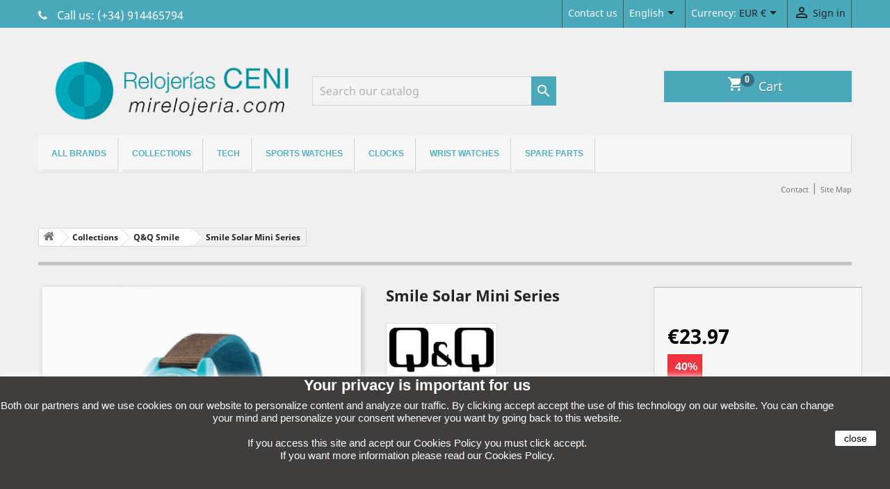

--- FILE ---
content_type: text/html; charset=utf-8
request_url: https://mirelojeria.com/en/qq-smile/2549-smile-solar-mini-series-rp01j004y.html
body_size: 18346
content:
<!doctype html>
<html lang="en">

  <head>
    
      
  <meta charset="utf-8">


  <meta http-equiv="x-ua-compatible" content="ie=edge">



  <link rel="canonical" href="https://mirelojeria.com/en/qq-smile/2549-smile-solar-mini-series-rp01j004y.html">

  <title>Smile Solar Mini Series</title>
  <meta name="description" content="The new concept of ecological Watch Q &amp;amp; Q. Innovative design, solar, recyclable and made from recycled materials.">
  <meta name="keywords" content="">
      
                  <link rel="alternate" href="https://mirelojeria.com/es/qq-smile/2549-smile-solar-mini-series-rp01j004y.html" hreflang="es-es">
                  <link rel="alternate" href="https://mirelojeria.com/en/qq-smile/2549-smile-solar-mini-series-rp01j004y.html" hreflang="en-us">
        
  



  <meta name="viewport" content="width=device-width, initial-scale=1">



  <link rel="icon" type="image/vnd.microsoft.icon" href="/img/favicon.ico?1649783699">
  <link rel="shortcut icon" type="image/x-icon" href="/img/favicon.ico?1649783699">
  <link rel="stylesheet" type="text/css" href="https://maxcdn.bootstrapcdn.com/font-awesome/4.7.0/css/font-awesome.min.css">
  <script src="https://www.google.com/recaptcha/api.js" async defer></script>
  <script src="/imprimir.js"></script>



    <link rel="stylesheet" href="https://mirelojeria.com/themes/child_classic/assets/cache/theme-3f0748219.css" type="text/css" media="all">




  

  <script type="text/javascript">
        var prestashop = {"cart":{"products":[],"totals":{"total":{"type":"total","label":"Total","amount":0,"value":"\u20ac0.00"},"total_including_tax":{"type":"total","label":"Total (tax incl.)","amount":0,"value":"\u20ac0.00"},"total_excluding_tax":{"type":"total","label":"Total (tax excl.)","amount":0,"value":"\u20ac0.00"}},"subtotals":{"products":{"type":"products","label":"Subtotal","amount":0,"value":"\u20ac0.00"},"discounts":null,"shipping":{"type":"shipping","label":"Shipping","amount":0,"value":"Free"},"tax":{"type":"tax","label":"Included taxes","amount":0,"value":"\u20ac0.00"}},"products_count":0,"summary_string":"0 items","vouchers":{"allowed":1,"added":[]},"discounts":[],"minimalPurchase":0,"minimalPurchaseRequired":""},"currency":{"name":"Euro","iso_code":"EUR","iso_code_num":"978","sign":"\u20ac"},"customer":{"lastname":null,"firstname":null,"email":null,"birthday":null,"newsletter":null,"newsletter_date_add":null,"optin":null,"website":null,"company":null,"siret":null,"ape":null,"is_logged":false,"gender":{"type":null,"name":null},"addresses":[]},"language":{"name":"English (United States)","iso_code":"en","locale":"en-US","language_code":"en-us","is_rtl":"0","date_format_lite":"m\/d\/Y","date_format_full":"m\/d\/Y H:i:s","id":3},"page":{"title":"","canonical":null,"meta":{"title":"Smile Solar Mini Series","description":"The new concept of ecological Watch Q &amp; Q. Innovative design, solar, recyclable and made from recycled materials.","keywords":"","robots":"index"},"page_name":"product","body_classes":{"lang-en":true,"lang-rtl":false,"country-ES":true,"currency-EUR":true,"layout-full-width":true,"page-product":true,"tax-display-enabled":true,"product-id-2549":true,"product-Smile Solar Mini Series":true,"product-id-category-84":true,"product-id-manufacturer-14":true,"product-id-supplier-0":true,"product-available-for-order":true},"admin_notifications":[]},"shop":{"name":"Relojerias Ceni S.L. ","logo":"\/img\/relojerias-ceni-sl-relojes-de-pulsera-tecnologicos--logo-1649783699.jpg","stores_icon":"\/img\/logo_stores.png","favicon":"\/img\/favicon.ico"},"urls":{"base_url":"https:\/\/mirelojeria.com\/","current_url":"https:\/\/mirelojeria.com\/en\/qq-smile\/2549-smile-solar-mini-series-rp01j004y.html","shop_domain_url":"https:\/\/mirelojeria.com","img_ps_url":"https:\/\/mirelojeria.com\/img\/","img_cat_url":"https:\/\/mirelojeria.com\/img\/c\/","img_lang_url":"https:\/\/mirelojeria.com\/img\/l\/","img_prod_url":"https:\/\/mirelojeria.com\/img\/p\/","img_manu_url":"https:\/\/mirelojeria.com\/img\/m\/","img_sup_url":"https:\/\/mirelojeria.com\/img\/su\/","img_ship_url":"https:\/\/mirelojeria.com\/img\/s\/","img_store_url":"https:\/\/mirelojeria.com\/img\/st\/","img_col_url":"https:\/\/mirelojeria.com\/img\/co\/","img_url":"https:\/\/mirelojeria.com\/themes\/child_classic\/assets\/img\/","css_url":"https:\/\/mirelojeria.com\/themes\/child_classic\/assets\/css\/","js_url":"https:\/\/mirelojeria.com\/themes\/child_classic\/assets\/js\/","pic_url":"https:\/\/mirelojeria.com\/upload\/","pages":{"address":"https:\/\/mirelojeria.com\/en\/address","addresses":"https:\/\/mirelojeria.com\/en\/addresses","authentication":"https:\/\/mirelojeria.com\/en\/inicio-sesion","cart":"https:\/\/mirelojeria.com\/en\/cart","category":"https:\/\/mirelojeria.com\/en\/index.php?controller=category","cms":"https:\/\/mirelojeria.com\/en\/index.php?controller=cms","contact":"https:\/\/mirelojeria.com\/en\/contactanos","discount":"https:\/\/mirelojeria.com\/en\/discount","guest_tracking":"https:\/\/mirelojeria.com\/en\/seguimiento-cliente-no-registrado","history":"https:\/\/mirelojeria.com\/en\/order-history","identity":"https:\/\/mirelojeria.com\/en\/identity","index":"https:\/\/mirelojeria.com\/en\/","my_account":"https:\/\/mirelojeria.com\/en\/my-account","order_confirmation":"https:\/\/mirelojeria.com\/en\/order-confirmation","order_detail":"https:\/\/mirelojeria.com\/en\/index.php?controller=order-detail","order_follow":"https:\/\/mirelojeria.com\/en\/order-follow","order":"https:\/\/mirelojeria.com\/en\/order","order_return":"https:\/\/mirelojeria.com\/en\/index.php?controller=order-return","order_slip":"https:\/\/mirelojeria.com\/en\/albaran","pagenotfound":"https:\/\/mirelojeria.com\/en\/pagina-no-ecnontrada","password":"https:\/\/mirelojeria.com\/en\/recuperacion-contrase\u00f1a","pdf_invoice":"https:\/\/mirelojeria.com\/en\/index.php?controller=pdf-invoice","pdf_order_return":"https:\/\/mirelojeria.com\/en\/index.php?controller=pdf-order-return","pdf_order_slip":"https:\/\/mirelojeria.com\/en\/index.php?controller=pdf-order-slip","prices_drop":"https:\/\/mirelojeria.com\/en\/bajamos-precios","product":"https:\/\/mirelojeria.com\/en\/index.php?controller=product","search":"https:\/\/mirelojeria.com\/en\/buscar","sitemap":"https:\/\/mirelojeria.com\/en\/mapa-web","stores":"https:\/\/mirelojeria.com\/en\/stores","supplier":"https:\/\/mirelojeria.com\/en\/supplier","register":"https:\/\/mirelojeria.com\/en\/inicio-sesion?create_account=1","order_login":"https:\/\/mirelojeria.com\/en\/order?login=1"},"alternative_langs":{"es-es":"https:\/\/mirelojeria.com\/es\/qq-smile\/2549-smile-solar-mini-series-rp01j004y.html","en-us":"https:\/\/mirelojeria.com\/en\/qq-smile\/2549-smile-solar-mini-series-rp01j004y.html"},"theme_assets":"\/themes\/child_classic\/assets\/","actions":{"logout":"https:\/\/mirelojeria.com\/en\/?mylogout="},"no_picture_image":{"bySize":{"small_default":{"url":"https:\/\/mirelojeria.com\/img\/p\/en-default-small_default.jpg","width":98,"height":98},"cart_default":{"url":"https:\/\/mirelojeria.com\/img\/p\/en-default-cart_default.jpg","width":125,"height":125},"home_default":{"url":"https:\/\/mirelojeria.com\/img\/p\/en-default-home_default.jpg","width":250,"height":250},"medium_default":{"url":"https:\/\/mirelojeria.com\/img\/p\/en-default-medium_default.jpg","width":452,"height":452},"large_default":{"url":"https:\/\/mirelojeria.com\/img\/p\/en-default-large_default.jpg","width":800,"height":800}},"small":{"url":"https:\/\/mirelojeria.com\/img\/p\/en-default-small_default.jpg","width":98,"height":98},"medium":{"url":"https:\/\/mirelojeria.com\/img\/p\/en-default-home_default.jpg","width":250,"height":250},"large":{"url":"https:\/\/mirelojeria.com\/img\/p\/en-default-large_default.jpg","width":800,"height":800},"legend":""}},"configuration":{"display_taxes_label":true,"display_prices_tax_incl":true,"is_catalog":false,"show_prices":true,"opt_in":{"partner":false},"quantity_discount":{"type":"price","label":"Price"},"voucher_enabled":1,"return_enabled":1},"field_required":[],"breadcrumb":{"links":[{"title":"Home","url":"https:\/\/mirelojeria.com\/en\/"},{"title":"Collections","url":"https:\/\/mirelojeria.com\/en\/12-collections"},{"title":"Q&Q Smile","url":"https:\/\/mirelojeria.com\/en\/84-qq-smile"},{"title":"Smile Solar Mini Series","url":"https:\/\/mirelojeria.com\/en\/qq-smile\/2549-smile-solar-mini-series-rp01j004y.html"}],"count":4},"link":{"protocol_link":"https:\/\/","protocol_content":"https:\/\/"},"time":1769650335,"static_token":"63690b6680ea4da2bed0a697f8ee4124","token":"cbb0246966c46cb8e516136e49f40fab"};
      </script>



  
			<script type="text/javascript">
				(window.gaDevIds=window.gaDevIds||[]).push('d6YPbH');
				(function(i,s,o,g,r,a,m){i['GoogleAnalyticsObject']=r;i[r]=i[r]||function(){
				(i[r].q=i[r].q||[]).push(arguments)},i[r].l=1*new Date();a=s.createElement(o),
				m=s.getElementsByTagName(o)[0];a.async=1;a.src=g;m.parentNode.insertBefore(a,m)
				})(window,document,'script','//www.google-analytics.com/analytics.js','ga');
				ga('create', 'UA-36755662-3', 'auto');
				ga('require', 'ec');</script>                            <link rel="alternate" href="https://mirelojeria.com/es/qq-smile/2549-smile-solar-mini-series-rp01j004y.html"
                  hreflang="es-es"/>
                                    <link rel="alternate" href="https://mirelojeria.com/en/qq-smile/2549-smile-solar-mini-series-rp01j004y.html"
                  hreflang="en-us"/>
                                    <link rel="canonical" href="https://mirelojeria.com/en/qq-smile/2549-smile-solar-mini-series-rp01j004y.html"/>
                                    <link rel="alternate" href="https://mirelojeria.com/en/qq-smile/2549-smile-solar-mini-series-rp01j004y.html" hreflang="x-default"/>
            <script async src="https://www.googletagmanager.com/gtag/js?id=G-SR1RPVN230"></script>
<script>
  window.dataLayer = window.dataLayer || [];
  function gtag(){dataLayer.push(arguments);}
  gtag('js', new Date());

  gtag('config', 'G-SR1RPVN230');
</script>





    
  <meta property="og:type" content="product">
  <meta property="og:url" content="https://mirelojeria.com/en/qq-smile/2549-smile-solar-mini-series-rp01j004y.html">
  <meta property="og:title" content="Smile Solar Mini Series">
  <meta property="og:site_name" content="Relojerias Ceni S.L. ">
  <meta property="og:description" content="The new concept of ecological Watch Q &amp;amp; Q. Innovative design, solar, recyclable and made from recycled materials.">
  <meta property="og:image" content="https://mirelojeria.com/10566-large_default/smile-solar-mini-series.jpg">
      <meta property="product:pretax_price:amount" content="19.809917">
    <meta property="product:pretax_price:currency" content="EUR">
    <meta property="product:price:amount" content="23.97">
    <meta property="product:price:currency" content="EUR">
      <meta property="product:weight:value" content="0.400000">
  <meta property="product:weight:units" content="kg">
  
  </head>

  <body id="product" class="lang-en country-es currency-eur layout-full-width page-product tax-display-enabled product-id-2549 product-smile-solar-mini-series product-id-category-84 product-id-manufacturer-14 product-id-supplier-0 product-available-for-order">

    
      <noscript><iframe src="https://www.googletagmanager.com/ns.html?id=GTM-MTLLB6H"
height="0" width="0" style="display:none;visibility:hidden"></iframe></noscript>

    

    <main>
      
              

      <header id="header">
        
          

  <div class="header-banner">
    
  </div>



  <nav class="header-nav">
    <div class="container">
      <div class="row">
        <div class="hidden-sm-down">
          <div class="col-md-4 col-xs-12 telefono-top-izquierda">
            <div id="_desktop_contact_link">
  <div id="contact-link">
    		            <span id="phone_link"></span>
      Call us: <span>(+34) 914465794</span>
      </div>
</div>

          </div>
          <div class="col-md-8 right-nav botones-top-derecha">
              <div class="boton-contacto">
                <span><a href="https://mirelojeria.com/en/contactanos">Contact us</a></span>
              </div>
              <div id="_desktop_language_selector">
  <div class="language-selector-wrapper bonton-moneda">
    <span id="language-selector-label" class="hidden-md-up">Language:</span>
    <div class="language-selector dropdown js-dropdown">
      <button data-toggle="dropdown" class="hidden-sm-down btn-unstyle" aria-haspopup="true" aria-expanded="false" aria-label="Language dropdown">
        <span class="expand-more label-color">English</span>
        <i class="material-icons expand-more">&#xE5C5;</i>
      </button>
      <ul class="dropdown-menu hidden-sm-down submenu-idiomas" aria-labelledby="language-selector-label">
                  <li >
            <a href="https://mirelojeria.com/es/qq-smile/2549-smile-solar-mini-series-rp01j004y.html" class="dropdown-item" data-iso-code="es">Español</a>
          </li>
                  <li  class="current" >
            <a href="https://mirelojeria.com/en/qq-smile/2549-smile-solar-mini-series-rp01j004y.html" class="dropdown-item" data-iso-code="en">English</a>
          </li>
              </ul>
      <select class="link hidden-md-up" aria-labelledby="language-selector-label">
                  <option value="https://mirelojeria.com/es/qq-smile/2549-smile-solar-mini-series-rp01j004y.html" data-iso-code="es">
            Español
          </option>
                  <option value="https://mirelojeria.com/en/qq-smile/2549-smile-solar-mini-series-rp01j004y.html" selected="selected" data-iso-code="en">
            English
          </option>
              </select>
    </div>
  </div>
</div>
<div id="_desktop_currency_selector">
  <div class="currency-selector dropdown js-dropdown bonton-moneda">
    <span id="currency-selector-label">Currency:</span>
    <button data-target="#" data-toggle="dropdown" class="hidden-sm-down btn-unstyle" aria-haspopup="true" aria-expanded="false" aria-label="Currency dropdown">
      <span class="expand-more _gray-darker">EUR €</span>
      <i class="material-icons expand-more">&#xE5C5;</i>
    </button>
    <ul class="dropdown-menu hidden-sm-down submenu-moneda" aria-labelledby="currency-selector-label">
              <li  class="current" >
          <a title="Euro" rel="nofollow" href="https://mirelojeria.com/en/qq-smile/2549-smile-solar-mini-series-rp01j004y.html?SubmitCurrency=1&amp;id_currency=1" class="dropdown-item">EUR €</a>
        </li>
              <li >
          <a title="Libra esterlina" rel="nofollow" href="https://mirelojeria.com/en/qq-smile/2549-smile-solar-mini-series-rp01j004y.html?SubmitCurrency=1&amp;id_currency=2" class="dropdown-item">GBP £</a>
        </li>
          </ul>
    <select class="link hidden-md-up" aria-labelledby="currency-selector-label">
              <option value="https://mirelojeria.com/en/qq-smile/2549-smile-solar-mini-series-rp01j004y.html?SubmitCurrency=1&amp;id_currency=1" selected="selected">EUR €</option>
              <option value="https://mirelojeria.com/en/qq-smile/2549-smile-solar-mini-series-rp01j004y.html?SubmitCurrency=1&amp;id_currency=2">GBP £</option>
          </select>
  </div>
</div>
<div id="_desktop_user_info">
  <div class="user-info inicio-sesion-mia">
          <a
        href="https://mirelojeria.com/en/my-account"
        title="Log in to your customer account"
        rel="nofollow"
      >
        <i class="material-icons">&#xE7FF;</i>
        <span class="hidden-sm-down">Sign in</span>
      </a>
      </div>
</div>

          </div>
        </div>
        <div class="hidden-md-up text-sm-center mobile">
          <div class="float-xs-left" id="menu-icon">
            <i class="material-icons d-inline">&#xE5D2;</i>
          </div>
          <div class="float-xs-right" id="_mobile_cart"></div>
          <div class="float-xs-right" id="_mobile_user_info"></div>
          <div class="top-logo" id="_mobile_logo"></div>
          <div class="clearfix"></div>
        </div>
      </div>
    </div>
  </nav>



  <div class="header-top">
    <div class="container">
       <div class="row">
        <div class="col-md-12 hidden-sm-down" id="_desktop_logo">
                            <a href="https://mirelojeria.com/">
                  <img class="logo img-responsive" src="/img/relojerias-ceni-sl-relojes-de-pulsera-tecnologicos--logo-1649783699.jpg" alt="Relojerias Ceni S.L. ">
                </a>
            			
<div id="_desktop_cart" class="pull-right">
  <div class="blockcart laber-cart " data-refresh-url="//mirelojeria.com/en/module/ps_shoppingcart/ajax">
      
        <a class="cart" rel="nofollow" href="//mirelojeria.com/en/cart?action=show">
			<span class="icon">
				<i class="material-icons shopping-cart">shopping_cart</i>
				<span class="cart-products-count">0</span>	
			</span>	
			<span class="hidden-sm-down">Cart</span>
				
        </a>
		<!-- <pre>array(0) {
}
</pre> -->
		<div class="cart_block block exclusive">
							<p class="no-item">
					No hay productos en el carro.
				</p>
					</div>
	</div>
</div>
<div class="col-md-6 links">
  <div class="row">
    </div>
</div>
<!-- Block search module TOP -->
<div id="search_widget" class="search-widget" data-search-controller-url="//mirelojeria.com/en/buscar">
	<form method="get" action="//mirelojeria.com/en/buscar">
		<input type="hidden" name="controller" value="search">
		<input type="text" name="s" value="" placeholder="Search our catalog" aria-label="Search">
		<button type="submit">
			<i class="material-icons search">&#xE8B6;</i>
      <span class="hidden-xl-down">Search</span>
		</button>
	</form>
</div>
<!-- /Block search module TOP -->

			
        </div>
        <div class="col-md-12 col-sm-12 position-static">
          

<div class="menu js-top-menu position-static hidden-sm-down" id="_desktop_top_menu">
    
          <ul class="top-menu" id="top-menu" data-depth="0">
                    <li class="manufacturers" id="manufacturers">
                          <a
                class="dropdown-item"
                href="https://mirelojeria.com/en/brands" data-depth="0"
                              >
                                                                      <span class="float-xs-right hidden-md-up">
                    <span data-target="#top_sub_menu_59101" data-toggle="collapse" class="navbar-toggler collapse-icons">
                      <i class="material-icons add">&#xE313;</i>
                      <i class="material-icons remove">&#xE316;</i>
                    </span>
                  </span>
                                All brands
              </a>
                            <div  class="popover sub-menu js-sub-menu collapse" id="top_sub_menu_59101">
                
          <ul class="top-menu"  data-depth="1">
                    <li class="manufacturer" id="manufacturer-4">
                          <a
                class="dropdown-item dropdown-submenu"
                href="https://mirelojeria.com/en/4_casio" data-depth="1"
                              >
                                Casio
              </a>
                          </li>
                    <li class="manufacturer" id="manufacturer-8">
                          <a
                class="dropdown-item dropdown-submenu"
                href="https://mirelojeria.com/en/8_ceninet" data-depth="1"
                              >
                                CENInet
              </a>
                          </li>
                    <li class="manufacturer" id="manufacturer-1">
                          <a
                class="dropdown-item dropdown-submenu"
                href="https://mirelojeria.com/en/1_citizen" data-depth="1"
                              >
                                Citizen
              </a>
                          </li>
                    <li class="manufacturer" id="manufacturer-34">
                          <a
                class="dropdown-item dropdown-submenu"
                href="https://mirelojeria.com/en/34_haylou" data-depth="1"
                              >
                                Haylou
              </a>
                          </li>
                    <li class="manufacturer" id="manufacturer-24">
                          <a
                class="dropdown-item dropdown-submenu"
                href="https://mirelojeria.com/en/24_huawei-watch" data-depth="1"
                              >
                                Huawei Watch
              </a>
                          </li>
                    <li class="manufacturer" id="manufacturer-28">
                          <a
                class="dropdown-item dropdown-submenu"
                href="https://mirelojeria.com/en/28_hugo-boss" data-depth="1"
                              >
                                Hugo Boss
              </a>
                          </li>
                    <li class="manufacturer" id="manufacturer-2">
                          <a
                class="dropdown-item dropdown-submenu"
                href="https://mirelojeria.com/en/2_j-seemann" data-depth="1"
                              >
                                J. Seemann
              </a>
                          </li>
                    <li class="manufacturer" id="manufacturer-21">
                          <a
                class="dropdown-item dropdown-submenu"
                href="https://mirelojeria.com/en/21_koo-koo" data-depth="1"
                              >
                                Koo Koo
              </a>
                          </li>
                    <li class="manufacturer" id="manufacturer-15">
                          <a
                class="dropdown-item dropdown-submenu"
                href="https://mirelojeria.com/en/15_lacrosse-technology" data-depth="1"
                              >
                                Lacrosse Technology
              </a>
                          </li>
                    <li class="manufacturer" id="manufacturer-17">
                          <a
                class="dropdown-item dropdown-submenu"
                href="https://mirelojeria.com/en/17_mares" data-depth="1"
                              >
                                Mares
              </a>
                          </li>
                    <li class="manufacturer" id="manufacturer-9">
                          <a
                class="dropdown-item dropdown-submenu"
                href="https://mirelojeria.com/en/9_neckmarine" data-depth="1"
                              >
                                Neckmarine
              </a>
                          </li>
                    <li class="manufacturer" id="manufacturer-16">
                          <a
                class="dropdown-item dropdown-submenu"
                href="https://mirelojeria.com/en/16_orient" data-depth="1"
                              >
                                Orient
              </a>
                          </li>
                    <li class="manufacturer" id="manufacturer-35">
                          <a
                class="dropdown-item dropdown-submenu"
                href="https://mirelojeria.com/en/35_orient-star" data-depth="1"
                              >
                                Orient Star
              </a>
                          </li>
                    <li class="manufacturer" id="manufacturer-30">
                          <a
                class="dropdown-item dropdown-submenu"
                href="https://mirelojeria.com/en/30_puma" data-depth="1"
                              >
                                Puma
              </a>
                          </li>
                    <li class="manufacturer" id="manufacturer-14">
                          <a
                class="dropdown-item dropdown-submenu"
                href="https://mirelojeria.com/en/14_qq" data-depth="1"
                              >
                                Q&amp;Q
              </a>
                          </li>
                    <li class="manufacturer" id="manufacturer-5">
                          <a
                class="dropdown-item dropdown-submenu"
                href="https://mirelojeria.com/en/5_racer" data-depth="1"
                              >
                                Racer
              </a>
                          </li>
                    <li class="manufacturer" id="manufacturer-23">
                          <a
                class="dropdown-item dropdown-submenu"
                href="https://mirelojeria.com/en/23_rhythm" data-depth="1"
                              >
                                Rhythm
              </a>
                          </li>
                    <li class="manufacturer" id="manufacturer-12">
                          <a
                class="dropdown-item dropdown-submenu"
                href="https://mirelojeria.com/en/12_roxy" data-depth="1"
                              >
                                Roxy
              </a>
                          </li>
                    <li class="manufacturer" id="manufacturer-26">
                          <a
                class="dropdown-item dropdown-submenu"
                href="https://mirelojeria.com/en/26_sami-udio" data-depth="1"
                              >
                                Sami @udio
              </a>
                          </li>
                    <li class="manufacturer" id="manufacturer-32">
                          <a
                class="dropdown-item dropdown-submenu"
                href="https://mirelojeria.com/en/32_sami-wearable" data-depth="1"
                              >
                                Sami Wearable
              </a>
                          </li>
                    <li class="manufacturer" id="manufacturer-6">
                          <a
                class="dropdown-item dropdown-submenu"
                href="https://mirelojeria.com/en/6_seiko" data-depth="1"
                              >
                                Seiko
              </a>
                          </li>
                    <li class="manufacturer" id="manufacturer-3">
                          <a
                class="dropdown-item dropdown-submenu"
                href="https://mirelojeria.com/en/3_suunto" data-depth="1"
                              >
                                Suunto
              </a>
                          </li>
                    <li class="manufacturer" id="manufacturer-7">
                          <a
                class="dropdown-item dropdown-submenu"
                href="https://mirelojeria.com/en/7_swiss-military" data-depth="1"
                              >
                                Swiss Military
              </a>
                          </li>
                    <li class="manufacturer" id="manufacturer-25">
                          <a
                class="dropdown-item dropdown-submenu"
                href="https://mirelojeria.com/en/25_timemark" data-depth="1"
                              >
                                Timemark
              </a>
                          </li>
                    <li class="manufacturer" id="manufacturer-29">
                          <a
                class="dropdown-item dropdown-submenu"
                href="https://mirelojeria.com/en/29_tommy-hilfiger" data-depth="1"
                              >
                                Tommy Hilfiger
              </a>
                          </li>
                    <li class="manufacturer" id="manufacturer-10">
                          <a
                class="dropdown-item dropdown-submenu"
                href="https://mirelojeria.com/en/10_vagary" data-depth="1"
                              >
                                Vagary
              </a>
                          </li>
                    <li class="manufacturer" id="manufacturer-33">
                          <a
                class="dropdown-item dropdown-submenu"
                href="https://mirelojeria.com/en/33_withings" data-depth="1"
                              >
                                Withings
              </a>
                          </li>
              </ul>
    
              </div>
                          </li>
                    <li class="category" id="category-12">
                          <a
                class="dropdown-item"
                href="https://mirelojeria.com/en/12-collections" data-depth="0"
                              >
                                                                      <span class="float-xs-right hidden-md-up">
                    <span data-target="#top_sub_menu_65116" data-toggle="collapse" class="navbar-toggler collapse-icons">
                      <i class="material-icons add">&#xE313;</i>
                      <i class="material-icons remove">&#xE316;</i>
                    </span>
                  </span>
                                Collections
              </a>
                            <div  class="popover sub-menu js-sub-menu collapse" id="top_sub_menu_65116">
                
          <ul class="top-menu"  data-depth="1">
                    <li class="category" id="category-18">
                          <a
                class="dropdown-item dropdown-submenu"
                href="https://mirelojeria.com/en/18-citizen-eco-drive" data-depth="1"
                              >
                                Citizen Eco-drive
              </a>
                          </li>
                    <li class="category" id="category-19">
                          <a
                class="dropdown-item dropdown-submenu"
                href="https://mirelojeria.com/en/19-citizen-promaster" data-depth="1"
                              >
                                Citizen Promaster
              </a>
                          </li>
                    <li class="category" id="category-93">
                          <a
                class="dropdown-item dropdown-submenu"
                href="https://mirelojeria.com/en/93-citizen-radiocontrolled" data-depth="1"
                              >
                                Citizen Radiocontrolled
              </a>
                          </li>
                    <li class="category" id="category-92">
                          <a
                class="dropdown-item dropdown-submenu"
                href="https://mirelojeria.com/en/92-citizen-satellite-wave" data-depth="1"
                              >
                                Citizen Satellite Wave
              </a>
                          </li>
                    <li class="category" id="category-91">
                          <a
                class="dropdown-item dropdown-submenu"
                href="https://mirelojeria.com/en/91-citizen-super-titanium" data-depth="1"
                              >
                                Citizen Super Titanium
              </a>
                          </li>
                    <li class="category" id="category-84">
                          <a
                class="dropdown-item dropdown-submenu"
                href="https://mirelojeria.com/en/84-qq-smile" data-depth="1"
                              >
                                Q&amp;Q Smile
              </a>
                          </li>
                    <li class="category" id="category-86">
                          <a
                class="dropdown-item dropdown-submenu"
                href="https://mirelojeria.com/en/86-seiko-5" data-depth="1"
                              >
                                Seiko 5
              </a>
                          </li>
                    <li class="category" id="category-101">
                          <a
                class="dropdown-item dropdown-submenu"
                href="https://mirelojeria.com/en/101-seiko-5-one-piece" data-depth="1"
                              >
                                Seiko 5 One Piece
              </a>
                          </li>
                    <li class="category" id="category-77">
                          <a
                class="dropdown-item dropdown-submenu"
                href="https://mirelojeria.com/en/77-seiko-neo-sport" data-depth="1"
                              >
                                Seiko Neo Sport
              </a>
                          </li>
                    <li class="category" id="category-94">
                          <a
                class="dropdown-item dropdown-submenu"
                href="https://mirelojeria.com/en/94-seiko-presage" data-depth="1"
                              >
                                Seiko Presage
              </a>
                          </li>
                    <li class="category" id="category-75">
                          <a
                class="dropdown-item dropdown-submenu"
                href="https://mirelojeria.com/en/75-seiko-prospex" data-depth="1"
                              >
                                Seiko Prospex
              </a>
                          </li>
                    <li class="category" id="category-79">
                          <a
                class="dropdown-item dropdown-submenu"
                href="https://mirelojeria.com/en/79-seiko-solar" data-depth="1"
                              >
                                Seiko Solar
              </a>
                          </li>
                    <li class="category" id="category-97">
                          <a
                class="dropdown-item dropdown-submenu"
                href="https://mirelojeria.com/en/97-suunto-9" data-depth="1"
                              >
                                Suunto 9
              </a>
                          </li>
                    <li class="category" id="category-20">
                          <a
                class="dropdown-item dropdown-submenu"
                href="https://mirelojeria.com/en/20-suunto-core" data-depth="1"
                              >
                                Suunto Core
              </a>
                          </li>
                    <li class="category" id="category-104">
                          <a
                class="dropdown-item dropdown-submenu"
                href="https://mirelojeria.com/en/104-suunto-race" data-depth="1"
                              >
                                Suunto Race
              </a>
                          </li>
                    <li class="category" id="category-106">
                          <a
                class="dropdown-item dropdown-submenu"
                href="https://mirelojeria.com/en/106-suunto-run" data-depth="1"
                              >
                                Suunto Run
              </a>
                          </li>
                    <li class="category" id="category-102">
                          <a
                class="dropdown-item dropdown-submenu"
                href="https://mirelojeria.com/en/102-suunto-vertical" data-depth="1"
                              >
                                Suunto Vertical
              </a>
                          </li>
              </ul>
    
              </div>
                          </li>
                    <li class="category" id="category-14">
                          <a
                class="dropdown-item"
                href="https://mirelojeria.com/en/14-tech" data-depth="0"
                              >
                                                                      <span class="float-xs-right hidden-md-up">
                    <span data-target="#top_sub_menu_56497" data-toggle="collapse" class="navbar-toggler collapse-icons">
                      <i class="material-icons add">&#xE313;</i>
                      <i class="material-icons remove">&#xE316;</i>
                    </span>
                  </span>
                                Tech
              </a>
                            <div  class="popover sub-menu js-sub-menu collapse" id="top_sub_menu_56497">
                
          <ul class="top-menu"  data-depth="1">
                    <li class="category" id="category-105">
                          <a
                class="dropdown-item dropdown-submenu"
                href="https://mirelojeria.com/en/105-headphones" data-depth="1"
                              >
                                Headphones
              </a>
                          </li>
                    <li class="category" id="category-24">
                          <a
                class="dropdown-item dropdown-submenu"
                href="https://mirelojeria.com/en/24-automatic-watches" data-depth="1"
                              >
                                Automatic Watches
              </a>
                          </li>
                    <li class="category" id="category-25">
                          <a
                class="dropdown-item dropdown-submenu"
                href="https://mirelojeria.com/en/25-radio-controlled-watches" data-depth="1"
                              >
                                Radio-controlled watches
              </a>
                          </li>
                    <li class="category" id="category-26">
                          <a
                class="dropdown-item dropdown-submenu"
                href="https://mirelojeria.com/en/26-solar-powered-watches" data-depth="1"
                              >
                                Solar powered watches
              </a>
                          </li>
                    <li class="category" id="category-27">
                          <a
                class="dropdown-item dropdown-submenu"
                href="https://mirelojeria.com/en/27-gps-watches" data-depth="1"
                              >
                                GPS Watches
              </a>
                          </li>
                    <li class="category" id="category-28">
                          <a
                class="dropdown-item dropdown-submenu"
                href="https://mirelojeria.com/en/28-computer-connected-watches" data-depth="1"
                              >
                                Computer connected watches
              </a>
                          </li>
                    <li class="category" id="category-29">
                          <a
                class="dropdown-item dropdown-submenu"
                href="https://mirelojeria.com/en/29-thermo-alti-barometer-watches" data-depth="1"
                              >
                                Thermo, alti, barometer watches
              </a>
                          </li>
                    <li class="category" id="category-30">
                          <a
                class="dropdown-item dropdown-submenu"
                href="https://mirelojeria.com/en/30-watches-with-phonebook" data-depth="1"
                              >
                                Watches with phonebook
              </a>
                          </li>
                    <li class="category" id="category-31">
                          <a
                class="dropdown-item dropdown-submenu"
                href="https://mirelojeria.com/en/31-heart-rate-monitor" data-depth="1"
                              >
                                Heart rate monitor
              </a>
                          </li>
                    <li class="category" id="category-32">
                          <a
                class="dropdown-item dropdown-submenu"
                href="https://mirelojeria.com/en/32-talking-watches" data-depth="1"
                              >
                                Talking Watches
              </a>
                          </li>
                    <li class="category" id="category-67">
                          <a
                class="dropdown-item dropdown-submenu"
                href="https://mirelojeria.com/en/67-calculator-watches" data-depth="1"
                              >
                                Calculator watches
              </a>
                          </li>
                    <li class="category" id="category-80">
                          <a
                class="dropdown-item dropdown-submenu"
                href="https://mirelojeria.com/en/80-smartwatches" data-depth="1"
                              >
                                Smartwatches
              </a>
                          </li>
              </ul>
    
              </div>
                          </li>
                    <li class="category" id="category-15">
                          <a
                class="dropdown-item"
                href="https://mirelojeria.com/en/15-sports-watches" data-depth="0"
                              >
                                                                      <span class="float-xs-right hidden-md-up">
                    <span data-target="#top_sub_menu_46863" data-toggle="collapse" class="navbar-toggler collapse-icons">
                      <i class="material-icons add">&#xE313;</i>
                      <i class="material-icons remove">&#xE316;</i>
                    </span>
                  </span>
                                Sports watches
              </a>
                            <div  class="popover sub-menu js-sub-menu collapse" id="top_sub_menu_46863">
                
          <ul class="top-menu"  data-depth="1">
                    <li class="category" id="category-33">
                          <a
                class="dropdown-item dropdown-submenu"
                href="https://mirelojeria.com/en/33-triathelite" data-depth="1"
                              >
                                Triathelite
              </a>
                          </li>
                    <li class="category" id="category-34">
                          <a
                class="dropdown-item dropdown-submenu"
                href="https://mirelojeria.com/en/34-swimming" data-depth="1"
                              >
                                Swimming
              </a>
                          </li>
                    <li class="category" id="category-35">
                          <a
                class="dropdown-item dropdown-submenu"
                href="https://mirelojeria.com/en/35-surf" data-depth="1"
                              >
                                Surf
              </a>
                          </li>
                    <li class="category" id="category-36">
                          <a
                class="dropdown-item dropdown-submenu"
                href="https://mirelojeria.com/en/36-fisherman" data-depth="1"
                              >
                                Fisherman
              </a>
                          </li>
                    <li class="category" id="category-37">
                          <a
                class="dropdown-item dropdown-submenu"
                href="https://mirelojeria.com/en/37-motoring" data-depth="1"
                              >
                                Motoring
              </a>
                          </li>
                    <li class="category" id="category-38">
                          <a
                class="dropdown-item dropdown-submenu"
                href="https://mirelojeria.com/en/38-montain" data-depth="1"
                              >
                                Montain
              </a>
                          </li>
                    <li class="category" id="category-39">
                          <a
                class="dropdown-item dropdown-submenu"
                href="https://mirelojeria.com/en/39-sailor" data-depth="1"
                              >
                                Sailor
              </a>
                          </li>
                    <li class="category" id="category-40">
                          <a
                class="dropdown-item dropdown-submenu"
                href="https://mirelojeria.com/en/40-winter-sports" data-depth="1"
                              >
                                Winter sports
              </a>
                          </li>
                    <li class="category" id="category-41">
                          <a
                class="dropdown-item dropdown-submenu"
                href="https://mirelojeria.com/en/41-fitness" data-depth="1"
                              >
                                Fitness
              </a>
                          </li>
                    <li class="category" id="category-42">
                          <a
                class="dropdown-item dropdown-submenu"
                href="https://mirelojeria.com/en/42-hand-s-chrono" data-depth="1"
                              >
                                Hand&#039;s chrono
              </a>
                          </li>
                    <li class="category" id="category-43">
                          <a
                class="dropdown-item dropdown-submenu"
                href="https://mirelojeria.com/en/43-cycling" data-depth="1"
                              >
                                Cycling
              </a>
                          </li>
                    <li class="category" id="category-44">
                          <a
                class="dropdown-item dropdown-submenu"
                href="https://mirelojeria.com/en/44-diving" data-depth="1"
                              >
                                Diving
              </a>
                          </li>
                    <li class="category" id="category-45">
                          <a
                class="dropdown-item dropdown-submenu"
                href="https://mirelojeria.com/en/45-athletics" data-depth="1"
                              >
                                Athletics
              </a>
                          </li>
                    <li class="category" id="category-46">
                          <a
                class="dropdown-item dropdown-submenu"
                href="https://mirelojeria.com/en/46-aerial-sports-and-pilot-watches" data-depth="1"
                              >
                                Aerial sports and pilot watches
              </a>
                          </li>
              </ul>
    
              </div>
                          </li>
                    <li class="category" id="category-16">
                          <a
                class="dropdown-item"
                href="https://mirelojeria.com/en/16-clocks" data-depth="0"
                              >
                                                                      <span class="float-xs-right hidden-md-up">
                    <span data-target="#top_sub_menu_14723" data-toggle="collapse" class="navbar-toggler collapse-icons">
                      <i class="material-icons add">&#xE313;</i>
                      <i class="material-icons remove">&#xE316;</i>
                    </span>
                  </span>
                                Clocks
              </a>
                            <div  class="popover sub-menu js-sub-menu collapse" id="top_sub_menu_14723">
                
          <ul class="top-menu"  data-depth="1">
                    <li class="category" id="category-49">
                          <a
                class="dropdown-item dropdown-submenu"
                href="https://mirelojeria.com/en/49-altimeters-and-barometers" data-depth="1"
                              >
                                Altimeters and barometers
              </a>
                          </li>
                    <li class="category" id="category-48">
                          <a
                class="dropdown-item dropdown-submenu"
                href="https://mirelojeria.com/en/48-compasses" data-depth="1"
                              >
                                Compasses
              </a>
                          </li>
                    <li class="category" id="category-68">
                          <a
                class="dropdown-item dropdown-submenu"
                href="https://mirelojeria.com/en/68-cuckoo-chalet-clocks" data-depth="1"
                              >
                                                                      <span class="float-xs-right hidden-md-up">
                    <span data-target="#top_sub_menu_8083" data-toggle="collapse" class="navbar-toggler collapse-icons">
                      <i class="material-icons add">&#xE313;</i>
                      <i class="material-icons remove">&#xE316;</i>
                    </span>
                  </span>
                                Cuckoo &amp; Chalet Clocks
              </a>
                            <div  class="collapse" id="top_sub_menu_8083">
                
          <ul class="top-menu"  data-depth="2">
                    <li class="category" id="category-69">
                          <a
                class="dropdown-item"
                href="https://mirelojeria.com/en/69-8-day" data-depth="2"
                              >
                                8 day
              </a>
                          </li>
                    <li class="category" id="category-70">
                          <a
                class="dropdown-item"
                href="https://mirelojeria.com/en/70-1-day" data-depth="2"
                              >
                                1 day
              </a>
                          </li>
                    <li class="category" id="category-71">
                          <a
                class="dropdown-item"
                href="https://mirelojeria.com/en/71-quartz" data-depth="2"
                              >
                                Quartz
              </a>
                          </li>
              </ul>
    
              </div>
                          </li>
                    <li class="category" id="category-47">
                          <a
                class="dropdown-item dropdown-submenu"
                href="https://mirelojeria.com/en/47-weather-stations" data-depth="1"
                              >
                                Weather stations
              </a>
                          </li>
                    <li class="category" id="category-54">
                          <a
                class="dropdown-item dropdown-submenu"
                href="https://mirelojeria.com/en/54-clocks" data-depth="1"
                              >
                                                                      <span class="float-xs-right hidden-md-up">
                    <span data-target="#top_sub_menu_66310" data-toggle="collapse" class="navbar-toggler collapse-icons">
                      <i class="material-icons add">&#xE313;</i>
                      <i class="material-icons remove">&#xE316;</i>
                    </span>
                  </span>
                                Clocks
              </a>
                            <div  class="collapse" id="top_sub_menu_66310">
                
          <ul class="top-menu"  data-depth="2">
                    <li class="category" id="category-59">
                          <a
                class="dropdown-item"
                href="https://mirelojeria.com/en/59-anteroom" data-depth="2"
                              >
                                Anteroom
              </a>
                          </li>
                    <li class="category" id="category-55">
                          <a
                class="dropdown-item"
                href="https://mirelojeria.com/en/55-alarm-clocks" data-depth="2"
                              >
                                Alarm clocks
              </a>
                          </li>
                    <li class="category" id="category-56">
                          <a
                class="dropdown-item"
                href="https://mirelojeria.com/en/56-design" data-depth="2"
                              >
                                Design
              </a>
                          </li>
                    <li class="category" id="category-58">
                          <a
                class="dropdown-item"
                href="https://mirelojeria.com/en/58-wall-clocks" data-depth="2"
                              >
                                Wall clocks
              </a>
                          </li>
                    <li class="category" id="category-60">
                          <a
                class="dropdown-item"
                href="https://mirelojeria.com/en/60-tabletop" data-depth="2"
                              >
                                tabletop
              </a>
                          </li>
              </ul>
    
              </div>
                          </li>
              </ul>
    
              </div>
                          </li>
                    <li class="category" id="category-17">
                          <a
                class="dropdown-item"
                href="https://mirelojeria.com/en/17-wrist-watches" data-depth="0"
                              >
                                                                      <span class="float-xs-right hidden-md-up">
                    <span data-target="#top_sub_menu_5584" data-toggle="collapse" class="navbar-toggler collapse-icons">
                      <i class="material-icons add">&#xE313;</i>
                      <i class="material-icons remove">&#xE316;</i>
                    </span>
                  </span>
                                Wrist watches
              </a>
                            <div  class="popover sub-menu js-sub-menu collapse" id="top_sub_menu_5584">
                
          <ul class="top-menu"  data-depth="1">
                    <li class="category" id="category-50">
                          <a
                class="dropdown-item dropdown-submenu"
                href="https://mirelojeria.com/en/50-childrens-watches" data-depth="1"
                              >
                                Childrens watches
              </a>
                          </li>
                    <li class="category" id="category-51">
                          <a
                class="dropdown-item dropdown-submenu"
                href="https://mirelojeria.com/en/51-man-s-watches" data-depth="1"
                              >
                                Man&#039;s watches
              </a>
                          </li>
                    <li class="category" id="category-52">
                          <a
                class="dropdown-item dropdown-submenu"
                href="https://mirelojeria.com/en/52-woman" data-depth="1"
                              >
                                Woman
              </a>
                          </li>
              </ul>
    
              </div>
                          </li>
                    <li class="link" id="lnk-spare-parts">
                          <a
                class="dropdown-item"
                href="https://mirelojeria.com/en/13-spare-parts" data-depth="0"
                              >
                                Spare Parts 
              </a>
                          </li>
              </ul>
    
    <div class="clearfix"></div>
</div>

          <div class="clearfix"></div>
          <div class="clase-top-rutas"><span><a href="https://mirelojeria.com/en/contactanos">Contact</a></span> | <span><a href="https://mirelojeria.com/en/mapa-web">Site Map</a></span></div>
        </div>
      </div>
      <div id="mobile_top_menu_wrapper" class="row hidden-md-up" style="display:none;">
        <div class="js-top-menu mobile" id="_mobile_top_menu"></div>
        <div class="js-top-menu-bottom">
          <div id="_mobile_currency_selector"></div>
          <div id="_mobile_language_selector"></div>
          <div id="_mobile_contact_link"></div>
        </div>
      </div>
    </div>
  </div>
  





        
      </header>

      
        
<aside id="notifications">
  <div class="container">
    
    
    
      </div>
</aside>
      

      <section id="wrapper">
        
        <div class="container">
          
            <nav data-depth="4" class="breadcrumb hidden-sm-down">
  <ol itemscope itemtype="http://schema.org/BreadcrumbList">
  <a class="home" href="https://mirelojeria.com"><i class="icon-home"></i></a>
    
              
          <li class="migas-de-pan-1" itemprop="itemListElement" itemscope itemtype="http://schema.org/ListItem">
            <a itemprop="item" href="https://mirelojeria.com/en/">
              <span itemprop="name" class="navigation-pipe">Home</span>
              		</span>
            </a>
            <meta itemprop="position" content="1">
          </li>
        
              
          <li class="migas-de-pan-2" itemprop="itemListElement" itemscope itemtype="http://schema.org/ListItem">
            <a itemprop="item" href="https://mirelojeria.com/en/12-collections">
              <span itemprop="name" class="navigation-pipe">Collections</span>
              		</span>
            </a>
            <meta itemprop="position" content="2">
          </li>
        
              
          <li class="migas-de-pan-3" itemprop="itemListElement" itemscope itemtype="http://schema.org/ListItem">
            <a itemprop="item" href="https://mirelojeria.com/en/84-qq-smile">
              <span itemprop="name" class="navigation-pipe">Q&amp;Q Smile</span>
              		</span>
            </a>
            <meta itemprop="position" content="3">
          </li>
        
              
          <li class="migas-de-pan-4" itemprop="itemListElement" itemscope itemtype="http://schema.org/ListItem">
            <a itemprop="item" href="https://mirelojeria.com/en/qq-smile/2549-smile-solar-mini-series-rp01j004y.html">
              <span itemprop="name" class="navigation-pipe">Smile Solar Mini Series</span>
              		</span>
            </a>
            <meta itemprop="position" content="4">
          </li>
        
          
  </ol>
</nav>
          

          

          
  <div id="content-wrapper">
    
    

  <section id="main" itemscope itemtype="https://schema.org/Product">
    <meta itemprop="url" content="https://mirelojeria.com/en/qq-smile/2549-smile-solar-mini-series-rp01j004y.html">
    <div class="top-hr"></div>
    <div class="row product-container">
      <div class="col-md-6 columna-imagen-ancho">
        
          <section class="page-content columna-imagen" id="content">
            
              <!-- @todo: use include file='catalog/_partials/product-flags.tpl'} -->
              
                <ul class="product-flags">
                                      <li class="product-flag discount">-40%</li>
                                  </ul>
              

              
                <div class="images-container">
  
    <div class="product-cover">
              <img class="js-qv-product-cover" src="https://mirelojeria.com/10566-medium_default/smile-solar-mini-series.jpg" alt="" title="" style="width:100%;" itemprop="image">
        <div class="layer hidden-sm-down" data-toggle="modal" data-target="#product-modal">
          <i class="material-icons zoom-in">&#xE8FF;</i>
        </div>
          </div>
  

  
    <div class="js-qv-mask mask">
      <ul class="product-images js-qv-product-images">
                  <li class="thumb-container">
            <img
              class="thumb js-thumb  selected "
              data-image-medium-src="https://mirelojeria.com/10566-medium_default/smile-solar-mini-series.jpg"
              data-image-large-src="https://mirelojeria.com/10566-medium_default/smile-solar-mini-series.jpg"
              src="https://mirelojeria.com/10566-small_default/smile-solar-mini-series.jpg"
              alt=""
              title=""
              width="100"
              itemprop="image"
            >
          </li>
                  <li class="thumb-container">
            <img
              class="thumb js-thumb "
              data-image-medium-src="https://mirelojeria.com/10567-medium_default/smile-solar-mini-series.jpg"
              data-image-large-src="https://mirelojeria.com/10567-medium_default/smile-solar-mini-series.jpg"
              src="https://mirelojeria.com/10567-small_default/smile-solar-mini-series.jpg"
              alt=""
              title=""
              width="100"
              itemprop="image"
            >
          </li>
                  <li class="thumb-container">
            <img
              class="thumb js-thumb "
              data-image-medium-src="https://mirelojeria.com/10565-medium_default/smile-solar-mini-series.jpg"
              data-image-large-src="https://mirelojeria.com/10565-medium_default/smile-solar-mini-series.jpg"
              src="https://mirelojeria.com/10565-small_default/smile-solar-mini-series.jpg"
              alt=""
              title=""
              width="100"
              itemprop="image"
            >
          </li>
                  <li class="thumb-container">
            <img
              class="thumb js-thumb "
              data-image-medium-src="https://mirelojeria.com/10568-medium_default/smile-solar-mini-series.jpg"
              data-image-large-src="https://mirelojeria.com/10568-medium_default/smile-solar-mini-series.jpg"
              src="https://mirelojeria.com/10568-small_default/smile-solar-mini-series.jpg"
              alt=""
              title=""
              width="100"
              itemprop="image"
            >
          </li>
              </ul>
    </div>
  
</div>

              
              <div class="scroll-box-arrows">
                <i class="material-icons left">&#xE314;</i>
                <i class="material-icons right">&#xE315;</i>
              </div>

            
          </section>
        
        </div>
        <div class="col-md-3 procuto-completo">
          
            
              <h1 class="h1" itemprop="name">Smile Solar Mini Series</h1>
            
          
          <br>
		        
                     
                          <div class="product-manufacturer">
                                  <a href="https://mirelojeria.com/en/14_qq">
                    <img src="https://mirelojeria.com/img/m/14.jpg" class="img img-thumbnail manufacturer-logo" alt="Q&amp;Q">
                  </a>
                  <br><br>
                    <label class="label-modal">Brand:</label> Q&amp;Q
                    <br>
                    <label class="label-modal">EAN:</label> 4966006980325
                              </div>
                                      <div class="product-reference">
                <label class="label">Reference </label>
                <span itemprop="sku">RP01J004Y</span>
              </div>
                      

  
      

  
      

  
    <div class="product-out-of-stock">
      
    </div>
  

  
      

    
      

  
      

            
          
          <div class="product-information">
            
              <div id="product-description-short-2549" itemprop="description"><p><span>The new concept of ecological Watch Q &amp; Q. Innovative design, solar, recyclable and made from recycled materials.</span></p></div>
            

            
            
              
            

          
        </div>
          
                    <div class="product-additional-info">
  <div class="ekomi_average_rating">
    </div>


      <div class="social-sharing">
      <span>Share</span>
      <ul>
                  <li class="facebook icon-gray"><a href="https://www.facebook.com/sharer.php?u=https%3A%2F%2Fmirelojeria.com%2Fen%2Fqq-smile%2F2549-smile-solar-mini-series-rp01j004y.html" class="text-hide" title="Share" target="_blank">Share</a></li>
                  <li class="twitter icon-gray"><a href="https://twitter.com/intent/tweet?text=Smile+Solar+Mini+Series https%3A%2F%2Fmirelojeria.com%2Fen%2Fqq-smile%2F2549-smile-solar-mini-series-rp01j004y.html" class="text-hide" title="Tweet" target="_blank">Tweet</a></li>
                  <li class="pinterest icon-gray"><a href="https://www.pinterest.com/pin/create/button/?media=https%3A%2F%2Fmirelojeria.com%2F10566%2Fsmile-solar-mini-series.jpg&amp;url=https%3A%2F%2Fmirelojeria.com%2Fen%2Fqq-smile%2F2549-smile-solar-mini-series-rp01j004y.html" class="text-hide" title="Pinterest" target="_blank">Pinterest</a></li>
              </ul>
    </div>
  

</div>
          
      </div>
      <div class="producto-completo-colum-derecha">
          
              <div class="product-prices clearfix">
    
      <div
        class="product-price h5 has-discount"
        itemprop="offers"
        itemscope
        itemtype="https://schema.org/Offer"
      >
        <link itemprop="availability" href="https://schema.org/PreOrder"/>
        <meta itemprop="priceCurrency" content="EUR">

        <div class="current-price">
          <span itemprop="price" content="23.97">€23.97</span>

                                    <span class="discount discount-percentage descuento-modal"> 40%</span>
                              </div>

        
                  
      </div>
    

    
              <div class="product-discount modal-precio">
          
          <span class="regular-price">€39.95</span>
        </div>
          

    
          

    
          

    
          

    

    <div class="tax-shipping-delivery-label tax-modal">
              Tax included
            
      <div class="ekomi_average_rating">
    </div>

                        </div>
  </div>
          
          <div class="product-actions clearfix">
              
                <form action="https://mirelojeria.com/en/cart" method="post" id="add-to-cart-or-refresh">
                  <input type="hidden" name="token" value="63690b6680ea4da2bed0a697f8ee4124">
                  <input type="hidden" name="id_product" value="2549" id="product_page_product_id">
                  <input type="hidden" name="id_customization" value="0" id="product_customization_id">

                  
                    <div class="product-variants">
  </div>
                  

                  
                                      

                  
                    <section class="product-discounts">
  </section>
                  

                  
                    <div class="product-add-to-cart clearfix">
      <span class="control-label-modal">Quantity</span>

    
      <div class="cantidad-modal product-quantity clearfix">
        <div class="qty">
          <input
            type="number"
            name="qty"
            id="quantity_wanted"
            value="1"
            class="input-group"
            min="1"
            aria-label="Quantity"
          >
        </div>
        <br>
        <div class="add modal-boton-carrito">
          <button
            class="btn btn-primary add-to-cart mi-boton-modal"
            data-button-action="add-to-cart"
            type="submit"
                      >
            <i class="material-icons shopping-cart modal-carrito">&#xE547;</i>
            <span>Add to cart</span>
          </button>
        </div>
        
      </div>
     
    

    
      <span id="product-availability">
              </span>
    

    
      <p class="product-minimal-quantity">
              </p>
    
  </div>
                  

                                    
                </form>
              
            </div>
            
            <!-- Productpaymentlogos module -->
<div id="product_payment_logos">
	<div class="box-security">
    <h5 class="product-heading-h5"></h5>
  			<img src="/modules/productpaymentlogos/img/edbabce577a3f731e7d671c86a1fb0c8.png" alt="" class="img-responsive" />
	    </div>
</div>
<!-- /Productpaymentlogos module -->

        
        </div>
	    
              <div class="tabs">
                <ul class="nav nav-tabs" role="tablist">
                                      <li class="nav-item">
                       <a
                         class="nav-link active"
                         data-toggle="tab"
                         href="#description"
                         role="tab"
                         aria-controls="description"
                          aria-selected="true">Description</a>
                    </li>
                                    <li class="nav-item">
                    <a
                      class="nav-link"
                      data-toggle="tab"
                      href="#product-details"
                      role="tab"
                      aria-controls="product-details"
                      >Product Details</a>
                  </li>
                                                    </ul>

                <div class="tab-content" id="tab-content">
                 <div class="tab-pane fade in active" id="description" role="tabpanel">
                   
                     <div class="product-description"><p><iframe width="550" height="309" src="https://www.youtube-nocookie.com/embed/x0h0RRPrvG4?rel=0&amp;controls=0&amp;showinfo=0" frameborder="0"></iframe></p>
<p>Solar-Powered Quartz movement by Citizen. <br />Charges in Sunlight or Indoors. No Batteries to Change. <br />18 hours light = 90 day power reserve. <br />Resin Case and leather &amp; cloth strap. <br />Resin glass.<br />Recyclable and made from recycled materials.<br />Warranty: <br />1 year Citizen International Warranty. <br />2 year Citizen spanish Warranty. <br />Dimensions: FOR WOMEN. <br />Length: 38,9 mm. <br />Wide: 34,3 mm.   <br />Height: 10,9 mm. <br />Dial diameter Ø 26,8 mm. <br />Weight: 15 gr.</p>
<ul><li>Battery: YES (rechargeable).</li>
<li>Case: Resin.</li>
<li>Bracelet: Leather &amp; cloth strap.</li>
<li>Water proof: 50 m.</li>
</ul></div>
                   
                 </div>

                 
                   <div class="tab-pane fade"
     id="product-details"
     data-product="{&quot;id_shop_default&quot;:&quot;1&quot;,&quot;id_manufacturer&quot;:&quot;14&quot;,&quot;id_supplier&quot;:&quot;0&quot;,&quot;reference&quot;:&quot;RP01J004Y&quot;,&quot;is_virtual&quot;:&quot;0&quot;,&quot;delivery_in_stock&quot;:&quot;&quot;,&quot;delivery_out_stock&quot;:&quot;&quot;,&quot;id_category_default&quot;:&quot;84&quot;,&quot;on_sale&quot;:&quot;0&quot;,&quot;online_only&quot;:&quot;0&quot;,&quot;ecotax&quot;:0,&quot;minimal_quantity&quot;:&quot;1&quot;,&quot;low_stock_threshold&quot;:null,&quot;low_stock_alert&quot;:&quot;0&quot;,&quot;price&quot;:&quot;\u20ac23.97&quot;,&quot;unity&quot;:&quot;&quot;,&quot;unit_price_ratio&quot;:&quot;0.000000&quot;,&quot;additional_shipping_cost&quot;:&quot;0.00&quot;,&quot;customizable&quot;:&quot;0&quot;,&quot;text_fields&quot;:&quot;0&quot;,&quot;uploadable_files&quot;:&quot;0&quot;,&quot;redirect_type&quot;:&quot;404&quot;,&quot;id_type_redirected&quot;:&quot;0&quot;,&quot;available_for_order&quot;:&quot;1&quot;,&quot;available_date&quot;:&quot;0000-00-00&quot;,&quot;show_condition&quot;:&quot;0&quot;,&quot;condition&quot;:&quot;new&quot;,&quot;show_price&quot;:&quot;1&quot;,&quot;indexed&quot;:&quot;1&quot;,&quot;visibility&quot;:&quot;both&quot;,&quot;cache_default_attribute&quot;:&quot;0&quot;,&quot;advanced_stock_management&quot;:&quot;0&quot;,&quot;date_add&quot;:&quot;2016-03-07 17:28:07&quot;,&quot;date_upd&quot;:&quot;2025-01-23 19:47:35&quot;,&quot;pack_stock_type&quot;:&quot;0&quot;,&quot;meta_description&quot;:&quot;&quot;,&quot;meta_keywords&quot;:&quot;&quot;,&quot;meta_title&quot;:&quot;&quot;,&quot;link_rewrite&quot;:&quot;smile-solar-mini-series&quot;,&quot;name&quot;:&quot;Smile Solar Mini Series&quot;,&quot;description&quot;:&quot;&lt;p&gt;&lt;iframe width=\&quot;550\&quot; height=\&quot;309\&quot; src=\&quot;https:\/\/www.youtube-nocookie.com\/embed\/x0h0RRPrvG4?rel=0&amp;amp;controls=0&amp;amp;showinfo=0\&quot; frameborder=\&quot;0\&quot;&gt;&lt;\/iframe&gt;&lt;\/p&gt;\r\n&lt;p&gt;Solar-Powered Quartz movement by Citizen.\u00a0&lt;br \/&gt;Charges in Sunlight or Indoors. No Batteries to Change.\u00a0&lt;br \/&gt;18 hours light = 90 day power reserve.\u00a0&lt;br \/&gt;Resin Case and leather &amp;amp; cloth strap.\u00a0&lt;br \/&gt;Resin glass.&lt;br \/&gt;Recyclable and made from recycled materials.&lt;br \/&gt;Warranty:\u00a0&lt;br \/&gt;1 year Citizen International Warranty.\u00a0&lt;br \/&gt;2 year Citizen spanish Warranty.\u00a0&lt;br \/&gt;Dimensions: FOR WOMEN.\u00a0&lt;br \/&gt;Length:\u00a038,9 mm.\u00a0&lt;br \/&gt;Wide: 34,3 mm. \u00a0\u00a0&lt;br \/&gt;Height:\u00a010,9 mm.\u00a0&lt;br \/&gt;Dial diameter \u00d8 26,8 mm.\u00a0&lt;br \/&gt;Weight:\u00a015 gr.&lt;\/p&gt;\r\n&lt;ul&gt;&lt;li&gt;Battery: YES (rechargeable).&lt;\/li&gt;\r\n&lt;li&gt;Case: Resin.&lt;\/li&gt;\r\n&lt;li&gt;Bracelet: Leather &amp;amp; cloth\u00a0strap.&lt;\/li&gt;\r\n&lt;li&gt;Water proof: 50 m.&lt;\/li&gt;\r\n&lt;\/ul&gt;&quot;,&quot;description_short&quot;:&quot;&lt;p&gt;&lt;span&gt;The new concept of ecological Watch Q &amp;amp; Q. Innovative design, solar, recyclable and made from recycled materials.&lt;\/span&gt;&lt;\/p&gt;&quot;,&quot;available_now&quot;:&quot;&quot;,&quot;available_later&quot;:&quot;&quot;,&quot;id&quot;:2549,&quot;id_product&quot;:2549,&quot;out_of_stock&quot;:0,&quot;new&quot;:0,&quot;id_product_attribute&quot;:&quot;0&quot;,&quot;quantity_wanted&quot;:1,&quot;extraContent&quot;:[],&quot;allow_oosp&quot;:true,&quot;category&quot;:&quot;qq-smile&quot;,&quot;category_name&quot;:&quot;Q&amp;Q Smile&quot;,&quot;link&quot;:&quot;https:\/\/mirelojeria.com\/en\/qq-smile\/2549-smile-solar-mini-series-rp01j004y.html&quot;,&quot;attribute_price&quot;:0,&quot;price_tax_exc&quot;:19.809917,&quot;price_without_reduction&quot;:39.95,&quot;reduction&quot;:15.98,&quot;specific_prices&quot;:{&quot;id_specific_price&quot;:&quot;2705&quot;,&quot;id_specific_price_rule&quot;:&quot;0&quot;,&quot;id_cart&quot;:&quot;0&quot;,&quot;id_product&quot;:&quot;2549&quot;,&quot;id_shop&quot;:&quot;0&quot;,&quot;id_shop_group&quot;:&quot;0&quot;,&quot;id_currency&quot;:&quot;0&quot;,&quot;id_country&quot;:&quot;0&quot;,&quot;id_group&quot;:&quot;0&quot;,&quot;id_customer&quot;:&quot;0&quot;,&quot;id_product_attribute&quot;:&quot;0&quot;,&quot;price&quot;:&quot;-1.000000&quot;,&quot;from_quantity&quot;:&quot;1&quot;,&quot;reduction&quot;:&quot;0.400000&quot;,&quot;reduction_tax&quot;:&quot;1&quot;,&quot;reduction_type&quot;:&quot;percentage&quot;,&quot;from&quot;:&quot;0000-00-00 00:00:00&quot;,&quot;to&quot;:&quot;0000-00-00 00:00:00&quot;,&quot;score&quot;:&quot;32&quot;},&quot;quantity&quot;:-23,&quot;quantity_all_versions&quot;:-23,&quot;id_image&quot;:&quot;en-default&quot;,&quot;features&quot;:[],&quot;attachments&quot;:[],&quot;virtual&quot;:0,&quot;pack&quot;:0,&quot;packItems&quot;:[],&quot;nopackprice&quot;:0,&quot;customization_required&quot;:false,&quot;rate&quot;:0,&quot;tax_name&quot;:&quot;&quot;,&quot;ecotax_rate&quot;:0,&quot;unit_price&quot;:&quot;&quot;,&quot;customizations&quot;:{&quot;fields&quot;:[]},&quot;id_customization&quot;:0,&quot;is_customizable&quot;:false,&quot;show_quantities&quot;:false,&quot;quantity_label&quot;:&quot;Item&quot;,&quot;quantity_discounts&quot;:[],&quot;customer_group_discount&quot;:0,&quot;images&quot;:[{&quot;bySize&quot;:{&quot;small_default&quot;:{&quot;url&quot;:&quot;https:\/\/mirelojeria.com\/10566-small_default\/smile-solar-mini-series.jpg&quot;,&quot;width&quot;:98,&quot;height&quot;:98},&quot;cart_default&quot;:{&quot;url&quot;:&quot;https:\/\/mirelojeria.com\/10566-cart_default\/smile-solar-mini-series.jpg&quot;,&quot;width&quot;:125,&quot;height&quot;:125},&quot;home_default&quot;:{&quot;url&quot;:&quot;https:\/\/mirelojeria.com\/10566-home_default\/smile-solar-mini-series.jpg&quot;,&quot;width&quot;:250,&quot;height&quot;:250},&quot;medium_default&quot;:{&quot;url&quot;:&quot;https:\/\/mirelojeria.com\/10566-medium_default\/smile-solar-mini-series.jpg&quot;,&quot;width&quot;:452,&quot;height&quot;:452},&quot;large_default&quot;:{&quot;url&quot;:&quot;https:\/\/mirelojeria.com\/10566-large_default\/smile-solar-mini-series.jpg&quot;,&quot;width&quot;:800,&quot;height&quot;:800}},&quot;small&quot;:{&quot;url&quot;:&quot;https:\/\/mirelojeria.com\/10566-small_default\/smile-solar-mini-series.jpg&quot;,&quot;width&quot;:98,&quot;height&quot;:98},&quot;medium&quot;:{&quot;url&quot;:&quot;https:\/\/mirelojeria.com\/10566-home_default\/smile-solar-mini-series.jpg&quot;,&quot;width&quot;:250,&quot;height&quot;:250},&quot;large&quot;:{&quot;url&quot;:&quot;https:\/\/mirelojeria.com\/10566-large_default\/smile-solar-mini-series.jpg&quot;,&quot;width&quot;:800,&quot;height&quot;:800},&quot;legend&quot;:null,&quot;cover&quot;:&quot;1&quot;,&quot;id_image&quot;:&quot;10566&quot;,&quot;position&quot;:&quot;1&quot;,&quot;associatedVariants&quot;:[]},{&quot;bySize&quot;:{&quot;small_default&quot;:{&quot;url&quot;:&quot;https:\/\/mirelojeria.com\/10567-small_default\/smile-solar-mini-series.jpg&quot;,&quot;width&quot;:98,&quot;height&quot;:98},&quot;cart_default&quot;:{&quot;url&quot;:&quot;https:\/\/mirelojeria.com\/10567-cart_default\/smile-solar-mini-series.jpg&quot;,&quot;width&quot;:125,&quot;height&quot;:125},&quot;home_default&quot;:{&quot;url&quot;:&quot;https:\/\/mirelojeria.com\/10567-home_default\/smile-solar-mini-series.jpg&quot;,&quot;width&quot;:250,&quot;height&quot;:250},&quot;medium_default&quot;:{&quot;url&quot;:&quot;https:\/\/mirelojeria.com\/10567-medium_default\/smile-solar-mini-series.jpg&quot;,&quot;width&quot;:452,&quot;height&quot;:452},&quot;large_default&quot;:{&quot;url&quot;:&quot;https:\/\/mirelojeria.com\/10567-large_default\/smile-solar-mini-series.jpg&quot;,&quot;width&quot;:800,&quot;height&quot;:800}},&quot;small&quot;:{&quot;url&quot;:&quot;https:\/\/mirelojeria.com\/10567-small_default\/smile-solar-mini-series.jpg&quot;,&quot;width&quot;:98,&quot;height&quot;:98},&quot;medium&quot;:{&quot;url&quot;:&quot;https:\/\/mirelojeria.com\/10567-home_default\/smile-solar-mini-series.jpg&quot;,&quot;width&quot;:250,&quot;height&quot;:250},&quot;large&quot;:{&quot;url&quot;:&quot;https:\/\/mirelojeria.com\/10567-large_default\/smile-solar-mini-series.jpg&quot;,&quot;width&quot;:800,&quot;height&quot;:800},&quot;legend&quot;:null,&quot;cover&quot;:null,&quot;id_image&quot;:&quot;10567&quot;,&quot;position&quot;:&quot;2&quot;,&quot;associatedVariants&quot;:[]},{&quot;bySize&quot;:{&quot;small_default&quot;:{&quot;url&quot;:&quot;https:\/\/mirelojeria.com\/10565-small_default\/smile-solar-mini-series.jpg&quot;,&quot;width&quot;:98,&quot;height&quot;:98},&quot;cart_default&quot;:{&quot;url&quot;:&quot;https:\/\/mirelojeria.com\/10565-cart_default\/smile-solar-mini-series.jpg&quot;,&quot;width&quot;:125,&quot;height&quot;:125},&quot;home_default&quot;:{&quot;url&quot;:&quot;https:\/\/mirelojeria.com\/10565-home_default\/smile-solar-mini-series.jpg&quot;,&quot;width&quot;:250,&quot;height&quot;:250},&quot;medium_default&quot;:{&quot;url&quot;:&quot;https:\/\/mirelojeria.com\/10565-medium_default\/smile-solar-mini-series.jpg&quot;,&quot;width&quot;:452,&quot;height&quot;:452},&quot;large_default&quot;:{&quot;url&quot;:&quot;https:\/\/mirelojeria.com\/10565-large_default\/smile-solar-mini-series.jpg&quot;,&quot;width&quot;:800,&quot;height&quot;:800}},&quot;small&quot;:{&quot;url&quot;:&quot;https:\/\/mirelojeria.com\/10565-small_default\/smile-solar-mini-series.jpg&quot;,&quot;width&quot;:98,&quot;height&quot;:98},&quot;medium&quot;:{&quot;url&quot;:&quot;https:\/\/mirelojeria.com\/10565-home_default\/smile-solar-mini-series.jpg&quot;,&quot;width&quot;:250,&quot;height&quot;:250},&quot;large&quot;:{&quot;url&quot;:&quot;https:\/\/mirelojeria.com\/10565-large_default\/smile-solar-mini-series.jpg&quot;,&quot;width&quot;:800,&quot;height&quot;:800},&quot;legend&quot;:null,&quot;cover&quot;:null,&quot;id_image&quot;:&quot;10565&quot;,&quot;position&quot;:&quot;3&quot;,&quot;associatedVariants&quot;:[]},{&quot;bySize&quot;:{&quot;small_default&quot;:{&quot;url&quot;:&quot;https:\/\/mirelojeria.com\/10568-small_default\/smile-solar-mini-series.jpg&quot;,&quot;width&quot;:98,&quot;height&quot;:98},&quot;cart_default&quot;:{&quot;url&quot;:&quot;https:\/\/mirelojeria.com\/10568-cart_default\/smile-solar-mini-series.jpg&quot;,&quot;width&quot;:125,&quot;height&quot;:125},&quot;home_default&quot;:{&quot;url&quot;:&quot;https:\/\/mirelojeria.com\/10568-home_default\/smile-solar-mini-series.jpg&quot;,&quot;width&quot;:250,&quot;height&quot;:250},&quot;medium_default&quot;:{&quot;url&quot;:&quot;https:\/\/mirelojeria.com\/10568-medium_default\/smile-solar-mini-series.jpg&quot;,&quot;width&quot;:452,&quot;height&quot;:452},&quot;large_default&quot;:{&quot;url&quot;:&quot;https:\/\/mirelojeria.com\/10568-large_default\/smile-solar-mini-series.jpg&quot;,&quot;width&quot;:800,&quot;height&quot;:800}},&quot;small&quot;:{&quot;url&quot;:&quot;https:\/\/mirelojeria.com\/10568-small_default\/smile-solar-mini-series.jpg&quot;,&quot;width&quot;:98,&quot;height&quot;:98},&quot;medium&quot;:{&quot;url&quot;:&quot;https:\/\/mirelojeria.com\/10568-home_default\/smile-solar-mini-series.jpg&quot;,&quot;width&quot;:250,&quot;height&quot;:250},&quot;large&quot;:{&quot;url&quot;:&quot;https:\/\/mirelojeria.com\/10568-large_default\/smile-solar-mini-series.jpg&quot;,&quot;width&quot;:800,&quot;height&quot;:800},&quot;legend&quot;:null,&quot;cover&quot;:null,&quot;id_image&quot;:&quot;10568&quot;,&quot;position&quot;:&quot;4&quot;,&quot;associatedVariants&quot;:[]}],&quot;cover&quot;:{&quot;bySize&quot;:{&quot;small_default&quot;:{&quot;url&quot;:&quot;https:\/\/mirelojeria.com\/10566-small_default\/smile-solar-mini-series.jpg&quot;,&quot;width&quot;:98,&quot;height&quot;:98},&quot;cart_default&quot;:{&quot;url&quot;:&quot;https:\/\/mirelojeria.com\/10566-cart_default\/smile-solar-mini-series.jpg&quot;,&quot;width&quot;:125,&quot;height&quot;:125},&quot;home_default&quot;:{&quot;url&quot;:&quot;https:\/\/mirelojeria.com\/10566-home_default\/smile-solar-mini-series.jpg&quot;,&quot;width&quot;:250,&quot;height&quot;:250},&quot;medium_default&quot;:{&quot;url&quot;:&quot;https:\/\/mirelojeria.com\/10566-medium_default\/smile-solar-mini-series.jpg&quot;,&quot;width&quot;:452,&quot;height&quot;:452},&quot;large_default&quot;:{&quot;url&quot;:&quot;https:\/\/mirelojeria.com\/10566-large_default\/smile-solar-mini-series.jpg&quot;,&quot;width&quot;:800,&quot;height&quot;:800}},&quot;small&quot;:{&quot;url&quot;:&quot;https:\/\/mirelojeria.com\/10566-small_default\/smile-solar-mini-series.jpg&quot;,&quot;width&quot;:98,&quot;height&quot;:98},&quot;medium&quot;:{&quot;url&quot;:&quot;https:\/\/mirelojeria.com\/10566-home_default\/smile-solar-mini-series.jpg&quot;,&quot;width&quot;:250,&quot;height&quot;:250},&quot;large&quot;:{&quot;url&quot;:&quot;https:\/\/mirelojeria.com\/10566-large_default\/smile-solar-mini-series.jpg&quot;,&quot;width&quot;:800,&quot;height&quot;:800},&quot;legend&quot;:null,&quot;cover&quot;:&quot;1&quot;,&quot;id_image&quot;:&quot;10566&quot;,&quot;position&quot;:&quot;1&quot;,&quot;associatedVariants&quot;:[]},&quot;has_discount&quot;:true,&quot;discount_type&quot;:&quot;percentage&quot;,&quot;discount_percentage&quot;:&quot;-40%&quot;,&quot;discount_percentage_absolute&quot;:&quot;40%&quot;,&quot;discount_amount&quot;:&quot;\u20ac15.98&quot;,&quot;discount_amount_to_display&quot;:&quot;-\u20ac15.98&quot;,&quot;price_amount&quot;:23.97,&quot;unit_price_full&quot;:&quot;&quot;,&quot;show_availability&quot;:false,&quot;availability_message&quot;:null,&quot;availability_date&quot;:null,&quot;availability&quot;:null}"
     role="tabpanel"
  >
  
          <div class="product-manufacturer">
                  <a href="https://mirelojeria.com/en/14_qq">
            <img src="https://mirelojeria.com/img/m/14.jpg" class="img img-thumbnail manufacturer-logo" alt="Q&amp;Q">
          </a>
              </div>
        
          <div class="product-reference">
        <label class="label">Reference </label>
        <span itemprop="sku">RP01J004Y</span>
      </div>
      

  
      

  
      

  
    <div class="product-out-of-stock">
      
    </div>
  

  
      

    
      

  
      
</div>
                 

                 
                                    

                               </div>  
            </div>
          
    </div>

    
          

    
      <section class="page-product-box">
    <h3 class="page-product-heading">eKomi Reviews</h3>
    <div class="tabs">
                 Sin opiniones de momento
            </div>
</section>
<section class="featured-products clearfix mt-3">
  <h2>
          16 other products in the same category:
      </h2>
  <div class="products">
                 <div id="contenedor-completo-home">

  <article class="sombra product-miniature js-product-miniature" data-id-product="4447" data-id-product-attribute="0" itemscope itemtype="http://schema.org/Product">
    <div class="thumbnail-container">
      
                  <a href="https://mirelojeria.com/en/qq-smile/4447-smilesolar-series-005-rp18j007y.html" class="thumbnail product-thumbnail">
            <img
              src="https://mirelojeria.com/16524-home_default/smilesolar-series-005.jpg"
              alt="SmileSolar Series 006"
              data-full-size-image-url="https://mirelojeria.com/16524-large_default/smilesolar-series-005.jpg"
            />
          </a>
              

      <div class="product-description">
        
                      <h2 class="h3 product-title" itemprop="name"><a href="https://mirelojeria.com/en/qq-smile/4447-smilesolar-series-005-rp18j007y.html">Q&amp;Q SmileSolar Series 006</a></h2>
                  

        
                  

        
          
        
      </div>

      <!-- @todo: use include file='catalog/_partials/product-flags.tpl'} -->
      
        <ul class="product-flags">
                  </ul>
      

      <div class="highlighted-informations no-variants hidden-sm-down">
        
          <a class="quick-view" href="#" data-link-action="quickview">
            <i class="material-icons search">&#xE8B6;</i> Quick view
          </a>
		  
        

        
                  
      </div>

        <div class="highlighted-informations-movil-home no-variants">
          
            <a class="quick-view" href="#" data-link-action="quickview">
              <i class="icon-eye-open"></i>
            </a>
          

        
                  
      </div>
    </div>
  </article>

</div>
                 <div id="contenedor-completo-home">

  <article class="sombra product-miniature js-product-miniature" data-id-product="3457" data-id-product-attribute="0" itemscope itemtype="http://schema.org/Product">
    <div class="thumbnail-container">
      
                  <a href="https://mirelojeria.com/en/qq-smile/3457-smile-solar-20bar-series-rp06j005y.html" class="thumbnail product-thumbnail">
            <img
              src="https://mirelojeria.com/11682-home_default/smile-solar-20bar-series.jpg"
              alt="Smile Solar 20Bar series"
              data-full-size-image-url="https://mirelojeria.com/11682-large_default/smile-solar-20bar-series.jpg"
            />
          </a>
              

      <div class="product-description">
        
                      <h2 class="h3 product-title" itemprop="name"><a href="https://mirelojeria.com/en/qq-smile/3457-smile-solar-20bar-series-rp06j005y.html">Q&amp;Q Smile Solar 20Bar series</a></h2>
                  

        
                  

        
          
        
      </div>

      <!-- @todo: use include file='catalog/_partials/product-flags.tpl'} -->
      
        <ul class="product-flags">
                  </ul>
      

      <div class="highlighted-informations no-variants hidden-sm-down">
        
          <a class="quick-view" href="#" data-link-action="quickview">
            <i class="material-icons search">&#xE8B6;</i> Quick view
          </a>
		  
        

        
                  
      </div>

        <div class="highlighted-informations-movil-home no-variants">
          
            <a class="quick-view" href="#" data-link-action="quickview">
              <i class="icon-eye-open"></i>
            </a>
          

        
                  
      </div>
    </div>
  </article>

</div>
                 <div id="contenedor-completo-home">

  <article class="sombra product-miniature js-product-miniature" data-id-product="3451" data-id-product-attribute="0" itemscope itemtype="http://schema.org/Product">
    <div class="thumbnail-container">
      
                  <a href="https://mirelojeria.com/en/qq-smile/3451-smile-solar-20bar-series-rp04j005y.html" class="thumbnail product-thumbnail">
            <img
              src="https://mirelojeria.com/11645-home_default/smile-solar-20bar-series.jpg"
              alt="Smile Solar 20Bar series"
              data-full-size-image-url="https://mirelojeria.com/11645-large_default/smile-solar-20bar-series.jpg"
            />
          </a>
              

      <div class="product-description">
        
                      <h2 class="h3 product-title" itemprop="name"><a href="https://mirelojeria.com/en/qq-smile/3451-smile-solar-20bar-series-rp04j005y.html">Q&amp;Q Smile Solar 20Bar series</a></h2>
                  

        
                      <div class="product-price-and-shipping">

              <span class="sr-only">Price</span>
              <span itemprop="price" class="price-grid-home">€47.96</span>

                              

                <span class="sr-only">Regular price</span>
                <span class="regular-price-grid-home">€59.95</span>
              
              

                                <span class="discount-percentage discount-product grid-porcentaje">-20%</span>
                
              <div class="ekomi_average_rating">
    </div>


              
            </div>
            <div class="centrar-movil">
            <form action="https://mirelojeria.com/en/cart" method="post" class="add-to-cart-or-refresh nueva-mia">
              <input type="hidden" name="token" value="63690b6680ea4da2bed0a697f8ee4124">
              <input type="hidden" name="id_product" value="3451" class="product_page_product_id">
              <input type="hidden" name="qty" value="1">
              <button class="custom-mia-btn btn btn-primary add-to-cart clase_btn" data-button-action="add-to-cart" type="submit" >
              <!--<i class="material-icons shopping-cart"></i>-->
              <span>Add to cart</span>
              </button>
				    </form>
          <div class="btn-mas laberItem pull-left">	
            <a class="btn-mas laberItem pull-left" href="https://mirelojeria.com/en/qq-smile/3451-smile-solar-20bar-series-rp04j005y.html" class="Details">
              <!--<i class="ion-ios-eye-outline"></i>-->
              <span>More</span>
            </a>
          </div>
		  </div>
                  

        
          
        
      </div>

      <!-- @todo: use include file='catalog/_partials/product-flags.tpl'} -->
      
        <ul class="product-flags">
                      <li class="product-flag discount">-20%</li>
                  </ul>
      

      <div class="highlighted-informations no-variants hidden-sm-down">
        
          <a class="quick-view" href="#" data-link-action="quickview">
            <i class="material-icons search">&#xE8B6;</i> Quick view
          </a>
		  
        

        
                  
      </div>

        <div class="highlighted-informations-movil-home no-variants">
          
            <a class="quick-view" href="#" data-link-action="quickview">
              <i class="icon-eye-open"></i>
            </a>
          

        
                  
      </div>
    </div>
  </article>

</div>
                 <div id="contenedor-completo-home">

  <article class="sombra product-miniature js-product-miniature" data-id-product="3455" data-id-product-attribute="0" itemscope itemtype="http://schema.org/Product">
    <div class="thumbnail-container">
      
                  <a href="https://mirelojeria.com/en/qq-smile/3455-smile-solar-20bar-series-rp06j003y.html" class="thumbnail product-thumbnail">
            <img
              src="https://mirelojeria.com/11670-home_default/smile-solar-20bar-series.jpg"
              alt="Smile Solar 20Bar series"
              data-full-size-image-url="https://mirelojeria.com/11670-large_default/smile-solar-20bar-series.jpg"
            />
          </a>
              

      <div class="product-description">
        
                      <h2 class="h3 product-title" itemprop="name"><a href="https://mirelojeria.com/en/qq-smile/3455-smile-solar-20bar-series-rp06j003y.html">Q&amp;Q Smile Solar 20Bar series</a></h2>
                  

        
                      <div class="product-price-and-shipping">

              <span class="sr-only">Price</span>
              <span itemprop="price" class="price-grid-home">€47.96</span>

                              

                <span class="sr-only">Regular price</span>
                <span class="regular-price-grid-home">€59.95</span>
              
              

                                <span class="discount-percentage discount-product grid-porcentaje">-20%</span>
                
              <div class="ekomi_average_rating">
    </div>


              
            </div>
            <div class="centrar-movil">
            <form action="https://mirelojeria.com/en/cart" method="post" class="add-to-cart-or-refresh nueva-mia">
              <input type="hidden" name="token" value="63690b6680ea4da2bed0a697f8ee4124">
              <input type="hidden" name="id_product" value="3455" class="product_page_product_id">
              <input type="hidden" name="qty" value="1">
              <button class="custom-mia-btn btn btn-primary add-to-cart clase_btn" data-button-action="add-to-cart" type="submit" >
              <!--<i class="material-icons shopping-cart"></i>-->
              <span>Add to cart</span>
              </button>
				    </form>
          <div class="btn-mas laberItem pull-left">	
            <a class="btn-mas laberItem pull-left" href="https://mirelojeria.com/en/qq-smile/3455-smile-solar-20bar-series-rp06j003y.html" class="Details">
              <!--<i class="ion-ios-eye-outline"></i>-->
              <span>More</span>
            </a>
          </div>
		  </div>
                  

        
          
        
      </div>

      <!-- @todo: use include file='catalog/_partials/product-flags.tpl'} -->
      
        <ul class="product-flags">
                      <li class="product-flag discount">-20%</li>
                  </ul>
      

      <div class="highlighted-informations no-variants hidden-sm-down">
        
          <a class="quick-view" href="#" data-link-action="quickview">
            <i class="material-icons search">&#xE8B6;</i> Quick view
          </a>
		  
        

        
                  
      </div>

        <div class="highlighted-informations-movil-home no-variants">
          
            <a class="quick-view" href="#" data-link-action="quickview">
              <i class="icon-eye-open"></i>
            </a>
          

        
                  
      </div>
    </div>
  </article>

</div>
                 <div id="contenedor-completo-home">

  <article class="sombra product-miniature js-product-miniature" data-id-product="3458" data-id-product-attribute="0" itemscope itemtype="http://schema.org/Product">
    <div class="thumbnail-container">
      
                  <a href="https://mirelojeria.com/en/qq-smile/3458-smile-solar-20bar-series-rp06j006y.html" class="thumbnail product-thumbnail">
            <img
              src="https://mirelojeria.com/11688-home_default/smile-solar-20bar-series.jpg"
              alt="Smile Solar 20Bar series"
              data-full-size-image-url="https://mirelojeria.com/11688-large_default/smile-solar-20bar-series.jpg"
            />
          </a>
              

      <div class="product-description">
        
                      <h2 class="h3 product-title" itemprop="name"><a href="https://mirelojeria.com/en/qq-smile/3458-smile-solar-20bar-series-rp06j006y.html">Q&amp;Q Smile Solar 20Bar series</a></h2>
                  

        
                      <div class="product-price-and-shipping">

              <span class="sr-only">Price</span>
              <span itemprop="price" class="price-grid-home">€50.96</span>

                              

                <span class="sr-only">Regular price</span>
                <span class="regular-price-grid-home">€59.95</span>
              
              

                                <span class="discount-percentage discount-product grid-porcentaje">-15%</span>
                
              <div class="ekomi_average_rating">
    </div>


              
            </div>
            <div class="centrar-movil">
            <form action="https://mirelojeria.com/en/cart" method="post" class="add-to-cart-or-refresh nueva-mia">
              <input type="hidden" name="token" value="63690b6680ea4da2bed0a697f8ee4124">
              <input type="hidden" name="id_product" value="3458" class="product_page_product_id">
              <input type="hidden" name="qty" value="1">
              <button class="custom-mia-btn btn btn-primary add-to-cart clase_btn" data-button-action="add-to-cart" type="submit" >
              <!--<i class="material-icons shopping-cart"></i>-->
              <span>Add to cart</span>
              </button>
				    </form>
          <div class="btn-mas laberItem pull-left">	
            <a class="btn-mas laberItem pull-left" href="https://mirelojeria.com/en/qq-smile/3458-smile-solar-20bar-series-rp06j006y.html" class="Details">
              <!--<i class="ion-ios-eye-outline"></i>-->
              <span>More</span>
            </a>
          </div>
		  </div>
                  

        
          
        
      </div>

      <!-- @todo: use include file='catalog/_partials/product-flags.tpl'} -->
      
        <ul class="product-flags">
                      <li class="product-flag discount">-15%</li>
                  </ul>
      

      <div class="highlighted-informations no-variants hidden-sm-down">
        
          <a class="quick-view" href="#" data-link-action="quickview">
            <i class="material-icons search">&#xE8B6;</i> Quick view
          </a>
		  
        

        
                  
      </div>

        <div class="highlighted-informations-movil-home no-variants">
          
            <a class="quick-view" href="#" data-link-action="quickview">
              <i class="icon-eye-open"></i>
            </a>
          

        
                  
      </div>
    </div>
  </article>

</div>
                 <div id="contenedor-completo-home">

  <article class="sombra product-miniature js-product-miniature" data-id-product="5488" data-id-product-attribute="0" itemscope itemtype="http://schema.org/Product">
    <div class="thumbnail-container">
      
                  <a href="https://mirelojeria.com/en/qq-smile/5488-smile-solar-20bar-series-rp16j001y.html" class="thumbnail product-thumbnail">
            <img
              src="https://mirelojeria.com/19396-home_default/smile-solar-20bar-series.jpg"
              alt="Smile Solar 20Bar series"
              data-full-size-image-url="https://mirelojeria.com/19396-large_default/smile-solar-20bar-series.jpg"
            />
          </a>
              

      <div class="product-description">
        
                      <h2 class="h3 product-title" itemprop="name"><a href="https://mirelojeria.com/en/qq-smile/5488-smile-solar-20bar-series-rp16j001y.html">Q&amp;Q Smile Solar 20Bar series</a></h2>
                  

        
                  

        
          
        
      </div>

      <!-- @todo: use include file='catalog/_partials/product-flags.tpl'} -->
      
        <ul class="product-flags">
                  </ul>
      

      <div class="highlighted-informations no-variants hidden-sm-down">
        
          <a class="quick-view" href="#" data-link-action="quickview">
            <i class="material-icons search">&#xE8B6;</i> Quick view
          </a>
		  
        

        
                  
      </div>

        <div class="highlighted-informations-movil-home no-variants">
          
            <a class="quick-view" href="#" data-link-action="quickview">
              <i class="icon-eye-open"></i>
            </a>
          

        
                  
      </div>
    </div>
  </article>

</div>
                 <div id="contenedor-completo-home">

  <article class="sombra product-miniature js-product-miniature" data-id-product="4448" data-id-product-attribute="0" itemscope itemtype="http://schema.org/Product">
    <div class="thumbnail-container">
      
                  <a href="https://mirelojeria.com/en/qq-smile/4448-smilesolar-series-005-rp18j011y.html" class="thumbnail product-thumbnail">
            <img
              src="https://mirelojeria.com/16528-home_default/smilesolar-series-005.jpg"
              alt="SmileSolar Series 006"
              data-full-size-image-url="https://mirelojeria.com/16528-large_default/smilesolar-series-005.jpg"
            />
          </a>
              

      <div class="product-description">
        
                      <h2 class="h3 product-title" itemprop="name"><a href="https://mirelojeria.com/en/qq-smile/4448-smilesolar-series-005-rp18j011y.html">Q&amp;Q SmileSolar Series 006</a></h2>
                  

        
                  

        
          
        
      </div>

      <!-- @todo: use include file='catalog/_partials/product-flags.tpl'} -->
      
        <ul class="product-flags">
                  </ul>
      

      <div class="highlighted-informations no-variants hidden-sm-down">
        
          <a class="quick-view" href="#" data-link-action="quickview">
            <i class="material-icons search">&#xE8B6;</i> Quick view
          </a>
		  
        

        
                  
      </div>

        <div class="highlighted-informations-movil-home no-variants">
          
            <a class="quick-view" href="#" data-link-action="quickview">
              <i class="icon-eye-open"></i>
            </a>
          

        
                  
      </div>
    </div>
  </article>

</div>
                 <div id="contenedor-completo-home">

  <article class="sombra product-miniature js-product-miniature" data-id-product="4697" data-id-product-attribute="0" itemscope itemtype="http://schema.org/Product">
    <div class="thumbnail-container">
      
                  <a href="https://mirelojeria.com/en/qq-smile/4697-smile-solar-rp10j001y.html" class="thumbnail product-thumbnail">
            <img
              src="https://mirelojeria.com/17119-home_default/smile-solar.jpg"
              alt="Smile Solar"
              data-full-size-image-url="https://mirelojeria.com/17119-large_default/smile-solar.jpg"
            />
          </a>
              

      <div class="product-description">
        
                      <h2 class="h3 product-title" itemprop="name"><a href="https://mirelojeria.com/en/qq-smile/4697-smile-solar-rp10j001y.html">Q&amp;Q Smile Solar</a></h2>
                  

        
                  

        
          
        
      </div>

      <!-- @todo: use include file='catalog/_partials/product-flags.tpl'} -->
      
        <ul class="product-flags">
                  </ul>
      

      <div class="highlighted-informations no-variants hidden-sm-down">
        
          <a class="quick-view" href="#" data-link-action="quickview">
            <i class="material-icons search">&#xE8B6;</i> Quick view
          </a>
		  
        

        
                  
      </div>

        <div class="highlighted-informations-movil-home no-variants">
          
            <a class="quick-view" href="#" data-link-action="quickview">
              <i class="icon-eye-open"></i>
            </a>
          

        
                  
      </div>
    </div>
  </article>

</div>
                 <div id="contenedor-completo-home">

  <article class="sombra product-miniature js-product-miniature" data-id-product="3452" data-id-product-attribute="0" itemscope itemtype="http://schema.org/Product">
    <div class="thumbnail-container">
      
                  <a href="https://mirelojeria.com/en/qq-smile/3452-smile-solar-20bar-series-rp04j006y.html" class="thumbnail product-thumbnail">
            <img
              src="https://mirelojeria.com/11651-home_default/smile-solar-20bar-series.jpg"
              alt="Smile Solar 20Bar series"
              data-full-size-image-url="https://mirelojeria.com/11651-large_default/smile-solar-20bar-series.jpg"
            />
          </a>
              

      <div class="product-description">
        
                      <h2 class="h3 product-title" itemprop="name"><a href="https://mirelojeria.com/en/qq-smile/3452-smile-solar-20bar-series-rp04j006y.html">Q&amp;Q Smile Solar 20Bar series</a></h2>
                  

        
                      <div class="product-price-and-shipping">

              <span class="sr-only">Price</span>
              <span itemprop="price" class="price-grid-home">€47.96</span>

                              

                <span class="sr-only">Regular price</span>
                <span class="regular-price-grid-home">€59.95</span>
              
              

                                <span class="discount-percentage discount-product grid-porcentaje">-20%</span>
                
              <div class="ekomi_average_rating">
    </div>


              
            </div>
            <div class="centrar-movil">
            <form action="https://mirelojeria.com/en/cart" method="post" class="add-to-cart-or-refresh nueva-mia">
              <input type="hidden" name="token" value="63690b6680ea4da2bed0a697f8ee4124">
              <input type="hidden" name="id_product" value="3452" class="product_page_product_id">
              <input type="hidden" name="qty" value="1">
              <button class="custom-mia-btn btn btn-primary add-to-cart clase_btn" data-button-action="add-to-cart" type="submit" >
              <!--<i class="material-icons shopping-cart"></i>-->
              <span>Add to cart</span>
              </button>
				    </form>
          <div class="btn-mas laberItem pull-left">	
            <a class="btn-mas laberItem pull-left" href="https://mirelojeria.com/en/qq-smile/3452-smile-solar-20bar-series-rp04j006y.html" class="Details">
              <!--<i class="ion-ios-eye-outline"></i>-->
              <span>More</span>
            </a>
          </div>
		  </div>
                  

        
          
        
      </div>

      <!-- @todo: use include file='catalog/_partials/product-flags.tpl'} -->
      
        <ul class="product-flags">
                      <li class="product-flag discount">-20%</li>
                  </ul>
      

      <div class="highlighted-informations no-variants hidden-sm-down">
        
          <a class="quick-view" href="#" data-link-action="quickview">
            <i class="material-icons search">&#xE8B6;</i> Quick view
          </a>
		  
        

        
                  
      </div>

        <div class="highlighted-informations-movil-home no-variants">
          
            <a class="quick-view" href="#" data-link-action="quickview">
              <i class="icon-eye-open"></i>
            </a>
          

        
                  
      </div>
    </div>
  </article>

</div>
                 <div id="contenedor-completo-home">

  <article class="sombra product-miniature js-product-miniature" data-id-product="3175" data-id-product-attribute="0" itemscope itemtype="http://schema.org/Product">
    <div class="thumbnail-container">
      
                  <a href="https://mirelojeria.com/en/qq-smile/3175-smile-solar-classic-rp00j017y.html" class="thumbnail product-thumbnail">
            <img
              src="https://mirelojeria.com/13608-home_default/smile-solar-classic.jpg"
              alt="Smile Solar Classic"
              data-full-size-image-url="https://mirelojeria.com/13608-large_default/smile-solar-classic.jpg"
            />
          </a>
              

      <div class="product-description">
        
                      <h2 class="h3 product-title" itemprop="name"><a href="https://mirelojeria.com/en/qq-smile/3175-smile-solar-classic-rp00j017y.html">Q&amp;Q Smile Solar Classic</a></h2>
                  

        
                  

        
          
        
      </div>

      <!-- @todo: use include file='catalog/_partials/product-flags.tpl'} -->
      
        <ul class="product-flags">
                  </ul>
      

      <div class="highlighted-informations no-variants hidden-sm-down">
        
          <a class="quick-view" href="#" data-link-action="quickview">
            <i class="material-icons search">&#xE8B6;</i> Quick view
          </a>
		  
        

        
                  
      </div>

        <div class="highlighted-informations-movil-home no-variants">
          
            <a class="quick-view" href="#" data-link-action="quickview">
              <i class="icon-eye-open"></i>
            </a>
          

        
                  
      </div>
    </div>
  </article>

</div>
                 <div id="contenedor-completo-home">

  <article class="sombra product-miniature js-product-miniature" data-id-product="3265" data-id-product-attribute="0" itemscope itemtype="http://schema.org/Product">
    <div class="thumbnail-container">
      
                  <a href="https://mirelojeria.com/en/qq-smile/3265-smile-solar-galileo-galilei-rp00j040y.html" class="thumbnail product-thumbnail">
            <img
              src="https://mirelojeria.com/13497-home_default/smile-solar-galileo-galilei.jpg"
              alt="Smile Solar Galileo Galilei"
              data-full-size-image-url="https://mirelojeria.com/13497-large_default/smile-solar-galileo-galilei.jpg"
            />
          </a>
              

      <div class="product-description">
        
                      <h2 class="h3 product-title" itemprop="name"><a href="https://mirelojeria.com/en/qq-smile/3265-smile-solar-galileo-galilei-rp00j040y.html">Q&amp;Q Smile Solar Galileo Galilei</a></h2>
                  

        
                      <div class="product-price-and-shipping">

              <span class="sr-only">Price</span>
              <span itemprop="price" class="price-grid-home">€27.57</span>

                              

                <span class="sr-only">Regular price</span>
                <span class="regular-price-grid-home">€45.95</span>
              
              

                                <span class="discount-percentage discount-product grid-porcentaje">-40%</span>
                
              <div class="ekomi_average_rating">
    </div>


              
            </div>
            <div class="centrar-movil">
            <form action="https://mirelojeria.com/en/cart" method="post" class="add-to-cart-or-refresh nueva-mia">
              <input type="hidden" name="token" value="63690b6680ea4da2bed0a697f8ee4124">
              <input type="hidden" name="id_product" value="3265" class="product_page_product_id">
              <input type="hidden" name="qty" value="1">
              <button class="custom-mia-btn btn btn-primary add-to-cart clase_btn" data-button-action="add-to-cart" type="submit" >
              <!--<i class="material-icons shopping-cart"></i>-->
              <span>Add to cart</span>
              </button>
				    </form>
          <div class="btn-mas laberItem pull-left">	
            <a class="btn-mas laberItem pull-left" href="https://mirelojeria.com/en/qq-smile/3265-smile-solar-galileo-galilei-rp00j040y.html" class="Details">
              <!--<i class="ion-ios-eye-outline"></i>-->
              <span>More</span>
            </a>
          </div>
		  </div>
                  

        
          
        
      </div>

      <!-- @todo: use include file='catalog/_partials/product-flags.tpl'} -->
      
        <ul class="product-flags">
                      <li class="product-flag discount">-40%</li>
                  </ul>
      

      <div class="highlighted-informations no-variants hidden-sm-down">
        
          <a class="quick-view" href="#" data-link-action="quickview">
            <i class="material-icons search">&#xE8B6;</i> Quick view
          </a>
		  
        

        
                  
      </div>

        <div class="highlighted-informations-movil-home no-variants">
          
            <a class="quick-view" href="#" data-link-action="quickview">
              <i class="icon-eye-open"></i>
            </a>
          

        
                  
      </div>
    </div>
  </article>

</div>
                 <div id="contenedor-completo-home">

  <article class="sombra product-miniature js-product-miniature" data-id-product="5268" data-id-product-attribute="0" itemscope itemtype="http://schema.org/Product">
    <div class="thumbnail-container">
      
                  <a href="https://mirelojeria.com/en/qq-smile/5268-smile-solar-20bar-series-rp16j004y.html" class="thumbnail product-thumbnail">
            <img
              src="https://mirelojeria.com/18481-home_default/smile-solar-20bar-series.jpg"
              alt="Smile Solar 20Bar series"
              data-full-size-image-url="https://mirelojeria.com/18481-large_default/smile-solar-20bar-series.jpg"
            />
          </a>
              

      <div class="product-description">
        
                      <h2 class="h3 product-title" itemprop="name"><a href="https://mirelojeria.com/en/qq-smile/5268-smile-solar-20bar-series-rp16j004y.html">Q&amp;Q Smile Solar 20Bar series</a></h2>
                  

        
                  

        
          
        
      </div>

      <!-- @todo: use include file='catalog/_partials/product-flags.tpl'} -->
      
        <ul class="product-flags">
                  </ul>
      

      <div class="highlighted-informations no-variants hidden-sm-down">
        
          <a class="quick-view" href="#" data-link-action="quickview">
            <i class="material-icons search">&#xE8B6;</i> Quick view
          </a>
		  
        

        
                  
      </div>

        <div class="highlighted-informations-movil-home no-variants">
          
            <a class="quick-view" href="#" data-link-action="quickview">
              <i class="icon-eye-open"></i>
            </a>
          

        
                  
      </div>
    </div>
  </article>

</div>
                 <div id="contenedor-completo-home">

  <article class="sombra product-miniature js-product-miniature" data-id-product="3261" data-id-product-attribute="0" itemscope itemtype="http://schema.org/Product">
    <div class="thumbnail-container">
      
                  <a href="https://mirelojeria.com/en/qq-smile/3261-smile-solar-willian-shakespeare-rp00j036y.html" class="thumbnail product-thumbnail">
            <img
              src="https://mirelojeria.com/15025-home_default/smile-solar-willian-shakespeare.jpg"
              alt="Smile Solar Willian..."
              data-full-size-image-url="https://mirelojeria.com/15025-large_default/smile-solar-willian-shakespeare.jpg"
            />
          </a>
              

      <div class="product-description">
        
                      <h2 class="h3 product-title" itemprop="name"><a href="https://mirelojeria.com/en/qq-smile/3261-smile-solar-willian-shakespeare-rp00j036y.html">Q&amp;Q Smile Solar Willian Shakespeare</a></h2>
                  

        
                      <div class="product-price-and-shipping">

              <span class="sr-only">Price</span>
              <span itemprop="price" class="price-grid-home">€27.57</span>

                              

                <span class="sr-only">Regular price</span>
                <span class="regular-price-grid-home">€45.95</span>
              
              

                                <span class="discount-percentage discount-product grid-porcentaje">-40%</span>
                
              <div class="ekomi_average_rating">
    </div>


              
            </div>
            <div class="centrar-movil">
            <form action="https://mirelojeria.com/en/cart" method="post" class="add-to-cart-or-refresh nueva-mia">
              <input type="hidden" name="token" value="63690b6680ea4da2bed0a697f8ee4124">
              <input type="hidden" name="id_product" value="3261" class="product_page_product_id">
              <input type="hidden" name="qty" value="1">
              <button class="custom-mia-btn btn btn-primary add-to-cart clase_btn" data-button-action="add-to-cart" type="submit" >
              <!--<i class="material-icons shopping-cart"></i>-->
              <span>Add to cart</span>
              </button>
				    </form>
          <div class="btn-mas laberItem pull-left">	
            <a class="btn-mas laberItem pull-left" href="https://mirelojeria.com/en/qq-smile/3261-smile-solar-willian-shakespeare-rp00j036y.html" class="Details">
              <!--<i class="ion-ios-eye-outline"></i>-->
              <span>More</span>
            </a>
          </div>
		  </div>
                  

        
          
        
      </div>

      <!-- @todo: use include file='catalog/_partials/product-flags.tpl'} -->
      
        <ul class="product-flags">
                      <li class="product-flag discount">-40%</li>
                  </ul>
      

      <div class="highlighted-informations no-variants hidden-sm-down">
        
          <a class="quick-view" href="#" data-link-action="quickview">
            <i class="material-icons search">&#xE8B6;</i> Quick view
          </a>
		  
        

        
                  
      </div>

        <div class="highlighted-informations-movil-home no-variants">
          
            <a class="quick-view" href="#" data-link-action="quickview">
              <i class="icon-eye-open"></i>
            </a>
          

        
                  
      </div>
    </div>
  </article>

</div>
                 <div id="contenedor-completo-home">

  <article class="sombra product-miniature js-product-miniature" data-id-product="5336" data-id-product-attribute="0" itemscope itemtype="http://schema.org/Product">
    <div class="thumbnail-container">
      
                  <a href="https://mirelojeria.com/en/qq-smile/5336-smile-solar-20bar-series-rp16j002y.html" class="thumbnail product-thumbnail">
            <img
              src="https://mirelojeria.com/18923-home_default/smile-solar-20bar-series.jpg"
              alt="Smile Solar 20Bar series"
              data-full-size-image-url="https://mirelojeria.com/18923-large_default/smile-solar-20bar-series.jpg"
            />
          </a>
              

      <div class="product-description">
        
                      <h2 class="h3 product-title" itemprop="name"><a href="https://mirelojeria.com/en/qq-smile/5336-smile-solar-20bar-series-rp16j002y.html">Q&amp;Q Smile Solar 20Bar series</a></h2>
                  

        
                  

        
          
        
      </div>

      <!-- @todo: use include file='catalog/_partials/product-flags.tpl'} -->
      
        <ul class="product-flags">
                  </ul>
      

      <div class="highlighted-informations no-variants hidden-sm-down">
        
          <a class="quick-view" href="#" data-link-action="quickview">
            <i class="material-icons search">&#xE8B6;</i> Quick view
          </a>
		  
        

        
                  
      </div>

        <div class="highlighted-informations-movil-home no-variants">
          
            <a class="quick-view" href="#" data-link-action="quickview">
              <i class="icon-eye-open"></i>
            </a>
          

        
                  
      </div>
    </div>
  </article>

</div>
                 <div id="contenedor-completo-home">

  <article class="sombra product-miniature js-product-miniature" data-id-product="2551" data-id-product-attribute="0" itemscope itemtype="http://schema.org/Product">
    <div class="thumbnail-container">
      
                  <a href="https://mirelojeria.com/en/qq-smile/2551-smile-solar-mini-series-rp01j005y.html" class="thumbnail product-thumbnail">
            <img
              src="https://mirelojeria.com/10575-home_default/smile-solar-mini-series.jpg"
              alt="Smile Solar Mini Series"
              data-full-size-image-url="https://mirelojeria.com/10575-large_default/smile-solar-mini-series.jpg"
            />
          </a>
              

      <div class="product-description">
        
                      <h2 class="h3 product-title" itemprop="name"><a href="https://mirelojeria.com/en/qq-smile/2551-smile-solar-mini-series-rp01j005y.html">Q&amp;Q Smile Solar Mini Series</a></h2>
                  

        
                      <div class="product-price-and-shipping">

              <span class="sr-only">Price</span>
              <span itemprop="price" class="price-grid-home">€23.97</span>

                              

                <span class="sr-only">Regular price</span>
                <span class="regular-price-grid-home">€39.95</span>
              
              

                                <span class="discount-percentage discount-product grid-porcentaje">-40%</span>
                
              <div class="ekomi_average_rating">
    </div>


              
            </div>
            <div class="centrar-movil">
            <form action="https://mirelojeria.com/en/cart" method="post" class="add-to-cart-or-refresh nueva-mia">
              <input type="hidden" name="token" value="63690b6680ea4da2bed0a697f8ee4124">
              <input type="hidden" name="id_product" value="2551" class="product_page_product_id">
              <input type="hidden" name="qty" value="1">
              <button class="custom-mia-btn btn btn-primary add-to-cart clase_btn" data-button-action="add-to-cart" type="submit" >
              <!--<i class="material-icons shopping-cart"></i>-->
              <span>Add to cart</span>
              </button>
				    </form>
          <div class="btn-mas laberItem pull-left">	
            <a class="btn-mas laberItem pull-left" href="https://mirelojeria.com/en/qq-smile/2551-smile-solar-mini-series-rp01j005y.html" class="Details">
              <!--<i class="ion-ios-eye-outline"></i>-->
              <span>More</span>
            </a>
          </div>
		  </div>
                  

        
          
        
      </div>

      <!-- @todo: use include file='catalog/_partials/product-flags.tpl'} -->
      
        <ul class="product-flags">
                      <li class="product-flag discount">-40%</li>
                  </ul>
      

      <div class="highlighted-informations no-variants hidden-sm-down">
        
          <a class="quick-view" href="#" data-link-action="quickview">
            <i class="material-icons search">&#xE8B6;</i> Quick view
          </a>
		  
        

        
                  
      </div>

        <div class="highlighted-informations-movil-home no-variants">
          
            <a class="quick-view" href="#" data-link-action="quickview">
              <i class="icon-eye-open"></i>
            </a>
          

        
                  
      </div>
    </div>
  </article>

</div>
                 <div id="contenedor-completo-home">

  <article class="sombra product-miniature js-product-miniature" data-id-product="3252" data-id-product-attribute="0" itemscope itemtype="http://schema.org/Product">
    <div class="thumbnail-container">
      
                  <a href="https://mirelojeria.com/en/qq-smile/3252-smile-solar-nigerian-giraffe-rp00j029y.html" class="thumbnail product-thumbnail">
            <img
              src="https://mirelojeria.com/13575-home_default/smile-solar-nigerian-giraffe.jpg"
              alt="Smile Solar Nigerian Giraffe"
              data-full-size-image-url="https://mirelojeria.com/13575-large_default/smile-solar-nigerian-giraffe.jpg"
            />
          </a>
              

      <div class="product-description">
        
                      <h2 class="h3 product-title" itemprop="name"><a href="https://mirelojeria.com/en/qq-smile/3252-smile-solar-nigerian-giraffe-rp00j029y.html">Q&amp;Q Smile Solar Nigerian Giraffe</a></h2>
                  

        
                  

        
          
        
      </div>

      <!-- @todo: use include file='catalog/_partials/product-flags.tpl'} -->
      
        <ul class="product-flags">
                  </ul>
      

      <div class="highlighted-informations no-variants hidden-sm-down">
        
          <a class="quick-view" href="#" data-link-action="quickview">
            <i class="material-icons search">&#xE8B6;</i> Quick view
          </a>
		  
        

        
                  
      </div>

        <div class="highlighted-informations-movil-home no-variants">
          
            <a class="quick-view" href="#" data-link-action="quickview">
              <i class="icon-eye-open"></i>
            </a>
          

        
                  
      </div>
    </div>
  </article>

</div>
        </div>
</section>

				<script type="text/javascript">
					jQuery(document).ready(function(){
						var MBG = GoogleAnalyticEnhancedECommerce;
						MBG.setCurrency('EUR');
						MBG.addProductDetailView({"id":0,"name":"null","category":"null","brand":"","variant":"null","type":"typical","position":"0","quantity":1,"list":"product","url":"","price":"0.00"});
					});
				</script>
    

    
      <div class="modal fade js-product-images-modal" id="product-modal">
  <div class="modal-dialog" role="document">
    <div class="modal-content">
      <div class="modal-body">
                <figure>
          <img class="js-modal-product-cover product-cover-modal" width="800" src="https://mirelojeria.com/10566-large_default/smile-solar-mini-series.jpg" alt="" title="" itemprop="image">
          <figcaption class="image-caption">
          
            <div id="product-description-short" itemprop="description"><p><span>The new concept of ecological Watch Q &amp; Q. Innovative design, solar, recyclable and made from recycled materials.</span></p></div>
          
        </figcaption>
        </figure>
        <aside id="thumbnails" class="thumbnails js-thumbnails text-sm-center">
          
            <div class="js-modal-mask mask  nomargin ">
              <ul class="product-images js-modal-product-images">
                                  <li class="thumb-container">
                    <img data-image-large-src="https://mirelojeria.com/10566-large_default/smile-solar-mini-series.jpg" class="thumb js-modal-thumb" src="https://mirelojeria.com/10566-home_default/smile-solar-mini-series.jpg" alt="" title="" width="250" itemprop="image">
                  </li>
                                  <li class="thumb-container">
                    <img data-image-large-src="https://mirelojeria.com/10567-large_default/smile-solar-mini-series.jpg" class="thumb js-modal-thumb" src="https://mirelojeria.com/10567-home_default/smile-solar-mini-series.jpg" alt="" title="" width="250" itemprop="image">
                  </li>
                                  <li class="thumb-container">
                    <img data-image-large-src="https://mirelojeria.com/10565-large_default/smile-solar-mini-series.jpg" class="thumb js-modal-thumb" src="https://mirelojeria.com/10565-home_default/smile-solar-mini-series.jpg" alt="" title="" width="250" itemprop="image">
                  </li>
                                  <li class="thumb-container">
                    <img data-image-large-src="https://mirelojeria.com/10568-large_default/smile-solar-mini-series.jpg" class="thumb js-modal-thumb" src="https://mirelojeria.com/10568-home_default/smile-solar-mini-series.jpg" alt="" title="" width="250" itemprop="image">
                  </li>
                              </ul>
            </div>
          
                  </aside>
      </div>
    </div><!-- /.modal-content -->
  </div><!-- /.modal-dialog -->
</div><!-- /.modal -->
    

    
      <footer class="page-footer">
        
          <!-- Footer content -->
        
      </footer>
    
  </section>


    
  </div>


          
        </div>
        
      </section>

      <footer id="footer">
        
          <div class="container">
  <div class="row">
    
      
  <div class="block-social col-lg-4 col-md-12 col-sm-12">
    <ul>
              <li class="facebook"><a href="https://www.facebook.com/pages/miRelojeriacom-neWatchcom/82995499309" target="_blank">Facebook</a></li>
              <li class="twitter"><a href="https://twitter.com/mirelojeria" target="_blank">Twitter</a></li>
              <li class="rss"><a href="https://plus.google.com/111557163561988764957/" target="_blank">Rss</a></li>
              <li class="youtube"><a href="https://www.youtube.com/channel/UCXpOyaE0EW5ZpVtAgS7K3BQ" target="_blank">YouTube</a></li>
          </ul>
  </div>


    
  </div>
</div>
<div class="footer-container">
  <div class="container">
    <div class="row">
      
        <div class="col-md-6 links">
  <div class="row">
      <div class="col-md-6 wrapper">
      <p class="h3 hidden-sm-down">Products</p>
            <div class="title clearfix hidden-md-up" data-target="#footer_sub_menu_93399" data-toggle="collapse">
        <span class="h3">Products</span>
        <span class="float-xs-right">
          <span class="navbar-toggler collapse-icons">
            <i class="material-icons add">&#xE313;</i>
            <i class="material-icons remove">&#xE316;</i>
          </span>
        </span>
      </div>
      <ul id="footer_sub_menu_93399" class="collapse">
                  <li>
            <a
                id="link-product-page-prices-drop-1"
                class="cms-page-link"
                href="https://mirelojeria.com/en/bajamos-precios"
                title="Nuestros productos especiales"
                            >
              Bajamos los precios
            </a>
          </li>
                  <li>
            <a
                id="link-product-page-new-products-1"
                class="cms-page-link"
                href="https://mirelojeria.com/en/new-watches"
                title="Our latest watches"
                            >
              New watches
            </a>
          </li>
                  <li>
            <a
                id="link-product-page-best-sales-1"
                class="cms-page-link"
                href="https://mirelojeria.com/en/mas-vendido"
                title="Nuestros productos estrella"
                            >
              Lo más vendido
            </a>
          </li>
              </ul>
    </div>
      <div class="col-md-6 wrapper">
      <p class="h3 hidden-sm-down">Our company</p>
            <div class="title clearfix hidden-md-up" data-target="#footer_sub_menu_78216" data-toggle="collapse">
        <span class="h3">Our company</span>
        <span class="float-xs-right">
          <span class="navbar-toggler collapse-icons">
            <i class="material-icons add">&#xE313;</i>
            <i class="material-icons remove">&#xE316;</i>
          </span>
        </span>
      </div>
      <ul id="footer_sub_menu_78216" class="collapse">
                  <li>
            <a
                id="link-cms-page-1-2"
                class="cms-page-link"
                href="https://mirelojeria.com/en/content/1-entrega"
                title="Envío gratuito a toda Europa"
                            >
              Envío gratuito
            </a>
          </li>
                  <li>
            <a
                id="link-cms-page-3-2"
                class="cms-page-link"
                href="https://mirelojeria.com/en/content/3-terminos-y-condiciones-de-uso"
                title="Nuestros términos y condiciones"
                            >
              Términos y condiciones
            </a>
          </li>
                  <li>
            <a
                id="link-cms-page-4-2"
                class="cms-page-link"
                href="https://mirelojeria.com/en/content/4-quienes-somos"
                title="Conozca más sobre nosotros"
                            >
              Quiénes somos
            </a>
          </li>
                  <li>
            <a
                id="link-cms-page-5-2"
                class="cms-page-link"
                href="https://mirelojeria.com/en/content/5-formas-de-pago"
                title="Ofrecemos pago seguro"
                            >
              Formas de Pago
            </a>
          </li>
                  <li>
            <a
                id="link-cms-page-2-2"
                class="cms-page-link"
                href="https://mirelojeria.com/en/content/2-aviso-legal"
                title="Aviso legal"
                            >
              Aviso legal
            </a>
          </li>
                  <li>
            <a
                id="link-static-page-contact-2"
                class="cms-page-link"
                href="https://mirelojeria.com/en/contactanos"
                title="Utiliza nuestro formulario para ponerte en contacto con nosotros"
                            >
              Contáctanos
            </a>
          </li>
                  <li>
            <a
                id="link-static-page-sitemap-2"
                class="cms-page-link"
                href="https://mirelojeria.com/en/mapa-web"
                title="¿Estás perdido? Encuentra lo que buscas"
                            >
              Mapa del sitio web
            </a>
          </li>
                  <li>
            <a
                id="link-static-page-stores-2"
                class="cms-page-link"
                href="https://mirelojeria.com/en/stores"
                title=""
                            >
              Stores
            </a>
          </li>
              </ul>
    </div>
    </div>
</div>
<div id="block_myaccount_infos" class="col-md-3 links wrapper">
  <p class="h3 myaccount-title hidden-sm-down">
    <a class="text-uppercase" href="https://mirelojeria.com/en/my-account" rel="nofollow">
      Your account
    </a>
  </p>
  <div class="title clearfix hidden-md-up" data-target="#footer_account_list" data-toggle="collapse">
    <span class="h3">Your account</span>
    <span class="float-xs-right">
      <span class="navbar-toggler collapse-icons">
        <i class="material-icons add">&#xE313;</i>
        <i class="material-icons remove">&#xE316;</i>
      </span>
    </span>
  </div>
  <ul class="account-list collapse" id="footer_account_list">
            <li>
          <a href="https://mirelojeria.com/en/identity" title="Personal info" rel="nofollow">
            Personal info
          </a>
        </li>
            <li>
          <a href="https://mirelojeria.com/en/order-follow" title="Merchandise returns" rel="nofollow">
            Merchandise returns
          </a>
        </li>
            <li>
          <a href="https://mirelojeria.com/en/order-history" title="Orders" rel="nofollow">
            Orders
          </a>
        </li>
            <li>
          <a href="https://mirelojeria.com/en/albaran" title="Credit slips" rel="nofollow">
            Credit slips
          </a>
        </li>
            <li>
          <a href="https://mirelojeria.com/en/addresses" title="Addresses" rel="nofollow">
            Addresses
          </a>
        </li>
            <li>
          <a href="https://mirelojeria.com/en/discount" title="Vouchers" rel="nofollow">
            Vouchers
          </a>
        </li>
        
	</ul>
</div>
<div class="block-contact col-md-3 links wrapper">
	<div class="hidden-sm-down">
		  <div class="contact-rich-footer">
			<p class="h4 text-uppercase block-contact-title">Store information</p>
			<div class="block">
			<div class="icon"><i class="material-icons">&#xE55F;</i></div>
			<div class="data">Relojerias Ceni S.L.<br />Ponzano 4<br />28010 Madrid<br />España<br />Madrid</div>
			<div class="data">Horario: lunes a viernes de 10:00 a 20:00h. </div>
		  </div>
						<div class="block">
			  <div class="icon"><i class="material-icons">&#xE0CD;</i></div>
			  <div class="data">
				Call us:<br/>
				<a href="tel:(+34) 914465794">(+34) 914465794</a>
			   </div>
			</div>
		  		  			<div class="block">
			  <div class="icon"><i class="material-icons">&#xE0DF;</i></div>
			  <div class="data">
				Fax:<br/>
				(+34) 911850979
			  </div>
			</div>
		  		  			<div class="block">
			  <div class="icon"><i class="material-icons">&#xE158;</i></div>
			  <div class="data email">
				Email us:<br/>
			   </div>
			   <a href="mailto:info@mirelojeria.com">info@mirelojeria.com</a>
			</div>
		  		  </div>
		  <div class="hidden-md-up">
			<div class="title">
			  <a class="h3" href="https://mirelojeria.com/en/stores">Store information</a>
			</div>
		  </div>
	</div>

  <div class="hidden-md-up">
    <div class="title">
      <a class="h3" href="https://mirelojeria.com/en/stores">Store information</a>
    </div>
  </div>
</div>    


                                        <img src="https://mirelojeria.com/img/cms/2023-authorized-global-brand-retailer.jpg" alt="SEIKO Oficial" width="208" height="96" /><!-- eKomiWidget START -->  <div id="eKomiWidget_default"><a id="eKomiWidget_04B6ED813A2CAB8_eKomiWidget_default" href="https://www.sequra.es/" title="Bien" target="_blank"><img border="0" src="https://connect.ekomi.de/widget/04B6ED813A2CAB8-5.gif" alt="Bien" title="Bien" /><br /><br /><img src="https://mirelojeria.com/img/cms/logotipo-seQura-blanco400.png" alt="Sequra" width="200" height="49" /></a></div>  <!-- eKomiWidget START -->  <div></div>  <!-- eKomiWidget END -->  <p></p>  <!-- eKomiLoader START, only needed once per page -->  <script>  //--><![CDATA[//><!--  //--><![CDATA[//><!--  //--><![CDATA[//><!--  //--><![CDATA[//><!--  //--><![CDATA[//><!--  (function(){   eKomiIntegrationConfig = new Array(   {certId:'04B6ED813A2CAB8'}   );   if(typeof eKomiIntegrationConfig != "undefined"){for(var eKomiIntegrationLoop=0;eKomiIntegrationLoop<eKomiIntegrationConfig.length;eKomiIntegrationLoop++){   var eKomiIntegrationContainer = document.createElement('script');   eKomiIntegrationContainer.type = 'text/javascript'; eKomiIntegrationContainer.defer = true;   eKomiIntegrationContainer.src = (document.location.protocol=='https:'?'https:':'http:') +"//connect.ekomi.de/integration_1520946576/" + eKomiIntegrationConfig[eKomiIntegrationLoop].certId + ".js";   document.getElementsByTagName("head")[0].appendChild(eKomiIntegrationContainer);   }}else{if('console' in window){ console.error('connectEkomiIntegration - Cannot read eKomiIntegrationConfig'); }}  	})();  //--><!  //--><!  //--><!  //--><!  //--><!  </script>  <!-- eKomiLoader END, only needed once per page -->
                        <div id="htmlcontent_footer" class="footer-block col-xs-12 col-sm-4">
	<ul class="htmlcontent-home clearfix row">
									<li class="htmlcontent-item-1 col-xs-4">
														<a href="http://mirelojeria.com/en/content/7-confianza" class="item-link" title="Consumer protection">
																		<img src="https://mirelojeria.com/modules/themeconfigurator/img/46c86eb6a82a5366bad0a2bb2d68485de96d531a_arbitraje-consumo.png" class="item-img " title="Consumer protection" alt="Consumer protection" width="100%" height="100%"/>
																													</a>
									</li>
									<li class="htmlcontent-item-2 col-xs-4">
														<a href="https://www.ekomi.es/testimonios-httpmirelojeriacomes.html" class="item-link" onclick="return !window.open(this.href);" title="">
																		<img src="https://mirelojeria.com/modules/themeconfigurator/img/95fb4227e6428edeb9f0f9adc77973c7046bd256_zertigoldnew.png" class="item-img " title="" alt="" width="100%" height="100%"/>
																													</a>
									</li>
			</ul>
</div>
<script>
    
    function setcook() {
        var nazwa = 'cookie_ue';
        var wartosc = '1';
        var expire = new Date();
        expire.setMonth(expire.getMonth() + 12);
        document.cookie = nazwa + "=" + escape(wartosc) + ";path=/;" + ((expire == null) ? "" : ("; expires=" + expire.toGMTString()))
    }

    
        

    
        
        function closeUeNotify() {
                        $('#cookieNotice').animate(
                    {bottom: '-200px'},
                    2500, function () {
                        $('#cookieNotice').hide();
                    });
            setcook();
                    }
    
        
    
</script>
<style>
    
    .closeFontAwesome:before {
        content: "\f00d";
        font-family: "FontAwesome";
        display: inline-block;
        font-size: 23px;
        line-height: 23px;
        color: #FFFFFF;
        padding-right: 15px;
        cursor: pointer;
    }

    .closeButtonNormal {
         display: block; 
        text-align: center;
        padding: 2px 5px;
        border-radius: 2px;
        color: #000000;
        background: #FFFFFF;
        cursor: pointer;
    }

    #cookieNotice p {
        margin: 0px;
        padding: 0px;
    }


    #cookieNoticeContent {
        
                
    }

    
</style>
<div id="cookieNotice" style=" width: 100%; position: fixed; bottom:0px; box-shadow: 0px 0 10px 0 #FFFFFF; background: #403D3D; z-index: 9999; font-size: 14px; line-height: 1.3em; font-family: arial; left: 0px; text-align:center; color:#FFF; opacity:  ">
    <div id="cookieNoticeContent" style="position:relative; margin:auto; width:100%; display:block;">
        <table style="width:100%;">
            <tr>
                        <td style="text-align:center;">
                <h1><span style="color: #ffffff;">Your privacy is important for us</span></h1>
<p class="qc-cmp-main-messaging"><span style="color: #ffffff;">Both our partners and we use cookies on our website to personalize content and analyze our traffic. By clicking accept accept the use of this technology on our website. You can change your mind and personalize your consent whenever you want by going back to this website.</span></p>
<p><br /><span style="color: #ffffff;">If you access this site and acept our&nbsp;<a title="Cookies policy" href="https://mirelojeria.com/en/content/6-politica-de-cookies"><span style="color: #ffffff;">Cookies Policy </span></a>you must click accept.</span><br /><span style="color: #ffffff;">If you want more information please read our&nbsp;<a title="Cookies policy" href="https://mirelojeria.com/en/content/6-politica-de-cookies"><span style="color: #ffffff;">Cookies Policy</span></a>.</span><br /><br /><br /><br /></p>
            </td>
                            <td style="width:80px; vertical-align:middle; padding-right:20px; text-align:right;">
                                            <span class="closeButtonNormal" onclick="closeUeNotify()">close</span>
                                    </td>
                        </tr>
            <tr>
                            </tr>
        </table>
    </div>
</div><a href="#" style="right:50px; bottom:50px; opacity:0.35; background: url('https://mirelojeria.com/modules/scrolltop/icon_top.png') no-repeat;" class="mypresta_scrollup">scroll</a>
				<script type="text/javascript">
					ga('send', 'pageview');
				</script>
      
    </div>
    <div class="row">
      
        
      
    </div>
    <div class="row">
      <div class="col-md-12">
	  
	  
	  
        <p class="text-sm-center">
                  </p>
      </div>
    </div>
  </div>
</div>
<script>
formulario.addEventListener('submit', function (event) {
    // Verifica si se ha seleccionado el reCAPTCHA
    const token = grecaptcha.getResponse();

    if (!token) {
        // Muestra un mensaje de error en el formulario
        const errorDiv = document.createElement('div');
        errorDiv.className = 'col-xs-12 alert alert-danger';
        errorDiv.innerHTML = '<ul><li>Valida el reCAPTCHA</li></ul>';
        formulario.appendChild(errorDiv);

        event.preventDefault(); // Evita el envío del formulario por defecto
    }
});

</script>
        
      </footer>

    </main>

    
        <script type="text/javascript" src="https://mirelojeria.com/themes/child_classic/assets/cache/bottom-08e8f3218.js" ></script>


    

    
      
    
  </body>

</html>

--- FILE ---
content_type: text/html; charset=utf-8
request_url: https://www.youtube-nocookie.com/embed/x0h0RRPrvG4?rel=0&controls=0&showinfo=0
body_size: 44714
content:
<!DOCTYPE html><html lang="en" dir="ltr" data-cast-api-enabled="true"><head><meta name="viewport" content="width=device-width, initial-scale=1"><meta name="robots" content="noindex"><script nonce="PxvszK7Ru4p0oTB25Ttc6g">if ('undefined' == typeof Symbol || 'undefined' == typeof Symbol.iterator) {delete Array.prototype.entries;}</script><style name="www-roboto" nonce="_5k3iCT_cR9MD9C_GKugwg">@font-face{font-family:'Roboto';font-style:normal;font-weight:400;font-stretch:100%;src:url(//fonts.gstatic.com/s/roboto/v48/KFO7CnqEu92Fr1ME7kSn66aGLdTylUAMa3GUBHMdazTgWw.woff2)format('woff2');unicode-range:U+0460-052F,U+1C80-1C8A,U+20B4,U+2DE0-2DFF,U+A640-A69F,U+FE2E-FE2F;}@font-face{font-family:'Roboto';font-style:normal;font-weight:400;font-stretch:100%;src:url(//fonts.gstatic.com/s/roboto/v48/KFO7CnqEu92Fr1ME7kSn66aGLdTylUAMa3iUBHMdazTgWw.woff2)format('woff2');unicode-range:U+0301,U+0400-045F,U+0490-0491,U+04B0-04B1,U+2116;}@font-face{font-family:'Roboto';font-style:normal;font-weight:400;font-stretch:100%;src:url(//fonts.gstatic.com/s/roboto/v48/KFO7CnqEu92Fr1ME7kSn66aGLdTylUAMa3CUBHMdazTgWw.woff2)format('woff2');unicode-range:U+1F00-1FFF;}@font-face{font-family:'Roboto';font-style:normal;font-weight:400;font-stretch:100%;src:url(//fonts.gstatic.com/s/roboto/v48/KFO7CnqEu92Fr1ME7kSn66aGLdTylUAMa3-UBHMdazTgWw.woff2)format('woff2');unicode-range:U+0370-0377,U+037A-037F,U+0384-038A,U+038C,U+038E-03A1,U+03A3-03FF;}@font-face{font-family:'Roboto';font-style:normal;font-weight:400;font-stretch:100%;src:url(//fonts.gstatic.com/s/roboto/v48/KFO7CnqEu92Fr1ME7kSn66aGLdTylUAMawCUBHMdazTgWw.woff2)format('woff2');unicode-range:U+0302-0303,U+0305,U+0307-0308,U+0310,U+0312,U+0315,U+031A,U+0326-0327,U+032C,U+032F-0330,U+0332-0333,U+0338,U+033A,U+0346,U+034D,U+0391-03A1,U+03A3-03A9,U+03B1-03C9,U+03D1,U+03D5-03D6,U+03F0-03F1,U+03F4-03F5,U+2016-2017,U+2034-2038,U+203C,U+2040,U+2043,U+2047,U+2050,U+2057,U+205F,U+2070-2071,U+2074-208E,U+2090-209C,U+20D0-20DC,U+20E1,U+20E5-20EF,U+2100-2112,U+2114-2115,U+2117-2121,U+2123-214F,U+2190,U+2192,U+2194-21AE,U+21B0-21E5,U+21F1-21F2,U+21F4-2211,U+2213-2214,U+2216-22FF,U+2308-230B,U+2310,U+2319,U+231C-2321,U+2336-237A,U+237C,U+2395,U+239B-23B7,U+23D0,U+23DC-23E1,U+2474-2475,U+25AF,U+25B3,U+25B7,U+25BD,U+25C1,U+25CA,U+25CC,U+25FB,U+266D-266F,U+27C0-27FF,U+2900-2AFF,U+2B0E-2B11,U+2B30-2B4C,U+2BFE,U+3030,U+FF5B,U+FF5D,U+1D400-1D7FF,U+1EE00-1EEFF;}@font-face{font-family:'Roboto';font-style:normal;font-weight:400;font-stretch:100%;src:url(//fonts.gstatic.com/s/roboto/v48/KFO7CnqEu92Fr1ME7kSn66aGLdTylUAMaxKUBHMdazTgWw.woff2)format('woff2');unicode-range:U+0001-000C,U+000E-001F,U+007F-009F,U+20DD-20E0,U+20E2-20E4,U+2150-218F,U+2190,U+2192,U+2194-2199,U+21AF,U+21E6-21F0,U+21F3,U+2218-2219,U+2299,U+22C4-22C6,U+2300-243F,U+2440-244A,U+2460-24FF,U+25A0-27BF,U+2800-28FF,U+2921-2922,U+2981,U+29BF,U+29EB,U+2B00-2BFF,U+4DC0-4DFF,U+FFF9-FFFB,U+10140-1018E,U+10190-1019C,U+101A0,U+101D0-101FD,U+102E0-102FB,U+10E60-10E7E,U+1D2C0-1D2D3,U+1D2E0-1D37F,U+1F000-1F0FF,U+1F100-1F1AD,U+1F1E6-1F1FF,U+1F30D-1F30F,U+1F315,U+1F31C,U+1F31E,U+1F320-1F32C,U+1F336,U+1F378,U+1F37D,U+1F382,U+1F393-1F39F,U+1F3A7-1F3A8,U+1F3AC-1F3AF,U+1F3C2,U+1F3C4-1F3C6,U+1F3CA-1F3CE,U+1F3D4-1F3E0,U+1F3ED,U+1F3F1-1F3F3,U+1F3F5-1F3F7,U+1F408,U+1F415,U+1F41F,U+1F426,U+1F43F,U+1F441-1F442,U+1F444,U+1F446-1F449,U+1F44C-1F44E,U+1F453,U+1F46A,U+1F47D,U+1F4A3,U+1F4B0,U+1F4B3,U+1F4B9,U+1F4BB,U+1F4BF,U+1F4C8-1F4CB,U+1F4D6,U+1F4DA,U+1F4DF,U+1F4E3-1F4E6,U+1F4EA-1F4ED,U+1F4F7,U+1F4F9-1F4FB,U+1F4FD-1F4FE,U+1F503,U+1F507-1F50B,U+1F50D,U+1F512-1F513,U+1F53E-1F54A,U+1F54F-1F5FA,U+1F610,U+1F650-1F67F,U+1F687,U+1F68D,U+1F691,U+1F694,U+1F698,U+1F6AD,U+1F6B2,U+1F6B9-1F6BA,U+1F6BC,U+1F6C6-1F6CF,U+1F6D3-1F6D7,U+1F6E0-1F6EA,U+1F6F0-1F6F3,U+1F6F7-1F6FC,U+1F700-1F7FF,U+1F800-1F80B,U+1F810-1F847,U+1F850-1F859,U+1F860-1F887,U+1F890-1F8AD,U+1F8B0-1F8BB,U+1F8C0-1F8C1,U+1F900-1F90B,U+1F93B,U+1F946,U+1F984,U+1F996,U+1F9E9,U+1FA00-1FA6F,U+1FA70-1FA7C,U+1FA80-1FA89,U+1FA8F-1FAC6,U+1FACE-1FADC,U+1FADF-1FAE9,U+1FAF0-1FAF8,U+1FB00-1FBFF;}@font-face{font-family:'Roboto';font-style:normal;font-weight:400;font-stretch:100%;src:url(//fonts.gstatic.com/s/roboto/v48/KFO7CnqEu92Fr1ME7kSn66aGLdTylUAMa3OUBHMdazTgWw.woff2)format('woff2');unicode-range:U+0102-0103,U+0110-0111,U+0128-0129,U+0168-0169,U+01A0-01A1,U+01AF-01B0,U+0300-0301,U+0303-0304,U+0308-0309,U+0323,U+0329,U+1EA0-1EF9,U+20AB;}@font-face{font-family:'Roboto';font-style:normal;font-weight:400;font-stretch:100%;src:url(//fonts.gstatic.com/s/roboto/v48/KFO7CnqEu92Fr1ME7kSn66aGLdTylUAMa3KUBHMdazTgWw.woff2)format('woff2');unicode-range:U+0100-02BA,U+02BD-02C5,U+02C7-02CC,U+02CE-02D7,U+02DD-02FF,U+0304,U+0308,U+0329,U+1D00-1DBF,U+1E00-1E9F,U+1EF2-1EFF,U+2020,U+20A0-20AB,U+20AD-20C0,U+2113,U+2C60-2C7F,U+A720-A7FF;}@font-face{font-family:'Roboto';font-style:normal;font-weight:400;font-stretch:100%;src:url(//fonts.gstatic.com/s/roboto/v48/KFO7CnqEu92Fr1ME7kSn66aGLdTylUAMa3yUBHMdazQ.woff2)format('woff2');unicode-range:U+0000-00FF,U+0131,U+0152-0153,U+02BB-02BC,U+02C6,U+02DA,U+02DC,U+0304,U+0308,U+0329,U+2000-206F,U+20AC,U+2122,U+2191,U+2193,U+2212,U+2215,U+FEFF,U+FFFD;}@font-face{font-family:'Roboto';font-style:normal;font-weight:500;font-stretch:100%;src:url(//fonts.gstatic.com/s/roboto/v48/KFO7CnqEu92Fr1ME7kSn66aGLdTylUAMa3GUBHMdazTgWw.woff2)format('woff2');unicode-range:U+0460-052F,U+1C80-1C8A,U+20B4,U+2DE0-2DFF,U+A640-A69F,U+FE2E-FE2F;}@font-face{font-family:'Roboto';font-style:normal;font-weight:500;font-stretch:100%;src:url(//fonts.gstatic.com/s/roboto/v48/KFO7CnqEu92Fr1ME7kSn66aGLdTylUAMa3iUBHMdazTgWw.woff2)format('woff2');unicode-range:U+0301,U+0400-045F,U+0490-0491,U+04B0-04B1,U+2116;}@font-face{font-family:'Roboto';font-style:normal;font-weight:500;font-stretch:100%;src:url(//fonts.gstatic.com/s/roboto/v48/KFO7CnqEu92Fr1ME7kSn66aGLdTylUAMa3CUBHMdazTgWw.woff2)format('woff2');unicode-range:U+1F00-1FFF;}@font-face{font-family:'Roboto';font-style:normal;font-weight:500;font-stretch:100%;src:url(//fonts.gstatic.com/s/roboto/v48/KFO7CnqEu92Fr1ME7kSn66aGLdTylUAMa3-UBHMdazTgWw.woff2)format('woff2');unicode-range:U+0370-0377,U+037A-037F,U+0384-038A,U+038C,U+038E-03A1,U+03A3-03FF;}@font-face{font-family:'Roboto';font-style:normal;font-weight:500;font-stretch:100%;src:url(//fonts.gstatic.com/s/roboto/v48/KFO7CnqEu92Fr1ME7kSn66aGLdTylUAMawCUBHMdazTgWw.woff2)format('woff2');unicode-range:U+0302-0303,U+0305,U+0307-0308,U+0310,U+0312,U+0315,U+031A,U+0326-0327,U+032C,U+032F-0330,U+0332-0333,U+0338,U+033A,U+0346,U+034D,U+0391-03A1,U+03A3-03A9,U+03B1-03C9,U+03D1,U+03D5-03D6,U+03F0-03F1,U+03F4-03F5,U+2016-2017,U+2034-2038,U+203C,U+2040,U+2043,U+2047,U+2050,U+2057,U+205F,U+2070-2071,U+2074-208E,U+2090-209C,U+20D0-20DC,U+20E1,U+20E5-20EF,U+2100-2112,U+2114-2115,U+2117-2121,U+2123-214F,U+2190,U+2192,U+2194-21AE,U+21B0-21E5,U+21F1-21F2,U+21F4-2211,U+2213-2214,U+2216-22FF,U+2308-230B,U+2310,U+2319,U+231C-2321,U+2336-237A,U+237C,U+2395,U+239B-23B7,U+23D0,U+23DC-23E1,U+2474-2475,U+25AF,U+25B3,U+25B7,U+25BD,U+25C1,U+25CA,U+25CC,U+25FB,U+266D-266F,U+27C0-27FF,U+2900-2AFF,U+2B0E-2B11,U+2B30-2B4C,U+2BFE,U+3030,U+FF5B,U+FF5D,U+1D400-1D7FF,U+1EE00-1EEFF;}@font-face{font-family:'Roboto';font-style:normal;font-weight:500;font-stretch:100%;src:url(//fonts.gstatic.com/s/roboto/v48/KFO7CnqEu92Fr1ME7kSn66aGLdTylUAMaxKUBHMdazTgWw.woff2)format('woff2');unicode-range:U+0001-000C,U+000E-001F,U+007F-009F,U+20DD-20E0,U+20E2-20E4,U+2150-218F,U+2190,U+2192,U+2194-2199,U+21AF,U+21E6-21F0,U+21F3,U+2218-2219,U+2299,U+22C4-22C6,U+2300-243F,U+2440-244A,U+2460-24FF,U+25A0-27BF,U+2800-28FF,U+2921-2922,U+2981,U+29BF,U+29EB,U+2B00-2BFF,U+4DC0-4DFF,U+FFF9-FFFB,U+10140-1018E,U+10190-1019C,U+101A0,U+101D0-101FD,U+102E0-102FB,U+10E60-10E7E,U+1D2C0-1D2D3,U+1D2E0-1D37F,U+1F000-1F0FF,U+1F100-1F1AD,U+1F1E6-1F1FF,U+1F30D-1F30F,U+1F315,U+1F31C,U+1F31E,U+1F320-1F32C,U+1F336,U+1F378,U+1F37D,U+1F382,U+1F393-1F39F,U+1F3A7-1F3A8,U+1F3AC-1F3AF,U+1F3C2,U+1F3C4-1F3C6,U+1F3CA-1F3CE,U+1F3D4-1F3E0,U+1F3ED,U+1F3F1-1F3F3,U+1F3F5-1F3F7,U+1F408,U+1F415,U+1F41F,U+1F426,U+1F43F,U+1F441-1F442,U+1F444,U+1F446-1F449,U+1F44C-1F44E,U+1F453,U+1F46A,U+1F47D,U+1F4A3,U+1F4B0,U+1F4B3,U+1F4B9,U+1F4BB,U+1F4BF,U+1F4C8-1F4CB,U+1F4D6,U+1F4DA,U+1F4DF,U+1F4E3-1F4E6,U+1F4EA-1F4ED,U+1F4F7,U+1F4F9-1F4FB,U+1F4FD-1F4FE,U+1F503,U+1F507-1F50B,U+1F50D,U+1F512-1F513,U+1F53E-1F54A,U+1F54F-1F5FA,U+1F610,U+1F650-1F67F,U+1F687,U+1F68D,U+1F691,U+1F694,U+1F698,U+1F6AD,U+1F6B2,U+1F6B9-1F6BA,U+1F6BC,U+1F6C6-1F6CF,U+1F6D3-1F6D7,U+1F6E0-1F6EA,U+1F6F0-1F6F3,U+1F6F7-1F6FC,U+1F700-1F7FF,U+1F800-1F80B,U+1F810-1F847,U+1F850-1F859,U+1F860-1F887,U+1F890-1F8AD,U+1F8B0-1F8BB,U+1F8C0-1F8C1,U+1F900-1F90B,U+1F93B,U+1F946,U+1F984,U+1F996,U+1F9E9,U+1FA00-1FA6F,U+1FA70-1FA7C,U+1FA80-1FA89,U+1FA8F-1FAC6,U+1FACE-1FADC,U+1FADF-1FAE9,U+1FAF0-1FAF8,U+1FB00-1FBFF;}@font-face{font-family:'Roboto';font-style:normal;font-weight:500;font-stretch:100%;src:url(//fonts.gstatic.com/s/roboto/v48/KFO7CnqEu92Fr1ME7kSn66aGLdTylUAMa3OUBHMdazTgWw.woff2)format('woff2');unicode-range:U+0102-0103,U+0110-0111,U+0128-0129,U+0168-0169,U+01A0-01A1,U+01AF-01B0,U+0300-0301,U+0303-0304,U+0308-0309,U+0323,U+0329,U+1EA0-1EF9,U+20AB;}@font-face{font-family:'Roboto';font-style:normal;font-weight:500;font-stretch:100%;src:url(//fonts.gstatic.com/s/roboto/v48/KFO7CnqEu92Fr1ME7kSn66aGLdTylUAMa3KUBHMdazTgWw.woff2)format('woff2');unicode-range:U+0100-02BA,U+02BD-02C5,U+02C7-02CC,U+02CE-02D7,U+02DD-02FF,U+0304,U+0308,U+0329,U+1D00-1DBF,U+1E00-1E9F,U+1EF2-1EFF,U+2020,U+20A0-20AB,U+20AD-20C0,U+2113,U+2C60-2C7F,U+A720-A7FF;}@font-face{font-family:'Roboto';font-style:normal;font-weight:500;font-stretch:100%;src:url(//fonts.gstatic.com/s/roboto/v48/KFO7CnqEu92Fr1ME7kSn66aGLdTylUAMa3yUBHMdazQ.woff2)format('woff2');unicode-range:U+0000-00FF,U+0131,U+0152-0153,U+02BB-02BC,U+02C6,U+02DA,U+02DC,U+0304,U+0308,U+0329,U+2000-206F,U+20AC,U+2122,U+2191,U+2193,U+2212,U+2215,U+FEFF,U+FFFD;}</style><script name="www-roboto" nonce="PxvszK7Ru4p0oTB25Ttc6g">if (document.fonts && document.fonts.load) {document.fonts.load("400 10pt Roboto", "E"); document.fonts.load("500 10pt Roboto", "E");}</script><link rel="stylesheet" href="/s/player/afc53320/www-player.css" name="www-player" nonce="_5k3iCT_cR9MD9C_GKugwg"><style nonce="_5k3iCT_cR9MD9C_GKugwg">html {overflow: hidden;}body {font: 12px Roboto, Arial, sans-serif; background-color: #000; color: #fff; height: 100%; width: 100%; overflow: hidden; position: absolute; margin: 0; padding: 0;}#player {width: 100%; height: 100%;}h1 {text-align: center; color: #fff;}h3 {margin-top: 6px; margin-bottom: 3px;}.player-unavailable {position: absolute; top: 0; left: 0; right: 0; bottom: 0; padding: 25px; font-size: 13px; background: url(/img/meh7.png) 50% 65% no-repeat;}.player-unavailable .message {text-align: left; margin: 0 -5px 15px; padding: 0 5px 14px; border-bottom: 1px solid #888; font-size: 19px; font-weight: normal;}.player-unavailable a {color: #167ac6; text-decoration: none;}</style><script nonce="PxvszK7Ru4p0oTB25Ttc6g">var ytcsi={gt:function(n){n=(n||"")+"data_";return ytcsi[n]||(ytcsi[n]={tick:{},info:{},gel:{preLoggedGelInfos:[]}})},now:window.performance&&window.performance.timing&&window.performance.now&&window.performance.timing.navigationStart?function(){return window.performance.timing.navigationStart+window.performance.now()}:function(){return(new Date).getTime()},tick:function(l,t,n){var ticks=ytcsi.gt(n).tick;var v=t||ytcsi.now();if(ticks[l]){ticks["_"+l]=ticks["_"+l]||[ticks[l]];ticks["_"+l].push(v)}ticks[l]=
v},info:function(k,v,n){ytcsi.gt(n).info[k]=v},infoGel:function(p,n){ytcsi.gt(n).gel.preLoggedGelInfos.push(p)},setStart:function(t,n){ytcsi.tick("_start",t,n)}};
(function(w,d){function isGecko(){if(!w.navigator)return false;try{if(w.navigator.userAgentData&&w.navigator.userAgentData.brands&&w.navigator.userAgentData.brands.length){var brands=w.navigator.userAgentData.brands;var i=0;for(;i<brands.length;i++)if(brands[i]&&brands[i].brand==="Firefox")return true;return false}}catch(e){setTimeout(function(){throw e;})}if(!w.navigator.userAgent)return false;var ua=w.navigator.userAgent;return ua.indexOf("Gecko")>0&&ua.toLowerCase().indexOf("webkit")<0&&ua.indexOf("Edge")<
0&&ua.indexOf("Trident")<0&&ua.indexOf("MSIE")<0}ytcsi.setStart(w.performance?w.performance.timing.responseStart:null);var isPrerender=(d.visibilityState||d.webkitVisibilityState)=="prerender";var vName=!d.visibilityState&&d.webkitVisibilityState?"webkitvisibilitychange":"visibilitychange";if(isPrerender){var startTick=function(){ytcsi.setStart();d.removeEventListener(vName,startTick)};d.addEventListener(vName,startTick,false)}if(d.addEventListener)d.addEventListener(vName,function(){ytcsi.tick("vc")},
false);if(isGecko()){var isHidden=(d.visibilityState||d.webkitVisibilityState)=="hidden";if(isHidden)ytcsi.tick("vc")}var slt=function(el,t){setTimeout(function(){var n=ytcsi.now();el.loadTime=n;if(el.slt)el.slt()},t)};w.__ytRIL=function(el){if(!el.getAttribute("data-thumb"))if(w.requestAnimationFrame)w.requestAnimationFrame(function(){slt(el,0)});else slt(el,16)}})(window,document);
</script><script nonce="PxvszK7Ru4p0oTB25Ttc6g">var ytcfg={d:function(){return window.yt&&yt.config_||ytcfg.data_||(ytcfg.data_={})},get:function(k,o){return k in ytcfg.d()?ytcfg.d()[k]:o},set:function(){var a=arguments;if(a.length>1)ytcfg.d()[a[0]]=a[1];else{var k;for(k in a[0])ytcfg.d()[k]=a[0][k]}}};
ytcfg.set({"CLIENT_CANARY_STATE":"none","DEVICE":"cbr\u003dChrome\u0026cbrand\u003dapple\u0026cbrver\u003d131.0.0.0\u0026ceng\u003dWebKit\u0026cengver\u003d537.36\u0026cos\u003dMacintosh\u0026cosver\u003d10_15_7\u0026cplatform\u003dDESKTOP","EVENT_ID":"obh6afaLNOCZ2_gPhMSo2Qc","EXPERIMENT_FLAGS":{"ab_det_apb_b":true,"ab_det_apm":true,"ab_det_el_h":true,"ab_det_em_inj":true,"ab_l_sig_st":true,"ab_l_sig_st_e":true,"action_companion_center_align_description":true,"allow_skip_networkless":true,"always_send_and_write":true,"att_web_record_metrics":true,"attmusi":true,"c3_enable_button_impression_logging":true,"c3_watch_page_component":true,"cancel_pending_navs":true,"clean_up_manual_attribution_header":true,"config_age_report_killswitch":true,"cow_optimize_idom_compat":true,"csi_on_gel":true,"delhi_mweb_colorful_sd":true,"delhi_mweb_colorful_sd_v2":true,"deprecate_pair_servlet_enabled":true,"desktop_sparkles_light_cta_button":true,"disable_cached_masthead_data":true,"disable_child_node_auto_formatted_strings":true,"disable_log_to_visitor_layer":true,"disable_pacf_logging_for_memory_limited_tv":true,"embeds_enable_eid_enforcement_for_youtube":true,"embeds_enable_info_panel_dismissal":true,"embeds_enable_pfp_always_unbranded":true,"embeds_muted_autoplay_sound_fix":true,"embeds_serve_es6_client":true,"embeds_web_nwl_disable_nocookie":true,"embeds_web_updated_shorts_definition_fix":true,"enable_active_view_display_ad_renderer_web_home":true,"enable_ad_disclosure_banner_a11y_fix":true,"enable_android_web_view_top_insets_bugfix":true,"enable_client_sli_logging":true,"enable_client_streamz_web":true,"enable_client_ve_spec":true,"enable_cloud_save_error_popup_after_retry":true,"enable_dai_sdf_h5_preroll":true,"enable_datasync_id_header_in_web_vss_pings":true,"enable_default_mono_cta_migration_web_client":true,"enable_docked_chat_messages":true,"enable_drop_shadow_experiment":true,"enable_entity_store_from_dependency_injection":true,"enable_inline_muted_playback_on_web_search":true,"enable_inline_muted_playback_on_web_search_for_vdc":true,"enable_inline_muted_playback_on_web_search_for_vdcb":true,"enable_is_extended_monitoring":true,"enable_is_mini_app_page_active_bugfix":true,"enable_logging_first_user_action_after_game_ready":true,"enable_ltc_param_fetch_from_innertube":true,"enable_masthead_mweb_padding_fix":true,"enable_menu_renderer_button_in_mweb_hclr":true,"enable_mini_app_command_handler_mweb_fix":true,"enable_mini_guide_downloads_item":true,"enable_mixed_direction_formatted_strings":true,"enable_mweb_new_caption_language_picker":true,"enable_names_handles_account_switcher":true,"enable_network_request_logging_on_game_events":true,"enable_new_paid_product_placement":true,"enable_open_in_new_tab_icon_for_short_dr_for_desktop_search":true,"enable_open_yt_content":true,"enable_origin_query_parameter_bugfix":true,"enable_pause_ads_on_ytv_html5":true,"enable_payments_purchase_manager":true,"enable_pdp_icon_prefetch":true,"enable_pl_r_si_fa":true,"enable_place_pivot_url":true,"enable_pv_screen_modern_text":true,"enable_removing_navbar_title_on_hashtag_page_mweb":true,"enable_rta_manager":true,"enable_sdf_companion_h5":true,"enable_sdf_dai_h5_midroll":true,"enable_sdf_h5_endemic_mid_post_roll":true,"enable_sdf_on_h5_unplugged_vod_midroll":true,"enable_sdf_shorts_player_bytes_h5":true,"enable_sending_unwrapped_game_audio_as_serialized_metadata":true,"enable_sfv_effect_pivot_url":true,"enable_shorts_new_carousel":true,"enable_skip_ad_guidance_prompt":true,"enable_skippable_ads_for_unplugged_ad_pod":true,"enable_smearing_expansion_dai":true,"enable_time_out_messages":true,"enable_timeline_view_modern_transcript_fe":true,"enable_video_display_compact_button_group_for_desktop_search":true,"enable_web_delhi_icons":true,"enable_web_home_top_landscape_image_layout_level_click":true,"enable_web_tiered_gel":true,"enable_window_constrained_buy_flow_dialog":true,"enable_wiz_queue_effect_and_on_init_initial_runs":true,"enable_ypc_spinners":true,"enable_yt_ata_iframe_authuser":true,"export_networkless_options":true,"export_player_version_to_ytconfig":true,"fill_single_video_with_notify_to_lasr":true,"fix_ad_miniplayer_controls_rendering":true,"fix_ads_tracking_for_swf_config_deprecation_mweb":true,"h5_companion_enable_adcpn_macro_substitution_for_click_pings":true,"h5_inplayer_enable_adcpn_macro_substitution_for_click_pings":true,"h5_reset_cache_and_filter_before_update_masthead":true,"hide_channel_creation_title_for_mweb":true,"high_ccv_client_side_caching_h5":true,"html5_log_trigger_events_with_debug_data":true,"html5_ssdai_enable_media_end_cue_range":true,"il_attach_cache_limit":true,"il_use_view_model_logging_context":true,"is_browser_support_for_webcam_streaming":true,"json_condensed_response":true,"kev_adb_pg":true,"kevlar_gel_error_routing":true,"kevlar_watch_cinematics":true,"live_chat_enable_controller_extraction":true,"live_chat_enable_rta_manager":true,"log_click_with_layer_from_element_in_command_handler":true,"mdx_enable_privacy_disclosure_ui":true,"mdx_load_cast_api_bootstrap_script":true,"medium_progress_bar_modification":true,"migrate_remaining_web_ad_badges_to_innertube":true,"mobile_account_menu_refresh":true,"mweb_account_linking_noapp":true,"mweb_after_render_to_scheduler":true,"mweb_allow_modern_search_suggest_behavior":true,"mweb_animated_actions":true,"mweb_app_upsell_button_direct_to_app":true,"mweb_c3_enable_adaptive_signals":true,"mweb_c3_library_page_enable_recent_shelf":true,"mweb_c3_remove_web_navigation_endpoint_data":true,"mweb_c3_use_canonical_from_player_response":true,"mweb_cinematic_watch":true,"mweb_command_handler":true,"mweb_delay_watch_initial_data":true,"mweb_disable_searchbar_scroll":true,"mweb_enable_browse_chunks":true,"mweb_enable_fine_scrubbing_for_recs":true,"mweb_enable_keto_batch_player_fullscreen":true,"mweb_enable_keto_batch_player_progress_bar":true,"mweb_enable_keto_batch_player_tooltips":true,"mweb_enable_lockup_view_model_for_ucp":true,"mweb_enable_mix_panel_title_metadata":true,"mweb_enable_more_drawer":true,"mweb_enable_optional_fullscreen_landscape_locking":true,"mweb_enable_overlay_touch_manager":true,"mweb_enable_premium_carve_out_fix":true,"mweb_enable_refresh_detection":true,"mweb_enable_search_imp":true,"mweb_enable_shorts_pivot_button":true,"mweb_enable_shorts_video_preload":true,"mweb_enable_skippables_on_jio_phone":true,"mweb_enable_two_line_title_on_shorts":true,"mweb_enable_varispeed_controller":true,"mweb_enable_watch_feed_infinite_scroll":true,"mweb_enable_wrapped_unplugged_pause_membership_dialog_renderer":true,"mweb_fix_monitor_visibility_after_render":true,"mweb_force_ios_fallback_to_native_control":true,"mweb_fp_auto_fullscreen":true,"mweb_fullscreen_controls":true,"mweb_fullscreen_controls_action_buttons":true,"mweb_fullscreen_watch_system":true,"mweb_home_reactive_shorts":true,"mweb_innertube_search_command":true,"mweb_lang_in_html":true,"mweb_like_button_synced_with_entities":true,"mweb_logo_use_home_page_ve":true,"mweb_native_control_in_faux_fullscreen_shared":true,"mweb_player_control_on_hover":true,"mweb_player_delhi_dtts":true,"mweb_player_settings_use_bottom_sheet":true,"mweb_player_show_previous_next_buttons_in_playlist":true,"mweb_player_skip_no_op_state_changes":true,"mweb_player_user_select_none":true,"mweb_playlist_engagement_panel":true,"mweb_progress_bar_seek_on_mouse_click":true,"mweb_pull_2_full":true,"mweb_pull_2_full_enable_touch_handlers":true,"mweb_schedule_warm_watch_response":true,"mweb_searchbox_legacy_navigation":true,"mweb_see_fewer_shorts":true,"mweb_shorts_comments_panel_id_change":true,"mweb_shorts_early_continuation":true,"mweb_show_ios_smart_banner":true,"mweb_show_sign_in_button_from_header":true,"mweb_use_server_url_on_startup":true,"mweb_watch_captions_enable_auto_translate":true,"mweb_watch_captions_set_default_size":true,"mweb_watch_stop_scheduler_on_player_response":true,"mweb_watchfeed_big_thumbnails":true,"mweb_yt_searchbox":true,"networkless_logging":true,"no_client_ve_attach_unless_shown":true,"pageid_as_header_web":true,"playback_settings_use_switch_menu":true,"player_controls_autonav_fix":true,"player_controls_skip_double_signal_update":true,"polymer_bad_build_labels":true,"polymer_verifiy_app_state":true,"qoe_send_and_write":true,"remove_chevron_from_ad_disclosure_banner_h5":true,"remove_masthead_channel_banner_on_refresh":true,"remove_slot_id_exited_trigger_for_dai_in_player_slot_expire":true,"replace_client_url_parsing_with_server_signal":true,"service_worker_enabled":true,"service_worker_push_enabled":true,"service_worker_push_home_page_prompt":true,"service_worker_push_watch_page_prompt":true,"shell_load_gcf":true,"shorten_initial_gel_batch_timeout":true,"should_use_yt_voice_endpoint_in_kaios":true,"smarter_ve_dedupping":true,"speedmaster_no_seek":true,"stop_handling_click_for_non_rendering_overlay_layout":true,"suppress_error_204_logging":true,"synced_panel_scrolling_controller":true,"use_event_time_ms_header":true,"use_fifo_for_networkless":true,"use_request_time_ms_header":true,"use_session_based_sampling":true,"use_thumbnail_overlay_time_status_renderer_for_live_badge":true,"vss_final_ping_send_and_write":true,"vss_playback_use_send_and_write":true,"web_adaptive_repeat_ase":true,"web_always_load_chat_support":true,"web_animated_like":true,"web_api_url":true,"web_attributed_string_deep_equal_bugfix":true,"web_autonav_allow_off_by_default":true,"web_button_vm_refactor_disabled":true,"web_c3_log_app_init_finish":true,"web_component_wrapper_track_owner":true,"web_csi_action_sampling_enabled":true,"web_dedupe_ve_grafting":true,"web_disable_backdrop_filter":true,"web_enable_ab_rsp_cl":true,"web_enable_course_icon_update":true,"web_enable_error_204":true,"web_fix_segmented_like_dislike_undefined":true,"web_gcf_hashes_innertube":true,"web_gel_timeout_cap":true,"web_metadata_carousel_elref_bugfix":true,"web_parent_target_for_sheets":true,"web_persist_server_autonav_state_on_client":true,"web_playback_associated_log_ctt":true,"web_playback_associated_ve":true,"web_prefetch_preload_video":true,"web_progress_bar_draggable":true,"web_resizable_advertiser_banner_on_masthead_safari_fix":true,"web_shorts_just_watched_on_channel_and_pivot_study":true,"web_shorts_just_watched_overlay":true,"web_shorts_wn_shelf_header_tuning":true,"web_update_panel_visibility_logging_fix":true,"web_video_attribute_view_model_a11y_fix":true,"web_watch_controls_state_signals":true,"web_wiz_attributed_string":true,"webfe_mweb_watch_microdata":true,"webfe_watch_shorts_canonical_url_fix":true,"webpo_exit_on_net_err":true,"wiz_diff_overwritable":true,"woffle_used_state_report":true,"wpo_gel_strz":true,"H5_async_logging_delay_ms":30000.0,"attention_logging_scroll_throttle":500.0,"autoplay_pause_by_lact_sampling_fraction":0.0,"cinematic_watch_effect_opacity":0.4,"log_window_onerror_fraction":0.1,"speedmaster_playback_rate":2.0,"tv_pacf_logging_sample_rate":0.01,"web_attention_logging_scroll_throttle":500.0,"web_load_prediction_threshold":0.1,"web_navigation_prediction_threshold":0.1,"web_pbj_log_warning_rate":0.0,"web_system_health_fraction":0.01,"ytidb_transaction_ended_event_rate_limit":0.02,"active_time_update_interval_ms":10000,"att_init_delay":500,"autoplay_pause_by_lact_sec":0,"botguard_async_snapshot_timeout_ms":3000,"check_navigator_accuracy_timeout_ms":0,"cinematic_watch_css_filter_blur_strength":40,"cinematic_watch_fade_out_duration":500,"close_webview_delay_ms":100,"cloud_save_game_data_rate_limit_ms":3000,"compression_disable_point":10,"custom_active_view_tos_timeout_ms":3600000,"embeds_widget_poll_interval_ms":0,"gel_min_batch_size":3,"gel_queue_timeout_max_ms":60000,"get_async_timeout_ms":60000,"hide_cta_for_home_web_video_ads_animate_in_time":2,"html5_byterate_soft_cap":0,"initial_gel_batch_timeout":2000,"max_body_size_to_compress":500000,"max_prefetch_window_sec_for_livestream_optimization":10,"min_prefetch_offset_sec_for_livestream_optimization":20,"mini_app_container_iframe_src_update_delay_ms":0,"multiple_preview_news_duration_time":11000,"mweb_c3_toast_duration_ms":5000,"mweb_deep_link_fallback_timeout_ms":10000,"mweb_delay_response_received_actions":100,"mweb_fp_dpad_rate_limit_ms":0,"mweb_fp_dpad_watch_title_clamp_lines":0,"mweb_history_manager_cache_size":100,"mweb_ios_fullscreen_playback_transition_delay_ms":500,"mweb_ios_fullscreen_system_pause_epilson_ms":0,"mweb_override_response_store_expiration_ms":0,"mweb_shorts_early_continuation_trigger_threshold":4,"mweb_w2w_max_age_seconds":0,"mweb_watch_captions_default_size":2,"neon_dark_launch_gradient_count":0,"network_polling_interval":30000,"play_click_interval_ms":30000,"play_ping_interval_ms":10000,"prefetch_comments_ms_after_video":0,"send_config_hash_timer":0,"service_worker_push_logged_out_prompt_watches":-1,"service_worker_push_prompt_cap":-1,"service_worker_push_prompt_delay_microseconds":3888000000000,"slow_compressions_before_abandon_count":4,"speedmaster_cancellation_movement_dp":10,"speedmaster_touch_activation_ms":500,"web_attention_logging_throttle":500,"web_foreground_heartbeat_interval_ms":28000,"web_gel_debounce_ms":10000,"web_logging_max_batch":100,"web_max_tracing_events":50,"web_tracing_session_replay":0,"wil_icon_max_concurrent_fetches":9999,"ytidb_remake_db_retries":3,"ytidb_reopen_db_retries":3,"WebClientReleaseProcessCritical__youtube_embeds_client_version_override":"","WebClientReleaseProcessCritical__youtube_embeds_web_client_version_override":"","WebClientReleaseProcessCritical__youtube_mweb_client_version_override":"","debug_forced_internalcountrycode":"","embeds_web_synth_ch_headers_banned_urls_regex":"","enable_web_media_service":"DISABLED","il_payload_scraping":"","live_chat_unicode_emoji_json_url":"https://www.gstatic.com/youtube/img/emojis/emojis-svg-9.json","mweb_deep_link_feature_tag_suffix":"11268432","mweb_enable_shorts_innertube_player_prefetch_trigger":"NONE","mweb_fp_dpad":"home,search,browse,channel,create_channel,experiments,settings,trending,oops,404,paid_memberships,sponsorship,premium,shorts","mweb_fp_dpad_linear_navigation":"","mweb_fp_dpad_linear_navigation_visitor":"","mweb_fp_dpad_visitor":"","mweb_preload_video_by_player_vars":"","place_pivot_triggering_container_alternate":"","place_pivot_triggering_counterfactual_container_alternate":"","service_worker_push_force_notification_prompt_tag":"1","service_worker_scope":"/","suggest_exp_str":"","web_client_version_override":"","kevlar_command_handler_command_banlist":[],"mini_app_ids_without_game_ready":["UgkxHHtsak1SC8mRGHMZewc4HzeAY3yhPPmJ","Ugkx7OgzFqE6z_5Mtf4YsotGfQNII1DF_RBm"],"web_op_signal_type_banlist":[],"web_tracing_enabled_spans":["event","command"]},"GAPI_HINT_PARAMS":"m;/_/scs/abc-static/_/js/k\u003dgapi.gapi.en.FZb77tO2YW4.O/d\u003d1/rs\u003dAHpOoo8lqavmo6ayfVxZovyDiP6g3TOVSQ/m\u003d__features__","GAPI_HOST":"https://apis.google.com","GAPI_LOCALE":"en_US","GL":"US","HL":"en","HTML_DIR":"ltr","HTML_LANG":"en","INNERTUBE_API_KEY":"AIzaSyAO_FJ2SlqU8Q4STEHLGCilw_Y9_11qcW8","INNERTUBE_API_VERSION":"v1","INNERTUBE_CLIENT_NAME":"WEB_EMBEDDED_PLAYER","INNERTUBE_CLIENT_VERSION":"1.20260128.01.00","INNERTUBE_CONTEXT":{"client":{"hl":"en","gl":"US","remoteHost":"18.219.79.26","deviceMake":"Apple","deviceModel":"","visitorData":"Cgs4XzNCR0p0dm1GSSih8erLBjIKCgJVUxIEGgAgWw%3D%3D","userAgent":"Mozilla/5.0 (Macintosh; Intel Mac OS X 10_15_7) AppleWebKit/537.36 (KHTML, like Gecko) Chrome/131.0.0.0 Safari/537.36; ClaudeBot/1.0; +claudebot@anthropic.com),gzip(gfe)","clientName":"WEB_EMBEDDED_PLAYER","clientVersion":"1.20260128.01.00","osName":"Macintosh","osVersion":"10_15_7","originalUrl":"https://www.youtube-nocookie.com/embed/x0h0RRPrvG4?rel\u003d0\u0026controls\u003d0\u0026showinfo\u003d0","platform":"DESKTOP","clientFormFactor":"UNKNOWN_FORM_FACTOR","configInfo":{"appInstallData":"[base64]"},"browserName":"Chrome","browserVersion":"131.0.0.0","acceptHeader":"text/html,application/xhtml+xml,application/xml;q\u003d0.9,image/webp,image/apng,*/*;q\u003d0.8,application/signed-exchange;v\u003db3;q\u003d0.9","deviceExperimentId":"ChxOell3TURVNU1ETXlNelUwT0RneU5UUTRNQT09EKHx6ssGGKHx6ssG","rolloutToken":"CIn69eP3886gjwEQ6YePns2vkgMY6YePns2vkgM%3D"},"user":{"lockedSafetyMode":false},"request":{"useSsl":true},"clickTracking":{"clickTrackingParams":"IhMItuCOns2vkgMV4MwWCR0EIip7"},"thirdParty":{"embeddedPlayerContext":{"embeddedPlayerEncryptedContext":"AD5ZzFSuzm9P1kKzeq93f-oleNmQJe2zjs3jGo1Rnu_eebSmW50bjLDhrIihV0wOiTI00j6CxktZGf8FZBVhCDBo4yYPpktmmrgmPkSwM1H7N-Ut4roLqGnt8iDRHfY8ESrziRFCP2rmAf2ZeObJ6F7_cYVgIMbVldzJlLI7EyUk508BSFPmL1CNtyc7CaPWIOMl2w","ancestorOriginsSupported":false}}},"INNERTUBE_CONTEXT_CLIENT_NAME":56,"INNERTUBE_CONTEXT_CLIENT_VERSION":"1.20260128.01.00","INNERTUBE_CONTEXT_GL":"US","INNERTUBE_CONTEXT_HL":"en","LATEST_ECATCHER_SERVICE_TRACKING_PARAMS":{"client.name":"WEB_EMBEDDED_PLAYER","client.jsfeat":"2021"},"LOGGED_IN":false,"PAGE_BUILD_LABEL":"youtube.embeds.web_20260128_01_RC00","PAGE_CL":862097608,"SERVER_NAME":"WebFE","VISITOR_DATA":"Cgs4XzNCR0p0dm1GSSih8erLBjIKCgJVUxIEGgAgWw%3D%3D","WEB_PLAYER_CONTEXT_CONFIGS":{"WEB_PLAYER_CONTEXT_CONFIG_ID_EMBEDDED_PLAYER":{"rootElementId":"movie_player","jsUrl":"/s/player/afc53320/player_ias.vflset/en_US/base.js","cssUrl":"/s/player/afc53320/www-player.css","contextId":"WEB_PLAYER_CONTEXT_CONFIG_ID_EMBEDDED_PLAYER","eventLabel":"embedded","contentRegion":"US","hl":"en_US","hostLanguage":"en","innertubeApiKey":"AIzaSyAO_FJ2SlqU8Q4STEHLGCilw_Y9_11qcW8","innertubeApiVersion":"v1","innertubeContextClientVersion":"1.20260128.01.00","controlsType":0,"disableRelatedVideos":true,"device":{"brand":"apple","model":"","browser":"Chrome","browserVersion":"131.0.0.0","os":"Macintosh","osVersion":"10_15_7","platform":"DESKTOP","interfaceName":"WEB_EMBEDDED_PLAYER","interfaceVersion":"1.20260128.01.00"},"serializedExperimentIds":"24004644,51010235,51063643,51098299,51204329,51222973,51340662,51349914,51353393,51366423,51389629,51404808,51489568,51490331,51500051,51505436,51530495,51534669,51560386,51565116,51566373,51566863,51578632,51583567,51583821,51585555,51586118,51605258,51605395,51609829,51611457,51615067,51620866,51621065,51622844,51631301,51637029,51638271,51638932,51648336,51654965,51672162,51681662,51683502,51684302,51684306,51690473,51691590,51693511,51693995,51696107,51696619,51697032,51700777,51705183,51713237,51714463,51717190,51717747,51719411,51719628,51726312,51729218,51732102,51735449,51737134,51738595,51740812,51742828,51742877,51744563,51747794,51749571,51751855,51751895,51752092,51754303,51760003","serializedExperimentFlags":"H5_async_logging_delay_ms\u003d30000.0\u0026PlayerWeb__h5_enable_advisory_rating_restrictions\u003dtrue\u0026a11y_h5_associate_survey_question\u003dtrue\u0026ab_det_apb_b\u003dtrue\u0026ab_det_apm\u003dtrue\u0026ab_det_el_h\u003dtrue\u0026ab_det_em_inj\u003dtrue\u0026ab_l_sig_st\u003dtrue\u0026ab_l_sig_st_e\u003dtrue\u0026action_companion_center_align_description\u003dtrue\u0026ad_pod_disable_companion_persist_ads_quality\u003dtrue\u0026add_stmp_logs_for_voice_boost\u003dtrue\u0026allow_autohide_on_paused_videos\u003dtrue\u0026allow_drm_override\u003dtrue\u0026allow_live_autoplay\u003dtrue\u0026allow_poltergust_autoplay\u003dtrue\u0026allow_skip_networkless\u003dtrue\u0026allow_vp9_1080p_mq_enc\u003dtrue\u0026always_cache_redirect_endpoint\u003dtrue\u0026always_send_and_write\u003dtrue\u0026annotation_module_vast_cards_load_logging_fraction\u003d0.0\u0026assign_drm_family_by_format\u003dtrue\u0026att_web_record_metrics\u003dtrue\u0026attention_logging_scroll_throttle\u003d500.0\u0026attmusi\u003dtrue\u0026autoplay_time\u003d10000\u0026autoplay_time_for_fullscreen\u003d-1\u0026autoplay_time_for_music_content\u003d-1\u0026bg_vm_reinit_threshold\u003d7200000\u0026block_tvhtml5_simply_embedded\u003dtrue\u0026blocked_packages_for_sps\u003d[]\u0026botguard_async_snapshot_timeout_ms\u003d3000\u0026captions_url_add_ei\u003dtrue\u0026check_navigator_accuracy_timeout_ms\u003d0\u0026clean_up_manual_attribution_header\u003dtrue\u0026compression_disable_point\u003d10\u0026cow_optimize_idom_compat\u003dtrue\u0026csi_on_gel\u003dtrue\u0026custom_active_view_tos_timeout_ms\u003d3600000\u0026dash_manifest_version\u003d5\u0026debug_bandaid_hostname\u003d\u0026debug_bandaid_port\u003d0\u0026debug_sherlog_username\u003d\u0026delhi_fast_follow_autonav_toggle\u003dtrue\u0026delhi_modern_player_default_thumbnail_percentage\u003d0.0\u0026delhi_modern_player_faster_autohide_delay_ms\u003d2000\u0026delhi_modern_player_pause_thumbnail_percentage\u003d0.6\u0026delhi_modern_web_player_blending_mode\u003d\u0026delhi_modern_web_player_disable_frosted_glass\u003dtrue\u0026delhi_modern_web_player_horizontal_volume_controls\u003dtrue\u0026delhi_modern_web_player_lhs_volume_controls\u003dtrue\u0026delhi_modern_web_player_responsive_compact_controls_threshold\u003d0\u0026deprecate_22\u003dtrue\u0026deprecate_delay_ping\u003dtrue\u0026deprecate_pair_servlet_enabled\u003dtrue\u0026desktop_sparkles_light_cta_button\u003dtrue\u0026disable_av1_setting\u003dtrue\u0026disable_branding_context\u003dtrue\u0026disable_cached_masthead_data\u003dtrue\u0026disable_channel_id_check_for_suspended_channels\u003dtrue\u0026disable_child_node_auto_formatted_strings\u003dtrue\u0026disable_lifa_for_supex_users\u003dtrue\u0026disable_log_to_visitor_layer\u003dtrue\u0026disable_mdx_connection_in_mdx_module_for_music_web\u003dtrue\u0026disable_pacf_logging_for_memory_limited_tv\u003dtrue\u0026disable_reduced_fullscreen_autoplay_countdown_for_minors\u003dtrue\u0026disable_reel_item_watch_format_filtering\u003dtrue\u0026disable_threegpp_progressive_formats\u003dtrue\u0026disable_touch_events_on_skip_button\u003dtrue\u0026edge_encryption_fill_primary_key_version\u003dtrue\u0026embeds_enable_info_panel_dismissal\u003dtrue\u0026embeds_enable_move_set_center_crop_to_public\u003dtrue\u0026embeds_enable_per_video_embed_config\u003dtrue\u0026embeds_enable_pfp_always_unbranded\u003dtrue\u0026embeds_web_lite_mode\u003d1\u0026embeds_web_nwl_disable_nocookie\u003dtrue\u0026embeds_web_synth_ch_headers_banned_urls_regex\u003d\u0026enable_active_view_display_ad_renderer_web_home\u003dtrue\u0026enable_active_view_lr_shorts_video\u003dtrue\u0026enable_active_view_web_shorts_video\u003dtrue\u0026enable_ad_cpn_macro_substitution_for_click_pings\u003dtrue\u0026enable_ad_disclosure_banner_a11y_fix\u003dtrue\u0026enable_antiscraping_web_player_expired\u003dtrue\u0026enable_app_promo_endcap_eml_on_tablet\u003dtrue\u0026enable_batched_cross_device_pings_in_gel_fanout\u003dtrue\u0026enable_cast_for_web_unplugged\u003dtrue\u0026enable_cast_on_music_web\u003dtrue\u0026enable_cipher_for_manifest_urls\u003dtrue\u0026enable_cleanup_masthead_autoplay_hack_fix\u003dtrue\u0026enable_client_page_id_header_for_first_party_pings\u003dtrue\u0026enable_client_sli_logging\u003dtrue\u0026enable_client_ve_spec\u003dtrue\u0026enable_cta_banner_on_unplugged_lr\u003dtrue\u0026enable_custom_playhead_parsing\u003dtrue\u0026enable_dai_sdf_h5_preroll\u003dtrue\u0026enable_datasync_id_header_in_web_vss_pings\u003dtrue\u0026enable_default_mono_cta_migration_web_client\u003dtrue\u0026enable_dsa_ad_badge_for_action_endcap_on_android\u003dtrue\u0026enable_dsa_ad_badge_for_action_endcap_on_ios\u003dtrue\u0026enable_entity_store_from_dependency_injection\u003dtrue\u0026enable_error_corrections_infocard_web_client\u003dtrue\u0026enable_error_corrections_infocards_icon_web\u003dtrue\u0026enable_inline_muted_playback_on_web_search\u003dtrue\u0026enable_inline_muted_playback_on_web_search_for_vdc\u003dtrue\u0026enable_inline_muted_playback_on_web_search_for_vdcb\u003dtrue\u0026enable_is_extended_monitoring\u003dtrue\u0026enable_kabuki_comments_on_shorts\u003ddisabled\u0026enable_ltc_param_fetch_from_innertube\u003dtrue\u0026enable_mixed_direction_formatted_strings\u003dtrue\u0026enable_modern_skip_button_on_web\u003dtrue\u0026enable_new_paid_product_placement\u003dtrue\u0026enable_open_in_new_tab_icon_for_short_dr_for_desktop_search\u003dtrue\u0026enable_out_of_stock_text_all_surfaces\u003dtrue\u0026enable_paid_content_overlay_bugfix\u003dtrue\u0026enable_pause_ads_on_ytv_html5\u003dtrue\u0026enable_pl_r_si_fa\u003dtrue\u0026enable_policy_based_hqa_filter_in_watch_server\u003dtrue\u0026enable_progres_commands_lr_feeds\u003dtrue\u0026enable_progress_commands_lr_shorts\u003dtrue\u0026enable_publishing_region_param_in_sus\u003dtrue\u0026enable_pv_screen_modern_text\u003dtrue\u0026enable_rpr_token_on_ltl_lookup\u003dtrue\u0026enable_sdf_companion_h5\u003dtrue\u0026enable_sdf_dai_h5_midroll\u003dtrue\u0026enable_sdf_h5_endemic_mid_post_roll\u003dtrue\u0026enable_sdf_on_h5_unplugged_vod_midroll\u003dtrue\u0026enable_sdf_shorts_player_bytes_h5\u003dtrue\u0026enable_server_driven_abr\u003dtrue\u0026enable_server_driven_abr_for_backgroundable\u003dtrue\u0026enable_server_driven_abr_url_generation\u003dtrue\u0026enable_server_driven_readahead\u003dtrue\u0026enable_skip_ad_guidance_prompt\u003dtrue\u0026enable_skip_to_next_messaging\u003dtrue\u0026enable_skippable_ads_for_unplugged_ad_pod\u003dtrue\u0026enable_smart_skip_player_controls_shown_on_web\u003dtrue\u0026enable_smart_skip_player_controls_shown_on_web_increased_triggering_sensitivity\u003dtrue\u0026enable_smart_skip_speedmaster_on_web\u003dtrue\u0026enable_smearing_expansion_dai\u003dtrue\u0026enable_split_screen_ad_baseline_experience_endemic_live_h5\u003dtrue\u0026enable_to_call_playready_backend_directly\u003dtrue\u0026enable_unified_action_endcap_on_web\u003dtrue\u0026enable_video_display_compact_button_group_for_desktop_search\u003dtrue\u0026enable_voice_boost_feature\u003dtrue\u0026enable_vp9_appletv5_on_server\u003dtrue\u0026enable_watch_server_rejected_formats_logging\u003dtrue\u0026enable_web_delhi_icons\u003dtrue\u0026enable_web_home_top_landscape_image_layout_level_click\u003dtrue\u0026enable_web_media_session_metadata_fix\u003dtrue\u0026enable_web_premium_varispeed_upsell\u003dtrue\u0026enable_web_tiered_gel\u003dtrue\u0026enable_wiz_queue_effect_and_on_init_initial_runs\u003dtrue\u0026enable_yt_ata_iframe_authuser\u003dtrue\u0026enable_ytv_csdai_vp9\u003dtrue\u0026export_networkless_options\u003dtrue\u0026export_player_version_to_ytconfig\u003dtrue\u0026fill_live_request_config_in_ustreamer_config\u003dtrue\u0026fill_single_video_with_notify_to_lasr\u003dtrue\u0026filter_vb_without_non_vb_equivalents\u003dtrue\u0026filter_vp9_for_live_dai\u003dtrue\u0026fix_ad_miniplayer_controls_rendering\u003dtrue\u0026fix_ads_tracking_for_swf_config_deprecation_mweb\u003dtrue\u0026fix_h5_toggle_button_a11y\u003dtrue\u0026fix_survey_color_contrast_on_destop\u003dtrue\u0026fix_toggle_button_role_for_ad_components\u003dtrue\u0026fresca_polling_delay_override\u003d0\u0026gab_return_sabr_ssdai_config\u003dtrue\u0026gel_min_batch_size\u003d3\u0026gel_queue_timeout_max_ms\u003d60000\u0026gvi_channel_client_screen\u003dtrue\u0026h5_companion_enable_adcpn_macro_substitution_for_click_pings\u003dtrue\u0026h5_enable_ad_mbs\u003dtrue\u0026h5_inplayer_enable_adcpn_macro_substitution_for_click_pings\u003dtrue\u0026h5_reset_cache_and_filter_before_update_masthead\u003dtrue\u0026heatseeker_decoration_threshold\u003d0.0\u0026hfr_dropped_framerate_fallback_threshold\u003d0\u0026hide_cta_for_home_web_video_ads_animate_in_time\u003d2\u0026high_ccv_client_side_caching_h5\u003dtrue\u0026hls_use_new_codecs_string_api\u003dtrue\u0026html5_ad_timeout_ms\u003d0\u0026html5_adaptation_step_count\u003d0\u0026html5_ads_preroll_lock_timeout_delay_ms\u003d15000\u0026html5_allow_multiview_tile_preload\u003dtrue\u0026html5_allow_video_keyframe_without_audio\u003dtrue\u0026html5_apply_min_failures\u003dtrue\u0026html5_apply_start_time_within_ads_for_ssdai_transitions\u003dtrue\u0026html5_atr_disable_force_fallback\u003dtrue\u0026html5_att_playback_timeout_ms\u003d30000\u0026html5_attach_num_random_bytes_to_bandaid\u003d0\u0026html5_attach_po_token_to_bandaid\u003dtrue\u0026html5_autonav_cap_idle_secs\u003d0\u0026html5_autonav_quality_cap\u003d720\u0026html5_autoplay_default_quality_cap\u003d0\u0026html5_auxiliary_estimate_weight\u003d0.0\u0026html5_av1_ordinal_cap\u003d0\u0026html5_bandaid_attach_content_po_token\u003dtrue\u0026html5_block_pip_safari_delay\u003d0\u0026html5_bypass_contention_secs\u003d0.0\u0026html5_byterate_soft_cap\u003d0\u0026html5_check_for_idle_network_interval_ms\u003d-1\u0026html5_chipset_soft_cap\u003d8192\u0026html5_consume_all_buffered_bytes_one_poll\u003dtrue\u0026html5_continuous_goodput_probe_interval_ms\u003d0\u0026html5_d6de4_cloud_project_number\u003d868618676952\u0026html5_d6de4_defer_timeout_ms\u003d0\u0026html5_debug_data_log_probability\u003d0.0\u0026html5_decode_to_texture_cap\u003dtrue\u0026html5_default_ad_gain\u003d0.5\u0026html5_default_av1_threshold\u003d0\u0026html5_default_quality_cap\u003d0\u0026html5_defer_fetch_att_ms\u003d0\u0026html5_delayed_retry_count\u003d1\u0026html5_delayed_retry_delay_ms\u003d5000\u0026html5_deprecate_adservice\u003dtrue\u0026html5_deprecate_manifestful_fallback\u003dtrue\u0026html5_deprecate_video_tag_pool\u003dtrue\u0026html5_desktop_vr180_allow_panning\u003dtrue\u0026html5_df_downgrade_thresh\u003d0.6\u0026html5_disable_loop_range_for_shorts_ads\u003dtrue\u0026html5_disable_move_pssh_to_moov\u003dtrue\u0026html5_disable_non_contiguous\u003dtrue\u0026html5_disable_ustreamer_constraint_for_sabr\u003dtrue\u0026html5_disable_web_safari_dai\u003dtrue\u0026html5_displayed_frame_rate_downgrade_threshold\u003d45\u0026html5_drm_byterate_soft_cap\u003d0\u0026html5_drm_check_all_key_error_states\u003dtrue\u0026html5_drm_cpi_license_key\u003dtrue\u0026html5_drm_live_byterate_soft_cap\u003d0\u0026html5_early_media_for_sharper_shorts\u003dtrue\u0026html5_enable_ac3\u003dtrue\u0026html5_enable_audio_track_stickiness\u003dtrue\u0026html5_enable_audio_track_stickiness_phase_two\u003dtrue\u0026html5_enable_caption_changes_for_mosaic\u003dtrue\u0026html5_enable_composite_embargo\u003dtrue\u0026html5_enable_d6de4\u003dtrue\u0026html5_enable_d6de4_cold_start_and_error\u003dtrue\u0026html5_enable_d6de4_idle_priority_job\u003dtrue\u0026html5_enable_drc\u003dtrue\u0026html5_enable_drc_toggle_api\u003dtrue\u0026html5_enable_eac3\u003dtrue\u0026html5_enable_embedded_player_visibility_signals\u003dtrue\u0026html5_enable_oduc\u003dtrue\u0026html5_enable_sabr_from_watch_server\u003dtrue\u0026html5_enable_sabr_host_fallback\u003dtrue\u0026html5_enable_server_driven_request_cancellation\u003dtrue\u0026html5_enable_sps_retry_backoff_metadata_requests\u003dtrue\u0026html5_enable_ssdai_transition_with_only_enter_cuerange\u003dtrue\u0026html5_enable_triggering_cuepoint_for_slot\u003dtrue\u0026html5_enable_tvos_dash\u003dtrue\u0026html5_enable_tvos_encrypted_vp9\u003dtrue\u0026html5_enable_widevine_for_alc\u003dtrue\u0026html5_enable_widevine_for_fast_linear\u003dtrue\u0026html5_encourage_array_coalescing\u003dtrue\u0026html5_fill_default_mosaic_audio_track_id\u003dtrue\u0026html5_fix_multi_audio_offline_playback\u003dtrue\u0026html5_fixed_media_duration_for_request\u003d0\u0026html5_force_sabr_from_watch_server_for_dfss\u003dtrue\u0026html5_forward_click_tracking_params_on_reload\u003dtrue\u0026html5_gapless_ad_autoplay_on_video_to_ad_only\u003dtrue\u0026html5_gapless_ended_transition_buffer_ms\u003d200\u0026html5_gapless_handoff_close_end_long_rebuffer_cfl\u003dtrue\u0026html5_gapless_handoff_close_end_long_rebuffer_delay_ms\u003d0\u0026html5_gapless_loop_seek_offset_in_milli\u003d0\u0026html5_gapless_slow_seek_cfl\u003dtrue\u0026html5_gapless_slow_seek_delay_ms\u003d0\u0026html5_gapless_slow_start_delay_ms\u003d0\u0026html5_generate_content_po_token\u003dtrue\u0026html5_generate_session_po_token\u003dtrue\u0026html5_gl_fps_threshold\u003d0\u0026html5_hard_cap_max_vertical_resolution_for_shorts\u003d0\u0026html5_hdcp_probing_stream_url\u003d\u0026html5_head_miss_secs\u003d0.0\u0026html5_hfr_quality_cap\u003d0\u0026html5_high_res_logging_percent\u003d0.01\u0026html5_hopeless_secs\u003d0\u0026html5_huli_ssdai_use_playback_state\u003dtrue\u0026html5_idle_rate_limit_ms\u003d0\u0026html5_ignore_sabrseek_during_adskip\u003dtrue\u0026html5_innertube_heartbeats_for_fairplay\u003dtrue\u0026html5_innertube_heartbeats_for_playready\u003dtrue\u0026html5_innertube_heartbeats_for_widevine\u003dtrue\u0026html5_jumbo_mobile_subsegment_readahead_target\u003d3.0\u0026html5_jumbo_ull_nonstreaming_mffa_ms\u003d4000\u0026html5_jumbo_ull_subsegment_readahead_target\u003d1.3\u0026html5_kabuki_drm_live_51_default_off\u003dtrue\u0026html5_license_constraint_delay\u003d5000\u0026html5_live_abr_head_miss_fraction\u003d0.0\u0026html5_live_abr_repredict_fraction\u003d0.0\u0026html5_live_chunk_readahead_proxima_override\u003d0\u0026html5_live_low_latency_bandwidth_window\u003d0.0\u0026html5_live_normal_latency_bandwidth_window\u003d0.0\u0026html5_live_quality_cap\u003d0\u0026html5_live_ultra_low_latency_bandwidth_window\u003d0.0\u0026html5_liveness_drift_chunk_override\u003d0\u0026html5_liveness_drift_proxima_override\u003d0\u0026html5_log_audio_abr\u003dtrue\u0026html5_log_experiment_id_from_player_response_to_ctmp\u003d\u0026html5_log_first_ssdai_requests_killswitch\u003dtrue\u0026html5_log_rebuffer_events\u003d5\u0026html5_log_trigger_events_with_debug_data\u003dtrue\u0026html5_log_vss_extra_lr_cparams_freq\u003d\u0026html5_long_rebuffer_jiggle_cmt_delay_ms\u003d0\u0026html5_long_rebuffer_threshold_ms\u003d30000\u0026html5_manifestless_unplugged\u003dtrue\u0026html5_manifestless_vp9_otf\u003dtrue\u0026html5_max_buffer_health_for_downgrade_prop\u003d0.0\u0026html5_max_buffer_health_for_downgrade_secs\u003d0.0\u0026html5_max_byterate\u003d0\u0026html5_max_discontinuity_rewrite_count\u003d0\u0026html5_max_drift_per_track_secs\u003d0.0\u0026html5_max_headm_for_streaming_xhr\u003d0\u0026html5_max_live_dvr_window_plus_margin_secs\u003d46800.0\u0026html5_max_quality_sel_upgrade\u003d0\u0026html5_max_redirect_response_length\u003d8192\u0026html5_max_selectable_quality_ordinal\u003d0\u0026html5_max_vertical_resolution\u003d0\u0026html5_maximum_readahead_seconds\u003d0.0\u0026html5_media_fullscreen\u003dtrue\u0026html5_media_time_weight_prop\u003d0.0\u0026html5_min_failures_to_delay_retry\u003d3\u0026html5_min_media_duration_for_append_prop\u003d0.0\u0026html5_min_media_duration_for_cabr_slice\u003d0.01\u0026html5_min_playback_advance_for_steady_state_secs\u003d0\u0026html5_min_quality_ordinal\u003d0\u0026html5_min_readbehind_cap_secs\u003d60\u0026html5_min_readbehind_secs\u003d0\u0026html5_min_seconds_between_format_selections\u003d0.0\u0026html5_min_selectable_quality_ordinal\u003d0\u0026html5_min_startup_buffered_media_duration_for_live_secs\u003d0.0\u0026html5_min_startup_buffered_media_duration_secs\u003d1.2\u0026html5_min_startup_duration_live_secs\u003d0.25\u0026html5_min_underrun_buffered_pre_steady_state_ms\u003d0\u0026html5_min_upgrade_health_secs\u003d0.0\u0026html5_minimum_readahead_seconds\u003d0.0\u0026html5_mock_content_binding_for_session_token\u003d\u0026html5_move_disable_airplay\u003dtrue\u0026html5_no_placeholder_rollbacks\u003dtrue\u0026html5_non_onesie_attach_po_token\u003dtrue\u0026html5_offline_download_timeout_retry_limit\u003d4\u0026html5_offline_failure_retry_limit\u003d2\u0026html5_offline_playback_position_sync\u003dtrue\u0026html5_offline_prevent_redownload_downloaded_video\u003dtrue\u0026html5_onesie_check_timeout\u003dtrue\u0026html5_onesie_defer_content_loader_ms\u003d0\u0026html5_onesie_live_ttl_secs\u003d8\u0026html5_onesie_prewarm_interval_ms\u003d0\u0026html5_onesie_prewarm_max_lact_ms\u003d0\u0026html5_onesie_redirector_timeout_ms\u003d0\u0026html5_onesie_use_signed_onesie_ustreamer_config\u003dtrue\u0026html5_override_micro_discontinuities_threshold_ms\u003d-1\u0026html5_paced_poll_min_health_ms\u003d0\u0026html5_paced_poll_ms\u003d0\u0026html5_pause_on_nonforeground_platform_errors\u003dtrue\u0026html5_peak_shave\u003dtrue\u0026html5_perf_cap_override_sticky\u003dtrue\u0026html5_performance_cap_floor\u003d360\u0026html5_perserve_av1_perf_cap\u003dtrue\u0026html5_picture_in_picture_logging_onresize_ratio\u003d0.0\u0026html5_platform_max_buffer_health_oversend_duration_secs\u003d0.0\u0026html5_platform_minimum_readahead_seconds\u003d0.0\u0026html5_platform_whitelisted_for_frame_accurate_seeks\u003dtrue\u0026html5_player_att_initial_delay_ms\u003d3000\u0026html5_player_att_retry_delay_ms\u003d1500\u0026html5_player_autonav_logging\u003dtrue\u0026html5_player_dynamic_bottom_gradient\u003dtrue\u0026html5_player_min_build_cl\u003d-1\u0026html5_player_preload_ad_fix\u003dtrue\u0026html5_post_interrupt_readahead\u003d20\u0026html5_prefer_language_over_codec\u003dtrue\u0026html5_prefer_server_bwe3\u003dtrue\u0026html5_preload_wait_time_secs\u003d0.0\u0026html5_probe_primary_delay_base_ms\u003d0\u0026html5_process_all_encrypted_events\u003dtrue\u0026html5_publish_all_cuepoints\u003dtrue\u0026html5_qoe_proto_mock_length\u003d0\u0026html5_query_sw_secure_crypto_for_android\u003dtrue\u0026html5_random_playback_cap\u003d0\u0026html5_record_is_offline_on_playback_attempt_start\u003dtrue\u0026html5_record_ump_timing\u003dtrue\u0026html5_reload_by_kabuki_app\u003dtrue\u0026html5_remove_command_triggered_companions\u003dtrue\u0026html5_remove_not_servable_check_killswitch\u003dtrue\u0026html5_report_fatal_drm_restricted_error_killswitch\u003dtrue\u0026html5_report_slow_ads_as_error\u003dtrue\u0026html5_repredict_interval_ms\u003d0\u0026html5_request_only_hdr_or_sdr_keys\u003dtrue\u0026html5_request_size_max_kb\u003d0\u0026html5_request_size_min_kb\u003d0\u0026html5_reseek_after_time_jump_cfl\u003dtrue\u0026html5_reseek_after_time_jump_delay_ms\u003d0\u0026html5_resource_bad_status_delay_scaling\u003d1.5\u0026html5_restrict_streaming_xhr_on_sqless_requests\u003dtrue\u0026html5_retry_downloads_for_expiration\u003dtrue\u0026html5_retry_on_drm_key_error\u003dtrue\u0026html5_retry_on_drm_unavailable\u003dtrue\u0026html5_retry_quota_exceeded_via_seek\u003dtrue\u0026html5_return_playback_if_already_preloaded\u003dtrue\u0026html5_sabr_enable_server_xtag_selection\u003dtrue\u0026html5_sabr_force_max_network_interruption_duration_ms\u003d0\u0026html5_sabr_ignore_skipad_before_completion\u003dtrue\u0026html5_sabr_live_timing\u003dtrue\u0026html5_sabr_log_server_xtag_selection_onesie_mismatch\u003dtrue\u0026html5_sabr_min_media_bytes_factor_to_append_for_stream\u003d0.0\u0026html5_sabr_non_streaming_xhr_soft_cap\u003d0\u0026html5_sabr_non_streaming_xhr_vod_request_cancellation_timeout_ms\u003d0\u0026html5_sabr_report_partial_segment_estimated_duration\u003dtrue\u0026html5_sabr_report_request_cancellation_info\u003dtrue\u0026html5_sabr_request_limit_per_period\u003d20\u0026html5_sabr_request_limit_per_period_for_low_latency\u003d50\u0026html5_sabr_request_limit_per_period_for_ultra_low_latency\u003d20\u0026html5_sabr_skip_client_audio_init_selection\u003dtrue\u0026html5_sabr_unused_bloat_size_bytes\u003d0\u0026html5_samsung_kant_limit_max_bitrate\u003d0\u0026html5_seek_jiggle_cmt_delay_ms\u003d8000\u0026html5_seek_new_elem_delay_ms\u003d12000\u0026html5_seek_new_elem_shorts_delay_ms\u003d2000\u0026html5_seek_new_media_element_shorts_reuse_cfl\u003dtrue\u0026html5_seek_new_media_element_shorts_reuse_delay_ms\u003d0\u0026html5_seek_new_media_source_shorts_reuse_cfl\u003dtrue\u0026html5_seek_new_media_source_shorts_reuse_delay_ms\u003d0\u0026html5_seek_set_cmt_delay_ms\u003d2000\u0026html5_seek_timeout_delay_ms\u003d20000\u0026html5_server_stitched_dai_decorated_url_retry_limit\u003d5\u0026html5_session_po_token_interval_time_ms\u003d900000\u0026html5_set_video_id_as_expected_content_binding\u003dtrue\u0026html5_shorts_gapless_ad_slow_start_cfl\u003dtrue\u0026html5_shorts_gapless_ad_slow_start_delay_ms\u003d0\u0026html5_shorts_gapless_next_buffer_in_seconds\u003d0\u0026html5_shorts_gapless_no_gllat\u003dtrue\u0026html5_shorts_gapless_slow_start_delay_ms\u003d0\u0026html5_show_drc_toggle\u003dtrue\u0026html5_simplified_backup_timeout_sabr_live\u003dtrue\u0026html5_skip_empty_po_token\u003dtrue\u0026html5_skip_slow_ad_delay_ms\u003d15000\u0026html5_slow_start_no_media_source_delay_ms\u003d0\u0026html5_slow_start_timeout_delay_ms\u003d20000\u0026html5_ssdai_enable_media_end_cue_range\u003dtrue\u0026html5_ssdai_enable_new_seek_logic\u003dtrue\u0026html5_ssdai_failure_retry_limit\u003d0\u0026html5_ssdai_log_missing_ad_config_reason\u003dtrue\u0026html5_stall_factor\u003d0.0\u0026html5_sticky_duration_mos\u003d0\u0026html5_store_xhr_headers_readable\u003dtrue\u0026html5_streaming_resilience\u003dtrue\u0026html5_streaming_xhr_time_based_consolidation_ms\u003d-1\u0026html5_subsegment_readahead_load_speed_check_interval\u003d0.5\u0026html5_subsegment_readahead_min_buffer_health_secs\u003d0.25\u0026html5_subsegment_readahead_min_buffer_health_secs_on_timeout\u003d0.1\u0026html5_subsegment_readahead_min_load_speed\u003d1.5\u0026html5_subsegment_readahead_seek_latency_fudge\u003d0.5\u0026html5_subsegment_readahead_target_buffer_health_secs\u003d0.5\u0026html5_subsegment_readahead_timeout_secs\u003d2.0\u0026html5_track_overshoot\u003dtrue\u0026html5_transfer_processing_logs_interval\u003d1000\u0026html5_ugc_live_audio_51\u003dtrue\u0026html5_ugc_vod_audio_51\u003dtrue\u0026html5_unreported_seek_reseek_delay_ms\u003d0\u0026html5_update_time_on_seeked\u003dtrue\u0026html5_use_init_selected_audio\u003dtrue\u0026html5_use_jsonformatter_to_parse_player_response\u003dtrue\u0026html5_use_post_for_media\u003dtrue\u0026html5_use_shared_owl_instance\u003dtrue\u0026html5_use_ump\u003dtrue\u0026html5_use_ump_timing\u003dtrue\u0026html5_use_video_transition_endpoint_heartbeat\u003dtrue\u0026html5_video_tbd_min_kb\u003d0\u0026html5_viewport_undersend_maximum\u003d0.0\u0026html5_volume_slider_tooltip\u003dtrue\u0026html5_wasm_initialization_delay_ms\u003d0.0\u0026html5_web_po_experiment_ids\u003d[]\u0026html5_web_po_request_key\u003d\u0026html5_web_po_token_disable_caching\u003dtrue\u0026html5_webpo_idle_priority_job\u003dtrue\u0026html5_webpo_kaios_defer_timeout_ms\u003d0\u0026html5_woffle_resume\u003dtrue\u0026html5_workaround_delay_trigger\u003dtrue\u0026ignore_overlapping_cue_points_on_endemic_live_html5\u003dtrue\u0026il_attach_cache_limit\u003dtrue\u0026il_payload_scraping\u003d\u0026il_use_view_model_logging_context\u003dtrue\u0026initial_gel_batch_timeout\u003d2000\u0026injected_license_handler_error_code\u003d0\u0026injected_license_handler_license_status\u003d0\u0026ios_and_android_fresca_polling_delay_override\u003d0\u0026itdrm_always_generate_media_keys\u003dtrue\u0026itdrm_always_use_widevine_sdk\u003dtrue\u0026itdrm_disable_external_key_rotation_system_ids\u003d[]\u0026itdrm_enable_revocation_reporting\u003dtrue\u0026itdrm_injected_license_service_error_code\u003d0\u0026itdrm_set_sabr_license_constraint\u003dtrue\u0026itdrm_use_fairplay_sdk\u003dtrue\u0026itdrm_use_widevine_sdk_for_premium_content\u003dtrue\u0026itdrm_use_widevine_sdk_only_for_sampled_dod\u003dtrue\u0026itdrm_widevine_hardened_vmp_mode\u003dlog\u0026itdrm_wls_secure_data_path_hw_decode\u003dtrue\u0026json_condensed_response\u003dtrue\u0026kev_adb_pg\u003dtrue\u0026kevlar_command_handler_command_banlist\u003d[]\u0026kevlar_delhi_modern_web_endscreen_ideal_tile_width_percentage\u003d0.27\u0026kevlar_delhi_modern_web_endscreen_max_rows\u003d2\u0026kevlar_delhi_modern_web_endscreen_max_width\u003d500\u0026kevlar_delhi_modern_web_endscreen_min_width\u003d200\u0026kevlar_gel_error_routing\u003dtrue\u0026kevlar_miniplayer_expand_top\u003dtrue\u0026kevlar_miniplayer_play_pause_on_scrim\u003dtrue\u0026kevlar_playback_associated_queue\u003dtrue\u0026launch_license_service_all_ott_videos_automatic_fail_open\u003dtrue\u0026live_chat_enable_controller_extraction\u003dtrue\u0026live_chat_enable_rta_manager\u003dtrue\u0026live_chunk_readahead\u003d3\u0026log_click_with_layer_from_element_in_command_handler\u003dtrue\u0026log_window_onerror_fraction\u003d0.1\u0026manifestless_post_live\u003dtrue\u0026manifestless_post_live_ufph\u003dtrue\u0026max_body_size_to_compress\u003d500000\u0026max_cdfe_quality_ordinal\u003d0\u0026max_prefetch_window_sec_for_livestream_optimization\u003d10\u0026max_resolution_for_white_noise\u003d360\u0026mdx_enable_privacy_disclosure_ui\u003dtrue\u0026mdx_load_cast_api_bootstrap_script\u003dtrue\u0026migrate_remaining_web_ad_badges_to_innertube\u003dtrue\u0026min_prefetch_offset_sec_for_livestream_optimization\u003d20\u0026mta_drc_mutual_exclusion_removal\u003dtrue\u0026music_enable_shared_audio_tier_logic\u003dtrue\u0026mweb_account_linking_noapp\u003dtrue\u0026mweb_enable_browse_chunks\u003dtrue\u0026mweb_enable_fine_scrubbing_for_recs\u003dtrue\u0026mweb_enable_skippables_on_jio_phone\u003dtrue\u0026mweb_native_control_in_faux_fullscreen_shared\u003dtrue\u0026mweb_player_control_on_hover\u003dtrue\u0026mweb_progress_bar_seek_on_mouse_click\u003dtrue\u0026mweb_shorts_comments_panel_id_change\u003dtrue\u0026network_polling_interval\u003d30000\u0026networkless_logging\u003dtrue\u0026new_codecs_string_api_uses_legacy_style\u003dtrue\u0026no_client_ve_attach_unless_shown\u003dtrue\u0026no_drm_on_demand_with_cc_license\u003dtrue\u0026no_filler_video_for_ssa_playbacks\u003dtrue\u0026onesie_add_gfe_frontline_to_player_request\u003dtrue\u0026onesie_enable_override_headm\u003dtrue\u0026override_drm_required_playback_policy_channels\u003d[]\u0026pageid_as_header_web\u003dtrue\u0026player_ads_set_adformat_on_client\u003dtrue\u0026player_bootstrap_method\u003dtrue\u0026player_destroy_old_version\u003dtrue\u0026player_enable_playback_playlist_change\u003dtrue\u0026player_new_info_card_format\u003dtrue\u0026player_underlay_min_player_width\u003d768.0\u0026player_underlay_video_width_fraction\u003d0.6\u0026player_web_canary_stage\u003d0\u0026playready_first_play_expiration\u003d-1\u0026podcasts_videostats_default_flush_interval_seconds\u003d0\u0026polymer_bad_build_labels\u003dtrue\u0026polymer_verifiy_app_state\u003dtrue\u0026populate_format_set_info_in_cdfe_formats\u003dtrue\u0026populate_head_minus_in_watch_server\u003dtrue\u0026preskip_button_style_ads_backend\u003d\u0026proxima_auto_threshold_max_network_interruption_duration_ms\u003d0\u0026proxima_auto_threshold_min_bandwidth_estimate_bytes_per_sec\u003d0\u0026qoe_nwl_downloads\u003dtrue\u0026qoe_send_and_write\u003dtrue\u0026quality_cap_for_inline_playback\u003d0\u0026quality_cap_for_inline_playback_ads\u003d0\u0026read_ahead_model_name\u003d\u0026refactor_mta_default_track_selection\u003dtrue\u0026reject_hidden_live_formats\u003dtrue\u0026reject_live_vp9_mq_clear_with_no_abr_ladder\u003dtrue\u0026remove_chevron_from_ad_disclosure_banner_h5\u003dtrue\u0026remove_masthead_channel_banner_on_refresh\u003dtrue\u0026remove_slot_id_exited_trigger_for_dai_in_player_slot_expire\u003dtrue\u0026replace_client_url_parsing_with_server_signal\u003dtrue\u0026replace_playability_retriever_in_watch\u003dtrue\u0026return_drm_product_unknown_for_clear_playbacks\u003dtrue\u0026sabr_enable_host_fallback\u003dtrue\u0026self_podding_header_string_template\u003dself_podding_interstitial_message\u0026self_podding_midroll_choice_string_template\u003dself_podding_midroll_choice\u0026send_config_hash_timer\u003d0\u0026serve_adaptive_fmts_for_live_streams\u003dtrue\u0026set_mock_id_as_expected_content_binding\u003d\u0026shell_load_gcf\u003dtrue\u0026shorten_initial_gel_batch_timeout\u003dtrue\u0026shorts_mode_to_player_api\u003dtrue\u0026simply_embedded_enable_botguard\u003dtrue\u0026slow_compressions_before_abandon_count\u003d4\u0026small_avatars_for_comments\u003dtrue\u0026smart_skip_web_player_bar_min_hover_length_milliseconds\u003d1000\u0026smarter_ve_dedupping\u003dtrue\u0026speedmaster_cancellation_movement_dp\u003d10\u0026speedmaster_playback_rate\u003d2.0\u0026speedmaster_touch_activation_ms\u003d500\u0026stop_handling_click_for_non_rendering_overlay_layout\u003dtrue\u0026streaming_data_emergency_itag_blacklist\u003d[]\u0026substitute_ad_cpn_macro_in_ssdai\u003dtrue\u0026suppress_error_204_logging\u003dtrue\u0026trim_adaptive_formats_signature_cipher_for_sabr_content\u003dtrue\u0026tv_pacf_logging_sample_rate\u003d0.01\u0026tvhtml5_unplugged_preload_cache_size\u003d5\u0026use_event_time_ms_header\u003dtrue\u0026use_fifo_for_networkless\u003dtrue\u0026use_generated_media_keys_in_fairplay_requests\u003dtrue\u0026use_inlined_player_rpc\u003dtrue\u0026use_new_codecs_string_api\u003dtrue\u0026use_request_time_ms_header\u003dtrue\u0026use_rta_for_player\u003dtrue\u0026use_session_based_sampling\u003dtrue\u0026use_simplified_remove_webm_rules\u003dtrue\u0026use_thumbnail_overlay_time_status_renderer_for_live_badge\u003dtrue\u0026use_video_playback_premium_signal\u003dtrue\u0026variable_buffer_timeout_ms\u003d0\u0026vp9_drm_live\u003dtrue\u0026vss_final_ping_send_and_write\u003dtrue\u0026vss_playback_use_send_and_write\u003dtrue\u0026web_api_url\u003dtrue\u0026web_attention_logging_scroll_throttle\u003d500.0\u0026web_attention_logging_throttle\u003d500\u0026web_button_vm_refactor_disabled\u003dtrue\u0026web_cinematic_watch_settings\u003dtrue\u0026web_client_version_override\u003d\u0026web_collect_offline_state\u003dtrue\u0026web_component_wrapper_track_owner\u003dtrue\u0026web_csi_action_sampling_enabled\u003dtrue\u0026web_dedupe_ve_grafting\u003dtrue\u0026web_enable_ab_rsp_cl\u003dtrue\u0026web_enable_caption_language_preference_stickiness\u003dtrue\u0026web_enable_course_icon_update\u003dtrue\u0026web_enable_error_204\u003dtrue\u0026web_enable_keyboard_shortcut_for_timely_actions\u003dtrue\u0026web_enable_shopping_timely_shelf_client\u003dtrue\u0026web_enable_timely_actions\u003dtrue\u0026web_fix_fine_scrubbing_false_play\u003dtrue\u0026web_foreground_heartbeat_interval_ms\u003d28000\u0026web_fullscreen_shorts\u003dtrue\u0026web_gcf_hashes_innertube\u003dtrue\u0026web_gel_debounce_ms\u003d10000\u0026web_gel_timeout_cap\u003dtrue\u0026web_heat_map_v2\u003dtrue\u0026web_hide_next_button\u003dtrue\u0026web_hide_watch_info_empty\u003dtrue\u0026web_load_prediction_threshold\u003d0.1\u0026web_logging_max_batch\u003d100\u0026web_max_tracing_events\u003d50\u0026web_navigation_prediction_threshold\u003d0.1\u0026web_op_signal_type_banlist\u003d[]\u0026web_playback_associated_log_ctt\u003dtrue\u0026web_playback_associated_ve\u003dtrue\u0026web_player_api_logging_fraction\u003d0.01\u0026web_player_big_mode_screen_width_cutoff\u003d4001\u0026web_player_default_peeking_px\u003d36\u0026web_player_enable_featured_product_banner_exclusives_on_desktop\u003dtrue\u0026web_player_enable_featured_product_banner_promotion_text_on_desktop\u003dtrue\u0026web_player_innertube_playlist_update\u003dtrue\u0026web_player_ipp_canary_type_for_logging\u003d\u0026web_player_log_click_before_generating_ve_conversion_params\u003dtrue\u0026web_player_miniplayer_in_context_menu\u003dtrue\u0026web_player_mouse_idle_wait_time_ms\u003d3000\u0026web_player_music_visualizer_treatment\u003dfake\u0026web_player_offline_playlist_auto_refresh\u003dtrue\u0026web_player_playable_sequences_refactor\u003dtrue\u0026web_player_quick_hide_timeout_ms\u003d250\u0026web_player_seek_chapters_by_shortcut\u003dtrue\u0026web_player_seek_overlay_additional_arrow_threshold\u003d200\u0026web_player_seek_overlay_duration_bump_scale\u003d0.9\u0026web_player_seek_overlay_linger_duration\u003d1000\u0026web_player_sentinel_is_uniplayer\u003dtrue\u0026web_player_show_music_in_this_video_graphic\u003dvideo_thumbnail\u0026web_player_spacebar_control_bugfix\u003dtrue\u0026web_player_ss_dai_ad_fetching_timeout_ms\u003d15000\u0026web_player_ss_media_time_offset\u003dtrue\u0026web_player_touch_idle_wait_time_ms\u003d4000\u0026web_player_transfer_timeout_threshold_ms\u003d10800000\u0026web_player_use_cinematic_label_2\u003dtrue\u0026web_player_use_new_api_for_quality_pullback\u003dtrue\u0026web_player_use_screen_width_for_big_mode\u003dtrue\u0026web_prefetch_preload_video\u003dtrue\u0026web_progress_bar_draggable\u003dtrue\u0026web_remix_allow_up_to_3x_playback_rate\u003dtrue\u0026web_resizable_advertiser_banner_on_masthead_safari_fix\u003dtrue\u0026web_settings_menu_surface_custom_playback\u003dtrue\u0026web_settings_use_input_slider\u003dtrue\u0026web_tracing_enabled_spans\u003d[event, command]\u0026web_tracing_session_replay\u003d0\u0026web_wiz_attributed_string\u003dtrue\u0026webpo_exit_on_net_err\u003dtrue\u0026wil_icon_max_concurrent_fetches\u003d9999\u0026wiz_diff_overwritable\u003dtrue\u0026woffle_enable_download_status\u003dtrue\u0026woffle_used_state_report\u003dtrue\u0026wpo_gel_strz\u003dtrue\u0026write_reload_player_response_token_to_ustreamer_config_for_vod\u003dtrue\u0026ws_av1_max_height_floor\u003d0\u0026ws_av1_max_width_floor\u003d0\u0026ws_use_centralized_hqa_filter\u003dtrue\u0026ytidb_remake_db_retries\u003d3\u0026ytidb_reopen_db_retries\u003d3\u0026ytidb_transaction_ended_event_rate_limit\u003d0.02","hideInfo":true,"startMuted":false,"mobileIphoneSupportsInlinePlayback":true,"isMobileDevice":false,"cspNonce":"PxvszK7Ru4p0oTB25Ttc6g","canaryState":"none","enableCsiLogging":true,"loaderUrl":"https://mirelojeria.com/en/qq-smile/2549-smile-solar-mini-series-rp01j004y.html","disableAutonav":false,"enableContentOwnerRelatedVideos":true,"isEmbed":true,"disableCastApi":false,"serializedEmbedConfig":"{\"hideInfoBar\":true,\"disableRelatedVideos\":true}","disableMdxCast":false,"datasyncId":"Vd01e051b||","encryptedHostFlags":"AD5ZzFTFaolA6SV_w4UizByv7_x-lwMx0imj8naFtu2vgiIyS0Mu6jxAI5Rbhv2wlhH0v8tEPKz4GaQiljlvFqy7L6LnoSaILKhGq0IoMOW-VgKK3dhV4zeqF-enVrLbdDqd0IlosLJHi3lW3z5fnjiEAqva7egYQTOIjgF6JQ-hYqojUbFIT2qh_dQ31wKX8A","canaryStage":"","trustedJsUrl":{"privateDoNotAccessOrElseTrustedResourceUrlWrappedValue":"/s/player/afc53320/player_ias.vflset/en_US/base.js"},"trustedCssUrl":{"privateDoNotAccessOrElseTrustedResourceUrlWrappedValue":"/s/player/afc53320/www-player.css"},"houseBrandUserStatus":"not_present","enableSabrOnEmbed":false,"serializedClientExperimentFlags":"45713225\u003d0\u002645713227\u003d0\u002645718175\u003d0.0\u002645718176\u003d0.0\u002645721421\u003d0\u002645725538\u003d0.0\u002645725539\u003d0.0\u002645725540\u003d0.0\u002645725541\u003d0.0\u002645725542\u003d0.0\u002645725543\u003d0.0\u002645728334\u003d0.0\u002645729215\u003dtrue\u002645732704\u003dtrue\u002645732791\u003dtrue\u002645735428\u003d4000.0\u002645737488\u003d0.0\u002645737489\u003d0.0\u002645739023\u003d0.0\u002645741339\u003d0.0\u002645741773\u003d0.0\u002645743228\u003d0.0\u002645746966\u003d0.0\u002645746967\u003d0.0\u002645747053\u003d0.0\u002645750947\u003d0"}},"XSRF_FIELD_NAME":"session_token","XSRF_TOKEN":"[base64]\u003d\u003d","SERVER_VERSION":"prod","DATASYNC_ID":"Vd01e051b||","SERIALIZED_CLIENT_CONFIG_DATA":"[base64]","ROOT_VE_TYPE":16623,"CLIENT_PROTOCOL":"h2","CLIENT_TRANSPORT":"tcp","PLAYER_CLIENT_VERSION":"1.20260125.00.00","TIME_CREATED_MS":1769650337880,"VALID_SESSION_TEMPDATA_DOMAINS":["youtu.be","youtube.com","www.youtube.com","web-green-qa.youtube.com","web-release-qa.youtube.com","web-integration-qa.youtube.com","m.youtube.com","mweb-green-qa.youtube.com","mweb-release-qa.youtube.com","mweb-integration-qa.youtube.com","studio.youtube.com","studio-green-qa.youtube.com","studio-integration-qa.youtube.com"],"LOTTIE_URL":{"privateDoNotAccessOrElseTrustedResourceUrlWrappedValue":"https://www.youtube.com/s/desktop/d9e9abc5/jsbin/lottie-light.vflset/lottie-light.js"},"IDENTITY_MEMENTO":{"visitor_data":"Cgs4XzNCR0p0dm1GSSih8erLBjIKCgJVUxIEGgAgWw%3D%3D"},"PLAYER_VARS":{"embedded_player_response":"{\"responseContext\":{\"serviceTrackingParams\":[{\"service\":\"CSI\",\"params\":[{\"key\":\"c\",\"value\":\"WEB_EMBEDDED_PLAYER\"},{\"key\":\"cver\",\"value\":\"1.20260128.01.00\"},{\"key\":\"yt_li\",\"value\":\"0\"},{\"key\":\"GetEmbeddedPlayer_rid\",\"value\":\"0xd97d24589ca6369a\"}]},{\"service\":\"GFEEDBACK\",\"params\":[{\"key\":\"logged_in\",\"value\":\"0\"}]},{\"service\":\"GUIDED_HELP\",\"params\":[{\"key\":\"logged_in\",\"value\":\"0\"}]},{\"service\":\"ECATCHER\",\"params\":[{\"key\":\"client.version\",\"value\":\"20260128\"},{\"key\":\"client.name\",\"value\":\"WEB_EMBEDDED_PLAYER\"}]}]},\"trackingParams\":\"CAAQru4BIhMI18eQns2vkgMVMH0SAR2Drjw_\",\"permissions\":{\"allowImaMonetization\":false,\"allowPfpUnbranded\":false},\"previewPlayabilityStatus\":{\"status\":\"LOGIN_REQUIRED\",\"reason\":\"This video is private\",\"messages\":[\"This is a private video. Please sign in to verify that you may see it.\"],\"errorScreen\":{\"playerErrorMessageRenderer\":{\"reason\":{\"runs\":[{\"text\":\"This video is private\"}]},\"thumbnail\":{\"thumbnails\":[{\"url\":\"//s.ytimg.com/yts/img/meh7-vflGevej7.png\",\"width\":140,\"height\":100}]},\"icon\":{\"iconType\":\"ERROR_OUTLINE\"}}},\"contextParams\":\"Q0FBU0FnZ0E\u003d\"},\"embeddedPlayerMode\":\"EMBEDDED_PLAYER_MODE_DEFAULT\",\"embeddedPlayerContext\":{\"embeddedPlayerEncryptedContext\":\"AD5ZzFSuzm9P1kKzeq93f-oleNmQJe2zjs3jGo1Rnu_eebSmW50bjLDhrIihV0wOiTI00j6CxktZGf8FZBVhCDBo4yYPpktmmrgmPkSwM1H7N-Ut4roLqGnt8iDRHfY8ESrziRFCP2rmAf2ZeObJ6F7_cYVgIMbVldzJlLI7EyUk508BSFPmL1CNtyc7CaPWIOMl2w\",\"ancestorOriginsSupported\":false}}","controls":"HIDE","rel":"HIDE_OR_SCOPED","showinfo":false,"video_id":"x0h0RRPrvG4","privembed":true},"POST_MESSAGE_ORIGIN":"*","VIDEO_ID":"x0h0RRPrvG4","DOMAIN_ADMIN_STATE":"","COOKIELESS":true});window.ytcfg.obfuscatedData_ = [];</script><script nonce="PxvszK7Ru4p0oTB25Ttc6g">window.yterr=window.yterr||true;window.unhandledErrorMessages={};
window.onerror=function(msg,url,line,opt_columnNumber,opt_error){var err;if(opt_error)err=opt_error;else{err=new Error;err.message=msg;err.fileName=url;err.lineNumber=line;if(!isNaN(opt_columnNumber))err["columnNumber"]=opt_columnNumber}var message=String(err.message);if(!err.message||message in window.unhandledErrorMessages)return;window.unhandledErrorMessages[message]=true;var img=new Image;window.emergencyTimeoutImg=img;img.onload=img.onerror=function(){delete window.emergencyTimeoutImg};var values=
{"client.name":ytcfg.get("INNERTUBE_CONTEXT_CLIENT_NAME"),"client.version":ytcfg.get("INNERTUBE_CONTEXT_CLIENT_VERSION"),"msg":message,"type":"UnhandledWindow"+err.name,"file":err.fileName,"line":err.lineNumber,"stack":(err.stack||"").substr(0,500)};var parts=[ytcfg.get("EMERGENCY_BASE_URL","/error_204?t=jserror&level=ERROR")];var key;for(key in values){var value=values[key];if(value)parts.push(key+"="+encodeURIComponent(value))}img.src=parts.join("&")};
</script><script nonce="PxvszK7Ru4p0oTB25Ttc6g">var yterr = yterr || true;</script><link rel="preload" href="/s/player/afc53320/player_ias.vflset/en_US/embed.js" name="player/embed" as="script" nonce="PxvszK7Ru4p0oTB25Ttc6g"><link rel="preconnect" href="https://i.ytimg.com"><script data-id="_gd" nonce="PxvszK7Ru4p0oTB25Ttc6g">window.WIZ_global_data = {"AfY8Hf":true,"HiPsbb":0,"MUE6Ne":"youtube_web","MuJWjd":false,"UUFaWc":"%.@.null,1000,2]","cfb2h":"youtube.web-front-end-critical_20260127.10_p0","fPDxwd":[],"hsFLT":"%.@.null,1000,2]","iCzhFc":false,"nQyAE":{},"oxN3nb":{"1":false,"0":false,"610401301":false,"899588437":false,"772657768":true,"513659523":false,"568333945":true,"1331761403":false,"651175828":false,"722764542":false,"748402145":false,"748402146":false,"748402147":true,"824648567":true,"824656860":false,"333098724":false},"u4g7r":"%.@.null,1,2]","vJQk6":false,"xnI9P":true,"xwAfE":true,"yFnxrf":2486};</script><title>YouTube</title></head><body class="date-20260128 en_US ltr  site-center-aligned site-as-giant-card webkit webkit-537" dir="ltr"><div id="player"></div><script src="/s/embeds/94daf04a/www-embed-player-es6.vflset/www-embed-player-es6.js" name="embed_client" id="base-js" nonce="PxvszK7Ru4p0oTB25Ttc6g"></script><script src="/s/player/afc53320/player_ias.vflset/en_US/base.js" name="player/base" nonce="PxvszK7Ru4p0oTB25Ttc6g"></script><script nonce="PxvszK7Ru4p0oTB25Ttc6g">writeEmbed();</script><script nonce="PxvszK7Ru4p0oTB25Ttc6g">(function() {window.ytAtR = '\x7b\x22responseContext\x22:\x7b\x22serviceTrackingParams\x22:\x5b\x7b\x22service\x22:\x22CSI\x22,\x22params\x22:\x5b\x7b\x22key\x22:\x22c\x22,\x22value\x22:\x22WEB_EMBEDDED_PLAYER\x22\x7d,\x7b\x22key\x22:\x22cver\x22,\x22value\x22:\x221.20260128.01.00\x22\x7d,\x7b\x22key\x22:\x22yt_li\x22,\x22value\x22:\x220\x22\x7d,\x7b\x22key\x22:\x22GetAttestationChallenge_rid\x22,\x22value\x22:\x220xd97d24589ca6369a\x22\x7d\x5d\x7d,\x7b\x22service\x22:\x22GFEEDBACK\x22,\x22params\x22:\x5b\x7b\x22key\x22:\x22logged_in\x22,\x22value\x22:\x220\x22\x7d\x5d\x7d,\x7b\x22service\x22:\x22GUIDED_HELP\x22,\x22params\x22:\x5b\x7b\x22key\x22:\x22logged_in\x22,\x22value\x22:\x220\x22\x7d\x5d\x7d,\x7b\x22service\x22:\x22ECATCHER\x22,\x22params\x22:\x5b\x7b\x22key\x22:\x22client.version\x22,\x22value\x22:\x2220260128\x22\x7d,\x7b\x22key\x22:\x22client.name\x22,\x22value\x22:\x22WEB_EMBEDDED_PLAYER\x22\x7d\x5d\x7d\x5d\x7d,\x22challenge\x22:\x22a\x3d6\\u0026a2\x3d10\\u0026c\x3d1769650337\\u0026d\x3d56\\u0026t\x3d21600\\u0026c1a\x3d1\\u0026c6a\x3d1\\u0026c6b\x3d1\\u0026hh\x3dgaH090VTdo6-uQzJES0oZDJOMYtmzM1hof2gFkB3SOU\x22,\x22bgChallenge\x22:\x7b\x22interpreterUrl\x22:\x7b\x22privateDoNotAccessOrElseTrustedResourceUrlWrappedValue\x22:\x22\/\/www.google.com\/js\/th\/jaHKWSz9YocsmmyB2jhm8iJnMD7ZhpSsoTh4LH-B1_Q.js\x22\x7d,\x22interpreterHash\x22:\x22jaHKWSz9YocsmmyB2jhm8iJnMD7ZhpSsoTh4LH-B1_Q\x22,\x22program\x22:\x22CcgtrwgCWPXsc\/Fq6+O2tgonZ9WlHF6V6QuwDcYxtIvzybnFA2HKA5e\/ERLtkX7YqrLXMug6CEbgkKdhblfEz0QJZiDY\/XtSAnEySWQirhwiRBvlceXiOpdHmf0Nd9Uc5tvvTZ4x5qlLGBywgxgSLcqk7T\/[base64]\/fwYIhsTNHuIsP5aRueczr9hyGilr28fr6FUE2nRViP\/RkbHtADUA1E7jZOu5gJjiRa+Rn2hMoFOGHKzWtnKLDQn9cGI+a9s3xbmkkNCGCWx8D+rw3UiJsSVaMvRBTffjADWJVoAg6C2XcQ9hTfMzzKDjK7VGTSoFFPlToIVt8tVb5rp4zBQLblhtO3+rhm\/m6UvS9SM4aX9B3yXf4lNvW7Aoujyi4DVm\/RPgH1ot3+YNqyXY7ZUaSMv5RQdsqFBFBGMk0K4\/cJblP5FeVEDUcPBbpwIyGsVvoitLxG1y5UG97CXyuFb2r\/Sa4cGbHfE79XX3wBuJZRJpUjdcQg0leu91da0bUn8YyimgTBOA3eVeWjztR1+kBml3j5MdTJ8nVv4HEB5Okpzwy0EaZ0EnHbXUHW8GMx\/1xkGns3boWf6qMHokwg5Dgz8yE\/zF\/O3w\/7rJnHJktDlRkyKkzm0J9rapmTMtp2eZIbgD1vVU4mH9fWosOQdWK4tiVcBMCc0BgIpbXqlSo7sfKInt9Ur9DY4+IJf26e9GvFqvT9tzisofhysqK1V87Q9rnO9cOePFGqImFAKcN\/s7uSuDzMeycxr9MDxCu4sRq\/cP6+MryqkYa3loVRPyIuG0gPSCh55CC3Uuf6uzELy7GTZCUuv6XcuM6N+ILeiNDBW7Wkmyz129Ko8QGen1Ng2M9jgKoTARF4ktQ06M4EXIgm\/4AiNmGCAVj5ExhiAM5QOa2f1qdDHSnmTan620AikTMAxlP\/bGLMR8\/5bD+XYdy6fGB9OGpR9ZZd\/b3+vVXJOThK18ZLzJVy0h5MvCsWwFNUbz14GD52aswWN4TMbl7LwetD5jRjZdt3FCuC13\/[base64]\/thUov0ty77myAHcnwSo4hyXqobWD38HKn62SoiKSkfqcGysWMtEzEkrhosCq5ecGkJEeLq1Fkko7u8kC2eo651HZbflUlH2p8n+mQmxEHd4wDSXRs6Q1dK2TmOUcWRhYbRy60sebj8lLnhGXCiXH4Yg216kFT+JnLphDsmPW\/Ab3DJ3ZHLlsiG4lUSUiAbBJF+ybo9LmosDkhv7Zf19kZs2SpTReADDU6+OnfE6kgBEJwTilgnNVEtdr\/p9YdLU6oYkQsn5Td3z5mV5KKYbqxjNvfrqEif\/Qhb9JZtmbfHWhNbi7P0cNMPnt28sayZ41aFNtoOOu06Ki\/9xnTG+yMBkyUJWWBBSFplNtFK8tD\/cfPSK5fdB5vxQLkpKmLmuKC6JvDisHA64qD8lSzWASwCTAoBZvlW2dAioOdfLTAgK3hFf3pRmpKzp5Th74W75y8VWjGBxUPUCCRToTU7CMocBVc5ysKaiGXzd3AFKl7472MbWpJtaAf1Pt5i212+nfTizYsIcc7pOqlfWey\/LbhWKH433B14i6Fn\/aU5J8FBv7JoiGeXUYytdQHRrAuuWx+d51ywZ4rewOW\/m0Pxw24IRQK40fyVNzaM4Lamflt\/CEj8Pb1JS5yobaiLcKkPxqsGxs3YkzkCKndL9kuhx\/2bsH5t8uD1E82JnCdNnK8qGqRgVf1NAdcWd5fCw5YTt+9nm7AQJCTR3Gm88KIjvH9RxTr+DRscxt+kGDWNk6nKNKS+Obaeb940XcaWWaaH4xntgLp3qHk9KcNA75P5KRsp4Nn4N1WIFfcgwVkoAvqG\/ktqSiXINQPYDP+dagFbFHtDMdCyKegtbKPYX19\/vGjm+fY9zxwp3Y\/oEYhl1cKrm00DI0YBbLxGlUoMQXPiHOZgcCixCs3d5Yv5J95kr6Vc6QFz6WelBWXmwr8qtnC5nVL9d4au6abl3xmqaK\/cUcYJCkdIeMpCb4vslppHz1tVDe+iJxNvHFftol3oa06YiVjs7WnXp4mBhhivusg8j7sq1VWpDPfIeU54tZjHzvbaQCcQ2\/ZKJHq8Q8QPdDp0t5HSmLKVYuHBwZC6vHg8LZqFCA2aqSW3SxCVZ7kO5JwCt6B5M1XD+8JYbwtDR4mdwiWX37JTtNvViU3NqiZ199uI81t\/X3OcfZMCht4I49+cbC\/aQ9wsfgO0A+yBEIagxLJUza1LsCyRxMF+Chu\/EiD6L9EVpukZYParLXuuAptDGaJAboOXRASlyvZ2zllH0rJ7Bnn3OogqJEMW9C81yIEMc+jzE8p22V2XsClrR43mfnRk\/a24xRuQNpM+4kmvWN4f92c\/wfTtMy85gSt19t4edJCRxYEjlp4VOT41HMf5D\/GGOAtU6BRvtOTYcirmqeYMCHrIp5gbRqGugc4vxuo6QC3uyqb4iMTYdV\/kTvLsHLZMRfxFiOVdmIljCGpeiQ7VyREefV5ct6gVQKpnZ1X9M\/\/lxN1ir11Lc5eWtwVvqUM+QRWgiIqlvNkbALduPR\/0QjSYbGjXnfQf7jVDNkwLhm0nu1BlqaOLe\/4nXZUnWaxmc4aHC2fwCaV\/fHj0acgqDVkLcAnbNTbLGe3fCCI3Ga0du2B00r582s5LGgOfXIX1zwdyg\/WjUAyWQ1wxu0wjNGGrcsOx1KHMSxe\/S4bqI296CZ6G6wwlBlgL9ugI9tO5gV9533fgpz1GIhlz2136kBai081gl\/yH+rwceYIBjs9ml2Hh6+AINDgz07QM7axCTRunEGt9X730SsX8PT\/49gplpWDzLnKvQDGcs3HyPN0Ma1M03I\/VXstdcv4gpKgaQn359tKKNHLs31E6AN1wLAtu99\/HlWBzJ0xW4GMormC2aerXayvg\/RmZA4WsWJcvQHeD3PYyvs9z0vqpwbHCAdtovYgLaBF79C\/yh31\/2bp9rNLrZ4ayogkgIrSUARqzi7I1INisd2ujNeD8XYeOz3iIQ9YSnljD8lkAciCC432kQxhEVh+Me5HjTAkhBl0xjSztlJujzvAkafWHWvZDSdbFyvquip\/v3QeTJtIzg0ghOfELK\/fAO8UIRkCSjk5bkablRI3kmAKaAYNV65OObsD\/B+hKuH8zrb\/8Z66IYTVHG6NLKDXs7K8hJgEOltZ1btOGT6A4s1l1VyJCEKx+pGXqTS2AwAEz+o6PUIhaWRsRrxzMNYbvk\/xW6MMTUgx2spJj3C7Gqh1eEFrlhhlvPVoUcEE56stW2R7cklzZRUhgTC53PIjM+kTMfM2SDE8mZntYL13wdBPA0PEJb5dpFQ8eTHpm\/20OJZWr+7ofsupVy92Gcb57r4+Z3o\/rtIxz4dcQwUF0CzaqUWI\/WazVr0qsxQtaIyexby\/0Pj2j2RAhdlWE6d9ThgevycsNGucKO8O\/xpX\/t3v5W6WfVisVzzM5ppK3wlC4SwPsYK+2WzuZUlhIenGfzYQvCif8UgCNwIKliiBli0SRajAe9kvQXHYmuSs6ll4cSmRD7beuMmIym1t3kl+Ro5JbGg\/I0nZrJEAQ5jHi5kW0cJzkU4U3Ir+sxXfITIoGcLBXG5iUQFb5OLRZleyvgUpup5muNFBjY0zkWuyCDy0IMArsIg0qdWzwgIJckI+QVwpw5qUSqa2hPDMFLVTM1abWPrSCdbCQO58Rz2PyN\/F4C1ialKn\/BwJIL8d0zJUPABUGw6QVyg+Z8wzdPtKP1kQE5TRtEKf5YAJbFxzK9R66+0i9O7UFl9QAie4zjyfYnTyDXEXMIL6msLMykISeUDzYSqtAWAKRsESu8Qw5AsNjeqsVfOK3do5IKGhZd3oPC+pO9L62QpvMra+iU7W0HJSPAQ+7+\/ngA2zuVAbJJQfS6XJTi+AXt+5dCjLP\/RVZ2faSBrh7wekoK0bafnaFKqDglmyM11UKvN924zAYKJxtmtIfX2kYCvvnI7a0zC+WJU2WdCDmBMORyqwm3bzZ+wxNS0pJseT6ZXIkgspxvK0GM9wWT0QA7phpBAwRhgQ4yV8jAlGrZ+6VueAN7pjhAaoRQetvaPB9YDt3cMicp7dDrcLQRapn4rg0UwNYwh\/qwNl5xdBvREPNQysaYKUe+UNN7U\/B8GdmxCq27K1mcPo4rpvJ5alNBzs0m86cGflBITPii30CTVeCtrSkJIUnri1SmXuTpq2F4FdS8n8Y577CxcMxYhwlNsgiHN\/YKGYU\/[base64]\/[base64]\/WrOa4Kt9hagcwl\/jst0Tkz8qooSGp8hq1C6fH7M0A69ze+qJCwPwfLk1XA2+QaZUl2+1X5dOukwjySAOB7CH5y\/ftBS1\/nd9qZFSJBlNorLesDiOB7KnLgp6AHPzqssPetln71IvudOxM13UrP\/5fjITBRgwk4FL+4uV76dv5VAJSLsB8C8VomOFU3d5bpPw41xV\/F3K4EtQIiKUafbi54nw6SKynnrkartJtnIPKGxb12o7wgmWxKCGhCLckLvBA2kvoXD\/K6HLBcu2NTC6jB8dRzeENf0AI\/ECWFdxJkk3abLWrQ2xk6lgWphrY+99mIdhpjXbkFiWUeGwavJXhjedEJ5NShqaZ7F0wZ27HWfE6oiIe2xEKfF2BPmONftK4QfQR2YyQZWny69riyNm1IPPeTGNPKJ1DXkpdgY3U4a4PdjBCU\/jYO9O9U5U2xlbpbYpMP63KotpACZ0av2WmXXbAmTujze1OrUpuPEK6tUEU7qt\/Ks+7YxPQbwLvaKDghOahntAUqcat+ZWyQGC5C0YsEtPwNxdcMR4z4je1cp1caW9oGDT\/[base64]\/09\/jI1SuVw460BWk+xaj+NafpO6XG2z7viols6rsdZYyw0F2tT3rQqaVcsE\/uzFbF6P9WCjgPSoxmkqmKwz8UWcDnIHCVOKTr+rCxu0Uu1x6xbuwzQTjmRU4COxKAdvu2oPNe\/S8OGUp1y04QOmVqLBIyjGQ5LW75\/nqhjUVM2h0dSgcXluP4jh7jT2P09adGVVdmjE0SiBSBhDMs7o+eTkpDO8sbj8txyc85Iiog5FkgqfEAkiQD6VdcGRMr2Qd6pzhB9rmzV3VGpGdWXdZuKsRzsyeAxI7Ato2f\/aGHh+UBzWndU1j9UtRodckk9NxTxs2od0CcGOxVrWqFuv7i4viX2hhMr1uWE00SPjDqhXigy1jtazn9DVqD7UrRJwo4wAZJMt56p7OB1rL9X5hwhULRnRrZGbowvpka\/r4fUC0BweWQenJHUTaa1HC4t7ywt00HsVoxgZxNQdTjLZ8zUyFjkfMRyxs\/sQqLk9XxM19o3WCChHg+kbiw7pcCJRuWW\/ynQViwIs\/e+MBc1iqOVkJ+mkwy91E53yrTxA\/hz0dNBgOVSdEPQ2+yArHH7lj\/It5bo0OOxFEPRer5gE0\/CkzVfl3oDsDea5huQ8sOV9fm43Q75QMMD8j3nWk4wOUqzQQwKtfLx5X+MlhQ\/Z25ZoU8DjHQYQ37owZavQDWHld9IVpiW6oYd54oJq8DvxVCyzD28wAKRjtIt+CW8KYppaqqm7GLkrLg7tu+Y6MGcCLY\/[base64]\/3vxUSryIvCmMKrE1SndMPNv77C5VBcN\/RMWZ9ASvUtPmHTOhPsq5xYZFqVE54qKxDe8gT43BHhJHbljy8LHUjrU932+hqxOrJm1U0f6j0kMLqLaUqyavOVNoO1MXWqIqjmlbhFahdiii4aL\/5bVT7y1sRQK7Dx313vMKP+WJaOwwRausWVOCNK5fU9VDqfOYJ2dLtoy5Q9NjR4Xep6tQQDRWlwqjRDShVMve2tdCcWDpJBsU8Xq\/rLu467WVYahnU5b\/towQlSl9FbBF2lZQpwysb1MWBZ7OiynfSzwIVMFntAfCHXZZhNKwQUESsFUbduYXlOuek5YoVg+WBbqONuH7BDR3JODQIgm0uUBmfjFIyRRgEjy+fALWuq3Lg5Oa3WNY2VCCB3uID1WUiO4oS5ASwn80weA7wwLUVg2092SfgivgYkwAWcQ2n0zVO70iBQJ3J\/OCcwm0hk5w7PcuIITQT4c\/nez41RPCAzl0xuAgzWOqwRWG\/VPNxYM8gaJW4dsvVfu3WTwW\/JvY9fRLqdJrRxrSQHUtKK2VoA9oSB8HIANbiWwBdHM6W5ewKAsT9x\/q7XSoR54vNufK+Enyo9bvjmbH8rGpQpzXlCbc9VeErMIzMv+4xxy9J9XaVBk0QOd64rJW8Q9BXDkS9aoA0YBM93X4dyXKk6voPFZkrFnSqPC5o\/Ve2j4vN\/GzVq32S8SCv2UZ36PAaVck1mpLVdxXbcTmInT4umu6ZVzyQUojvmaaSsjW8\/PhekbK9Skvpc8zl0SyLn4HOa+gUcvQb8a3nnCtRxyD\/8nmFh7LC\/7fzLn9OeJGBxychINDwoEzMnJI3Mk5l\/bdj7efxWbfQk8eHsruzqevbcdoiZimZ0pOlEi6u6dKaNHZkFhZNgFkdU36cVEErv2FnnjgkfgFK2hHLj3BsDTeON+tOrMz2o2faLclFhrQUA3iKWe8oLL4lOBo6Ti7Mh4v9hsntNDSTi3oH7tP3qOC1BF5K9GdVQM\/DcBTCEyAJdaz5KZJawp1LLytRRRVRnNhLowPQbL6QLrZNBNd2lmscAt62OoRBtvrzJX8YS\/AUZiQD7e3Q4agxVnD3+f+IrDf3pQs7+rrw6DbNynP9DDhSG0cW2yXNIoOy+5WYXYLbAV9iIrBVhQRtlFI0ZAej26i4LZ0SiIX75XFI7SqNMPEEMu8opi\/gGQc3wTTnj8513x7VM5T4ZJ+v5noRHZ7P\/6k6t1cLZFljPpY7mXd1v7UwKFBj8MDdoZYl05kcsqB0H0l2xI0yQ+pwXS40ArlAjRMDnUPG6wKLWZ2NzIQ\/HkVrD\/AzOKEDzpjN4Bp1co31S+qJ\/yM1E6meyQXmokFPdytOoPONYoO\/Irr1MiXDQgs7DKHE+YALfUeTI53c7ykwt5f9ACwg3Nd1F7+9Ou2SW8oNoNQxjkUXM9Vy\/+skbW50r6R2Z0sUjES+IMbAeEzmwJNg2fb8CdsM\/AQf5g0eTEbTQlKO6p9q52NVDq4El92KHQz2gaLpe2Jkl\/6kI9GMdo+8wLv9rtwnbslsifTs5EzcSWZIcbvjyC6NlLuzNuaF0vsafmaXhGwFbzKe0GjHPGAF+XbIu1cAkAve6gHkCn6yW53C8y1n6JDWrMG9zo+gNTYK5Yjayt3u4OE4nim0Plly8VQ7ueRbXkXkh7N223dtSFm1uoZgi1QH5oNbItTpw3MHAqfm4D5WIM40hA2Z4\/zcDZA+xcQxtFtFbJU2net62zKD9IJ4RyMf44djkhGNwQhponTfrLuuXCGOVFZdKdpIG5JcTfspBFiaOdzF2rZDn4iDQ65jbJOGde\/Jx0vu0WOXwPg9Sq971dA27+z59bXuxq+9GSi8NRFfLKO5CFokkXEI1WjmW7BcvYGiknMRQMoH3hRuSdQfQ7Hzsp\/aMFpEYc4WXdDnPS9LEwopIGnpigDwWJyljU5dx4Z0Yks6pzOmIejS\/SOf6sxZAIAViDx2k\/tGPngkUmTkLx\/L49mmDjz00Zn4g2WeEkjvujv7C1lTWLCCtd\/mh4j3erwcIVL4jOKANRhWBQr5bHfTD0omYSSO7+ttWajoNgIXwwlSDVa6AkCsybol6ZA9ykcL+9CuwZBz+fG\/nC5DSR1B2D\/hTBYhFTDZEjYqcgWcg8jMAL+W0SQClx0XDmRh\/th6G0\/wq3fQYFQlVHpn\/UK5li0iexg5hL6FdAPRR1w3eY5Ao\/v4xxP5AxQX1lN1g9kekHdord6j549GVg3d2NV6j\/sO7yXHvcjmwwvpwJ0qSu4UZbZQvBtL8OqvKKWbb\/wlvixk1HtkNfq8retIetg8aG0VhNNaSn8m08qvaHLfj2AThL4YVKWuQJxe0qQugYMR1smUfc+jjFmIndz1mh\/c9tSUPuV1mFvdZMJXpd9hMdW\/C8xJUE0S2Yca\/qbOIf9vtDeXsLTZ5phPYMrXqJ9sLeUE41gZK+hbckQgJrefWoiKtdMuA16j9NqnMN+2HEgEV4F\/LH0p5QteNafc8k3Idd5kGOcFtQyKGuzNy6Imc5GDoSzimcZMLbM6XQbPvxWoOueY9gxUmthP7QUifDWVaLtv0exsBJwps78pgrAc9\/vsN9Oe2NIxATjFWLgyBh1PZV7WAdMD7D2oY+mUkv\/MBP9I9ubW1r7nEQE5TmTQN\/iD8wnKFtaEZvyuG5R\/jcKKUXgN1VbEptdjV9jRHGpdxXsecYdmBIo7N40QFJ3eOQm9\/Ymj\/kjQadRWebMdM\/9tUCBD8rodg7fPw0sRTG0sT1\/eSe+0KsBo6Ko4qS2aFeUiJRV1GF2ot4vgtgWc1k4TIQp2ZVA6tUhziKV1wl\/GCA\/qLSXniw5FnmPKRS8nHeDFMDSzRsx8A83Pz\/zadL6PV6QfnL0le3Cz2qrWJ+hjpDEFDEwVIyXea4pugwhin6lTu1obbbg6mAuRN8qtFKcz4rm5N0UCX0atFnpPs8c1fHCobHSLRcjb86GDw3to6HRcPy3Fg61y+REAdLnff++lAqcWO5V8vKAoVUYijRar78dtaD30t\/mf7nFYYRe7EueUAWHYGi35dWpTAAv8r0AaZ2o5KOw7IRTK39DDPZqqYS8tWnd\/g4cJtil8qVLj97+E6YHQxqBUOH6Agf1RndDsomrlGcv5ewYIzsj6STeULLTbJE5P04wWQn7a4g3ho+Dg8Ros6B8SiV8N9QX2e+8S\/26Oi46HjwRxxrD+wsyeZYsPOswBReXhczP4XcyXtphMDrQaTt43bN5EjFLArjuT19OIZ14WfYr3YoWGC\/Nw+mXWXUwGsCejRvsE2BYmjZ5tlO29kjp2SHRJjS2FarN+cosqwwiLiqwat2KKBJ9w4N2lFr5C7IM4p5ZiYAn5dlOx2UZlVJ77+yePmjMQuUtrXTZt\/vCwkyNS1i3zU7Z\/[base64]\/cQH+wcsk4\/8wvpKsdKTqBOYUhlU5wCvdoIgv2eDgXN2Bs9EsSMnpxwxj9D5gcqfUHtnQ21h12aiCnwHYb0qUGDltjwtuQZm43fBN535Ii225ZVPhEGYmrj1jePQnntecaZ4PdByfmNP2M8jigGcXK+EjGIEzH7\/9GBfKDSWwjAJrRoBqsZ9fWR\/a2GxsydXy1AxPODGFucIXdFKkgCq\/Io9mrXGZ+hdzBL8jgHHO1G1OUzPl70dx4CilJjy2tsveUgrU\/buLBodDAtSGXKgCkHOu3n\/soA1WDWmJcAfU5qc2jVTRGOL41SoIoe1mF3V31Bma5LTt27fCVKVl2yELTICgAV0NvzRJdaSYKPKujM5TQ\/hSNcu8SPimjk0UDC5uC+u\/mInpvd4wkDCXtiSV\/CHRLMTu1cCVicjUYEMmqHdHbIC9I3+v1zUjERi1McjqIAkwUah4eAM3m3KrWZ\/OEciKkvCzXAHigGeYNmc+HtKYVXh8HoAi0hUR3BRw+GeIAEwpbYhU52+L922Zo0+5OVdrJsuqbeKJtwawWWlhvVgdQ3GnpsQIemM2uLNsp\/IvWRnXCdBZGxDz4x7cjWDT8qqcLnsI7t\/H\/eNE\/ZiWnV2Aapi4GusrlChyXRe6aJXODe03UVq6LoFc7QnDSDMLyrPBngvwo05SeumgZN35sEzp7mU4BH3\/QiYvdXDtHiO2NG5yN7LLX6FzuROcJyHzjNNT768peemTMGd9vnAOctfy6wf9Erc0B4Db1rPWa15Pi6aZjwk88wfwp2Z6a1E4i7Km\/BB1G56lZuVUq77vjJ4q1H41LV0aoZTyGe0ztZIX9x3s5izNyuMFy47e6lt8VcgnuG21VAtl09frIYLZHVr++u5tn97MId6DZ3qEQAGqBtZlRDAKsmhaeXmUWl8DM7JxpWfwU09ThD2C+kjD7eZGBk42hPXvzrIvmMb2I65BKegFz2EaeA\/QKCQ9D\/KOfv4764shA3leJKkl+APa7Pl3m5TTYWlx\/jR3kdkBaAgfEZbzM0cexiyxK1VEQXpbEE3UUGbMcV7QiEMMT7wjn5ZaEhCY68ol+Q4J0z0B5sYvzs5sy\/AOToBX+sE8CUKES\/nMVtVvPbxR0zgdorRNpfeDoUgUwr46W5AvFsPevXAk2XY5HRWVHoPJKebVTmeSM4Ku4iCoCh5h\/ju9JAPIncEskiRgJIja0G+aPzkxcnkxVgwCenhoIj4h\/RCXgCRaFkGmDPdvOMre2V6bCGgCwJUyWrpyKzbf\/lcCAqeDX8gH0BQ4ce4Z8ktUsIQZ0cYcrJtmw++nPpZG0sQunjroLZazFzVt2HVwoQjedGXIJ6vxqmHn4k0hFRjVRwP4RTBIQ0GJ5LiXOsqo7baSgDLGXz0RI\/GXN8v2eqWaa1kTkUiNfXHdHBNaUd0UtlARsm22ncckZ8nyRxvFAtBzmbErGR2VB\/gl5u1IGg6vKqRnXV6xPcOElgp211\/MDpR7aSvmbyqVtwIDsv5ZDNPITzfA1aCkeU7Dp+S+mn+jpCJ8Q4nE1Bxwi\/IycnpmYY8OtsWlSqyxUdlE3lfz8bRdk9sOlsE0yKxph1mhAa9v98Nry50ztXBuM5dwrykJDxMQ7P4sPMuyHxRJ24ASyfZ5ERujCBhOCY7BqEUu9N+oMIyLhSb9DtznYlHetHNJC\/iwHqiYS5lI1vumAyo2Cp2DBJ4FOqDJn+8NHbbBcd6jcXutRx0GSxx75tgqAIE2XbmxVI6doT62NuSHXecSK5tSkbrCsg++Ry1bTzt35PM2imaDWrUQETJLuVPN0nhy1nF3n9gURAzHKr2eCsXlwc4YuzjbwED35UmbWJX4SzfzbP+rEOxAOPl8d7bRByNsSXx\/dkllTzTdGdViXoc9e5dIhy0+GG9erlrv4E5lQ4B9WDrB1Z8GDbvlWI8Unz\/wXZoJyCjJmELLH9PVyyVSNOB3mByuhTJuC\/ly+pQp9+Lmf2MknC1z7AADNABmowQQc42mMnr7FRwOdhI9hiKbYHWu4EEgFUa3XWAZz98mDBCVSZdOsnzNrWsQcqg1kB\/ysHtGHDzuo\/DYps+n4LcQP\/Kh7HtEEMsm614KZzgtTEs+ZwBbt87BOF7YuOxwBDtTvFEat+R4U9bA1xmz6\/m78yXrlfYwJ\/B9wmKWQiuosEckZseene330m6flQzDY3uqCJbx\/SuYUmNqY3q1UqKW64a6cQFs2m5pMub\/EziU\/wqBi28ASGNi6iyU0PXBFCLtV9dRqS4pkmfXGF2k\/cC7DnXBHhshdV6iuX3ilFDzVRBHJ\/kiuNz4+2KtI1T2mEZDR2k+ox+DlK4pWvAcEIe3U88DbqEbIC+n\/YpoGKfM\/4zsn2mSiDuU\/Gk+0ZvJGZ2Yguhy8oUiYZRkUSOMg84jFG0pIhTwvYEoim\/nX2lWxiYcilrQmuDaoh1rgiDiQQDK\/VtM0KEeDpWxtwtTdXwPCWj1TSVdbJ2nk3o6QTrS1iXqkedOgdaGhBoGBQZldMgvWVfxLECGTDO4gUZvgmdygTDXzmG\/w+SyXS0wXrYdm28PTNOnTe74+bdvZYxSIy3xDNvGo0IZnbLIeoRTrFWlp6BFfc7RLFKOkdvwq7H5aP\/3G9sAGhwSANJtB\/GnA+1iTn1PFfnupnw+PzjkC5wFCE61CCIna5Oo+L3oGDhZ\/dU+bZDhC6ISa2v+n3feG5HfPSHy7QgfhO\/uA\/SSYMRbBq24jGAwxfn7XtsNtkaeeD3+QgN4hp8SENzBT+6GOOulZowqkSghD3JwVhmskkfJ3aFPOExfvSAoN\/[base64]\/2RXWvBUbpRHUHPNC19Flcl5yTwDSnDmrZrE8eX9q+x0xhY5vWGpsL4OZETCF6XvdDzdEQjC6ftK99ZHS1uak65y6sVwXfWTT7iAnLR3Y6eIj6KONwXEFGlotQFLpwtDshsGtyo\/kTj\/6B\/Y2UoKmvXaqfxDhJ3pzgzmC3citO2H\/wK9TMa91Sz\/wGYU9W\/kpFFLuq4EtCf36UPlHj+qGP7sdXtS285CIija0oeA3Zzg+riKG8tlSXAzbDCYdaFT+3lfleCae6SQut9p1InMrbGdnF1i\/GLujOTM1szaS18GE+1MjmhzRnC1KGcpO1\/2AF4Cgtv\/HaAstnsUopM86P8F3lsWYER4se+ndHPuODwrZgv1B7ODwUjjvUUkKUPpGZmEikK9nKNXNvc7\/q4V80dEVP8Z1x0Tfx4z83yWSPfJ5OKgK8CrF8nMuhDCDtafM+ai6xHsvwonfL7kOpTPI6W4H9J7oq3hYLBQ582EumiTaiZ2Mns29VnP+P4xlPZwsrH34kMlSW1+Z6\/i5DmoK54zgk2qKy3n1cECZvjbfkxP78ossD\/SwfGTIw5x3mNU9L5+439HC7cAPh30LLXm5sAVhit6NtgX+NX7GcWLIU5twakUzUF4QrTzTv\/xLiRobABKcUwj+ny\/NsYCl0ABrlD66WZLoVKPr7St9VZaluCriUz2hrPEaLs\/mJXI2qGN5xGDy662OejQIIbV80KSKO\/sdrhJODAZ55V9O7Iif7VFS5SZv9kXuBqTJ48qnlAAmlvgcjXxxIazbGp8KB18Vasvj8m4CPxM6E6FNlHZDp0XjdlCrQU856T04ZBbd0u9w6CYWazS0+pyg77VBHHW0WsTjEFVCQHk2Yo2dKpt5sFZUVuhlm\/jZsMuUHA2yJPMH\/7pLsJj1BP3gngMYgsDsy\/chNmobL8mjs3vFsRaOQKA\/JGWLeMNmLZxYnhMautOXFxLv8cznN\/oIbt+BxsJpRsc84qFFXf+Q1xNTDBMQe+LcvdBnoGgxGf3cXpbPZ751U\/Mnln7MkQoBDqnYKp07HpgUuIfvpvVHKSyvEHjMafd5gItXmgcks7vZJaP1gwwbXmTgh39P7ALKoPL7oOevhJVby41nQ1YxE5M5Cxk08g17Vzo0wgXkRf49nxIL7IKH47hZj4lHfqGQzGgjVim0U0p\/nXnoD8xkMNDgDSUAVdkjfCNUIK2f1\/pNH96LqQBjnhEfgEYunZceE1QCIBJV9ifEWQlzS\/a1+JDxEs4MOmw3GAuLK\/8l40\/M1IAJIgTNCkkyjgiThuacZeVkfyblW1rrKUpXNk8Ez3\/2WnP2ypvz8X+f9wPJJYDVCvExA6butzqB5eJnRWznSjly5lb+EgUu0rgvGDcITn0QckAiBJRgYdaXtPzLbCxJIdnUzJ2HA3zoFRprlpD3FptZZ\/[base64]\/fglhQZy2kh5y0eg+X91a9UwDQedQGHBU1iYSZ4Fwo88jfXQBJxhkBD68d5TihajoqcberJsFCpDxb7kqqv5onuiotnu9CdT6o\/wOYTmKuQtFIh8vvDre3eP1fgPMeaL4j\/kGTkjOaJwDLwCOQBoZcfcE4q5+B0uhcdo6X5w\/qZsrNPfTH9Pn9eGa258K0WiuBwadYT7qrp9snfYFeb\/orFZANB5XVwpoQYE+MTltRgDN7os888bT5\/[base64]\/ACaoo00TnV1ywefA+k8WFtyPn\/Nk0\/MFbpUJYITWObXjQpf6QIUg5YwB6MNvP0hLwwC3oA5HkxW2pkCZP4VNJMUfA1t5CoR0eqnz5dMAcaM\/UipiwasbsbHgqENNrHTi8w2yLONgZIUxILwHoHwUlCbfHMBs+zZyRqXtXSNEmuP0UpPzGAkVMNpt9gnr0NVWgVDY2Bj3mLDG5n\/jH5rxoGaEqrIVpEQgAxRy+S8XvGmuj8lFpv7DOOOugsoZJc7KJOq2FN+5e8Ofj+802l6aQClUuTISBtsqFRsPLnCrXCIey3fzVmlo5gMbs4F99il+MxO\/[base64]\/XQMy0BoSRRawoLfkltkzmm1SuqJfwFP6pmcvkFDiBqVnqXBMeRBa6kzh23roAMJEMikF8yd3Jtqs4JIyHP6GR4kBhsEecQLQTk03GfOGJ4qh4P7NEXN0ZXH53b3RGo8iHm5EzqpxLvfvbJM7mk4ZH5KeCwyURnwy29lLSlbPoOnQ0LRx67xuB2ER\/f\/[base64]\/7j8oq05bMgxlMJCClJ84FJgZ1l+rCg7V2g+bla0meb12\/S55oq632p70ERzGY9gSRUTi7u6sEmihyiQg8V3ILJCPqj3LjWswgyERICTj+2EQ9SQcCdIeW6mLuJ8pGfXKjYdjPfcdDUcdu+j9pTNPN1Eu7Vci6\/RASjC+aqUYHazCoZM2AUzGBtTldI28TxnBxip2QUtelUkL9QlWAXTLZ2ujJj3\/zTnSLm62meY5SX8YkXoaU1ncoDDgwCHWAa81u3w8mVoLA3Kj0GFLMCjCPGtR+trsXiKe25YoI5A9E3bKPrrlpH3XPt2OqzG5U5ndgvJBKKv2lwDk6Fh1WHKGyPyhikZBtkaY42HnbALs\/hZca0NZL0c\/szJQYuO0bdQSrCSanlhS5MTfYvNvGAvVkUC+lUMvM5xgtHtmrRoTBWcUoWFIvXkBmLiL1jqgICqtJ3mZDlhyNME46gmXccO0i99N9tgFZ6MlUSxVmrd1IOQ1ZFJff1FYYyUIhVnTcShN3O\/[base64]\/JVCBXIhGl6pgQP1C7uxaIckccNv2D0CrUVJ0ZUtwYLc603CfzJCndR5eMKnctX3qKn8Zo+buk0XrK0xDmx\/FNtLyVkNcx0nu14Zn8t+zpgv3cLVACD1hdopc3wj9mBhfWMdcxBTaLjyjrfhdiMN46tKN5lW9he+\/eCPXesGK26sKzgijrJVGTKpEY1HbJNtEBuJ+lzO6pTVAzW7bv8\/PuKqscSH6VsXIG5TXEPuBAO2\/uNwPXMKoYVAciQepy1sH2PBVbX0LuJWTQKt3hSxQ0R07STliUKSSlZFv5ZFH9srOdkfDEzjqLz1pM8Zu2C9dzQbW9AK63hRPRHx3H00jyueg7Gvuh6+d\/0EG0SMZpGRjFLbYVtKV+WCLmT9eKGDhWeGWn3A9uazkDtBDeK1kKRl+XyCQtLWlOAW\/x\/SmPhFdWc7LKNmVuSsP+WI+dYZtO7BYeH9ws2DMnOh\/r0S5zFqggrote3rjeYKmGxWKv2EsF9mDyRYPOdjstcFtTEbYcLTeyDCtzSzeqbUItDgpmBHFGOuvy8swbfJ00864+uLD5skhnjyyBXbmPaKdyj1CqkzEDAOt674icTOV9EypXz\/nUdrQmkXvIhYFa7fQsJm\/Fy5oWTmoBzSllu6c3RSwV11hK+al2ANMmmKdgM0lZnm7hEb7cmYM3LcykF8IppDs5LaC6xHfuGGFdSPKJ3Habpwp64fkM3ZAqWGJ+1\/nZ1ARUt6xMIrftmshgExyaiqiyo7LM8ArVos4D1hqfjbu5UyUKV9aE3qVELrIn9iQx\/6sKeqZR5echO99v+I8wSl7QAMIGi\/ktOuufacfxknQlwQwOLT0OZLNOD9E6dHC6\/N142Ze42+T7zLtTstsccRNqGjw2y0aRySVrfhM3m4BukkTxibNCRjLtk1cLbLT84CgJTSp0GUrPWmugcIKUvaSqKIYW9sux5Z9ujoyxfgzZ2ehMKT2wpSCC6\/Q+Dy85o90F\/[base64]\/Rm6OgePb\/nhoU7G1LRB5nT6wN5rmYHFldrD8mBqOnt+a2DrYfb6y9MkOKfEeA47nibIQQuMiUP\/SEcNizcTlLvy8yyu2neVfsKhjpg7+P5i2nJYMhQdSzEk\/1ddGDIpQR7LFm5BsxdcSQGPV1HvZKsu8BKmkteCsGp1pJeYGmmsfRk8jzGXFedpUDWuNjOu6PMi7iQs+xGzZsTiJonrRrlSDMN5s0tM62B5WW+o1VQJhZ\/1p9MUN3hDwXBq34KYr8Ifsqy8auPjgvB3fd6fSDGljzXsrOLYBc396M5+zjaD2f8Y1b+xO0jM2JzG0KVWS5+QNZd9clt0ng5ewWNUZV20MyHTANT84aR5fZT\/e3bUlUxzlO3KEZ4G+aDXqtLq1z8kzqB5rD80Wxl50J7qfjgyQyRPxQ0bMUczgQmKnAEJ11klbw0ZCITsxacNWaiclLGlVbOivHczDuTNU+4RS1sj5m0ChKLITvqwcpLVqMjzy0djO7cylOA1AoLihtz0d3\/FHza4Om+nA3qHLHHy0hNJ1FussEdKuexTc3VJiasx\/7NH6\/4e\/[base64]\/DBLehsys+1UbkK\/fNVV\/5tpHwkBcf6kP3lgVC5BFcezhOj+3mkijYrYaMzJEFs1zCHVuiAkIM6Akb9YqrQYczrzhKnKvInnc9ZT3dgokKYuH9Wrcr7chE9JQDzIByhg5zV1eTObfN2ziCVpSG7rS75vLN2wYEWuiQP+FzKa10ceenNDHYpZXv\/WIqKIam2JVltpQ6jHX2cjbV+5TUcQvv0yZpX9CPQdGKerNsMMuekP1dJTfllQ7GWW9JiKJyr4wOjmdBXkY7y885NE8kLt6kH+kKW+mP4fo4owqRsIjWQJxrkemPzHLXnkq7mnWgnXntwju6025Dg05KEKLTBNb9\/ZnYkdv8hDaC6OIE62Lk6HeWBQFJ8xVLmpAxPdSwQ2RCAj05QK9yeQV+wnSlX2CEP+TTyelMr1gwXbIie5FsDpuLcJieMunQ5Iy8rADuEAFCFY8X9\/IOB4yVGtoAQc4xEiNsftRuwu\/CDmJNgMRIO3yCn6swlopUTmH2P3DXWAHVceKX+4WQpTmL8QKkHDpqOy1MaCfiI\/w\/7YN\/WF6yCKFSmBW6toYTb5c1i9BBNF7fKGCAZiKDGS+Akjxo2BG55iOM8fqNr\/BkcsKiMY1vnZ0HTXwUEX8emo+VAJk9hHZx0cJvaYz7Ce\/IXRWxvldMZz1ieiMhy5\/sPnL\/OVOQErGM6lzNn7Q5oPqH6yXjpEse7PQWbWc24uIf9asCAEKVeqtSBM9kfV+zIbb9lhgmzU1XgBIf0PEBszjgngPwGr3QAYE3Bi1AKwg0CLBguozgC1+2mEdpS8azUm64PUAm\/UrVWkwPc91yAIpD2qr0GGaDjCLazeB8TVCsA95SFsmuZr3846YyHGl2K97HcY+ZkheY15bqrr9deEvCgcvVksI0sAWsiKm990rYi9si42DDb6WSbZOjIdqsIXfuLP0FhByxOHMsHkWDHyMac6l5B\/SoAYa+vK36KzKQrAwM+cWLJbIrWWwn1rLmim26nsaSOeHUk42jWNbtk0cX7Bub8hnmVmA5tV5MNnN0\/a\/xeXuun6R1\/oD+svID4D+Xg+fx\/g11iWg7j4bxd0iQz\/TZj66Fc7XrmTqMcI1FnCf6980KpsWZeJhPIRdZBsNH3RImGc\/tczkZlrbEHTAKdq0IcawiAo0KVZsZlrlOXIf+bM7M5upfivyht5yR4VcHmB0ue2e1Wkpv5BUQM4nR06mD6qAxVfYHSDIH\/yis9dwGbq15IIof6GB9TkeTGJy4g\/HSQFRKrVKs8lh8h7RsNSRsCxz13p9BIZ\/RyzUazVPjd4u2wHLMCK3gN\/vmBLefwaoO+ONY2nDorLAknlhjc14IIsIFgVXQQthD+IsoYTUnuHvcv1ieoEx6VhJ3\/[base64]\/JHYgGlFqkUditJUtD0u0jVya1wjnnckXCaNd6vQ5Qd++ahoJVXeKepEV5AbI+9P74faBL\/Ewb9TfIR7A2C0ZsHOOYSn5kXGcInJLv8RF5jBzJrcQlmDtpwBUYZUHO\/xSREc6IgrBN3Akf5yg0jY6yBb4zvBBnYhyLOIsM8pZo3GWwKCYGc7WlU9KkXrjtm5PV1Ujv4nu7+951o4p8QCo8GlrF8RP09ApdIJzIxxB7xwOUMkVCwCJa36s4suavrAuwLGPvgGhAt3bV88vjmSIM3JY7YxQ\/Oof8kejblYvlWkedt7KR5mIappfTswHawFiSNjADHJ\/SHMshbPziwokA2vyuKF+veHoUHoZ+w3le19e8aGbqTfcennkhdt2K1+mIbhK+Blq3YMNhsegUE4uU2U0gZJ2cK0dB0st4HT6aE\/nP6y1nMgLMv+rrX+q4vR1dvsl56CJqMVTfRqGZDpy7X3MqGds2rv03yS\/hpwZNxiLDvYLywTSp6gCZpsu7W9Bx2ydOEx\/GQ5HoPp1AP7o4VJTr3ho38ohyiZUqL2dxfKzrHsNq6HuvOd7gEJrATr\/DNlr9212jnv8cOD3LttELsJdbsv+4oYMJFrfOQwBh5ZIpL3C3RKPFZo8CZBadkqw09vvjE7yh0tfHY9frcH\/Ao1g8FFVSHuKvMFu5Niil\/YESuG+qg5hJanP4ucwKiOaFk7DMeKSj0gcqvyBF8v4\/[base64]\/283gEQ0J76L4+irIfvH9NVb0dz00SGr\/S3GjH1WlUI+ZH6BJ+zeqlXfl+UgkW+hVtSrCB5377yOeaSW70aROHBhubAiSAbxegfeW3kKmUF695dJrqP+JoBQs+s6KOtFn4FtItUsylvNt5Yfr1NTKSLqO6yL\/8BGf68g\/FUeWpfUfxb30WtkZV9ssUCp1oDcHrq3AV1MxwW5fUmsE6kpZnGmqKQq5wXWADhKZVSruI0s7n1NePUy7UOIHbb5xVOxNkh+fniWBuYuxzeoVMVBnC1U6KMmubmbKvGmPvUxzvRTFBX\/aYx5wCz\/EhseurRt+\/XNBKCmUo\/Thg+QQzfyHXJ3hqqTJm0SfvVR2KGEOoKWqWgNpjkl7d4xamNQB\/eNN94xau\/kX1yI1Te9ptbJhaVPn4QbXskuapQxKjbyvZae5pUGVQX4DJz1mc5wyJFK4HCygL1uHhOg2GAqLPKQEgYnGtHUXrhge64niipDxFI77fVOXQn6xXgLGt1V0MHHbfEZoq0i\/HLEEYJ6Yro0mIEr359c\/9iNu4Qu1cw63n2hEgFs8fxwfeDuOBwXk\/13D61Vx60Mc1OWFIYhKFv4qMlYcV\/E2gg3Rnbsyacew499T2g\/qcKis3OemgiPiH9HNzL3x1Ed2gAqi0iJnATszi\/Uz2piibkSuwtBetOfPb26avFK6jRCHF6\/LCV1dS29SwmXCyPdWyMuMrJJC5tHmZCnwGbNF\/8LEaRspJGoDsG0EPiytpZ4XL6TQrKpbJnNQrD23wsboZMeJL3iIntHt5WVTSktbcyfDy8qk7j2X4Z4dr8PvObZlibKXJvddCDGuFsyKMupqaeCmlHtYr1iGNY63DEDFw5affxxA3dnqlkCFq\/ZkxxMtdWCNrgbD2yfDVOHIiUYCfcEJ0H1KOTjRfb5F4aeE1qqXXJSz4HR2WR31Y+VL7sSdiA2RZF2hyIUdFG4n1TtYD2Gh6rTbQUgpWkDRHkfowDOGGEQmT0f6e2Ux7CLGFtoGPa4L9y\/+68oCrndw0C75Rj7CMTizpA8ZxKDU\/cnnzl1VojcD4BsHuKCITvM+\/gij17LHP7rCPdgrIJw3wkd7K2mFnQ0MnnQlZJw4YUfWWfjmqZJMs5h0vUAgJqFA+q\/[base64]\/c593RZRREZguHRibRlh3mcnugxJixhNe8fnM0Iu2tOsMuAxsjpdH2w0Q0+SZOWp4ZZx6a+UGOdzx7WacyQd07UjD2zSF6\/eVCtnR1\/Cwi7fADXDKpFixwhNzypkW5gjRmTEG\/l\/[base64]\/Xe\/\/87nZJQhEkjls10n872lyHW3Nk6X3x6CbZo4F4+cmbd7h57uka+L0D3unANjjyK9BgmDTSfAQ04VNQEY7nVWuHPlVTphLhc7bUPsdXn6PioiDyTL6sjcySmb3dW0gWhVYGmvhzl+r2n6zLtnkm3Khx3jw\/J3gbNnNy\/2cR070PxJ05QA6Exc9WBqQxtSulaoT2NpuRZjlsl6ad7pmdnb5L4gfjZAmLMAyHCj5XmuU1DfUUqZYmRreJms7BAaijmzYrg5sJzoScJA0CMqhX3FezwaGuAvXG2lruNMVG89bAp27Pme78DHJd7kt4RGlSFt5IKEpn9jtyMmCTiFVKrawXbqUvuoaNBNw\/8ExdEcKsJBmud5y38U2Hssfdh7MK1rMHUJraenBQuCzQLbKVZEboPS9UrAhnE92QEoinr7i3OP6sTKEi6O2ZNULPrTKrylGWjFXPgBCXscpYxadYb2c79yZQQ9r6orr1p96H05WsNP06pkacn3NPis6eA77MDfi+aJHRwztHB8H2G5NwoiE1FOen9vzxr\/aRCbSx9W9vOEaFwlEUCosp4jFc1t7q8pq+QBLy2BDCApUufgPm\/up260gPfhzHLkjCWOvig9KgFJBaOABVoqgfM1ZbJA+FuDji3RNnr6OFwsBjelVwPggZ\/q4icEk87x6hXiqsATorJy\/NKfVMVaDug0Fswb27SURMlmQEEfaP1iFD4lBlUN\/iaBNd0P9iAIxiDhym\/7JZH25UpygddNH6Aul62xBQpS5oj7lY2lX\/xXr3dbeJso7WA\/Druak4qiLbkWDjEyE6VtxlcTEhoDZ5yZTH1\/7QEZKnSoyubo7i\/gqqnDwcLYFkCEUWAEThIY1OKYuvjYqhaIA9w6V3ywHy+XnIskSL+LmoslDHfln0xQxPTFS5DeQ\/KgRy4V3TWQHKj21+uIwLQS42ogOXqwjjGWjJ\/OpjbgeBG17O8cRB+PFsJB5R3vBW3n7o32Xi8\/nS3dgB1C+hOerHqRTeWbL859bSyk6XfU7+HEYJqpDF1wTb00Jyr0YI2wXx4KO9HGiy0Du\/[base64]\/0JnRDPso7wvQLzA53yGqahDKqAHhslBpRSAisPMONXEc0SysUInr3qcQ23SyVHT0GJCyBRTYq7nkASZgOkjShrn5jXrU9sRKnU3S9yqZ8f1h6GaouBUsLdSrh3cszxJjdommnqoUD7UiPDRwOmBVj54zgrEYhjxhWTM6MlW\/vCkmjp3X\/XLRaTVp\/O76X6ch4VSGDgP6+xaCLom\/q2kvE1pzDwpu8CZ4YLmueNiMC2K5oxjukgKplVdH4WGeCRJsgFHsYXq9fY6gH\/LpMipQ3aBw73FJKfSt7W4tz0k8aBcOF1dQeTKe8omjojtQEeedSmHxMPYx2Gb9m\/Y\/lpxzEFVPjWEsuTUnzvqy71Fo7P3p+B3jSGXkntXCM3iFEXwrKwCNj+VJLOqrcXinhu3QqFu+H96z98hiHnrg2WYa3So4CAAS+L8ba08cmHvXo7W6WVGgO8tSUzK\/wOHARam\/QZCd37DgDJdoMogu\/K3VaNgQNqNZbQUDqnMxeqbCbXWkgOlkCElWSA1tVFdYB\/3T77DDk11p0y38vC8pmViFGmRnTnoU5irfgZYgIjDxd7G5li\/7PSQY8UMOHXoqWe8WjBtdfMVeqE7SA6DosB4c9pbFe048fuPBuv5SweDFr6qad\/Oa1gZbqNjDbp0RuuXS9Yf51TgPaH\/JrRk1T7MEOjbbknrzZeK\/[base64]\/32EgHbZ1j3riy++gKwXgF+X5iGvcH4IBmCVNdeS8bT\/VXLEuNEjTJ1QeMdocnXTaZ2z7t0FJCn47s9iTM4YEUgvtqbKGxcdTZZYbTsGjTgav17ThFbdlTHpQ+py5R9YQr1CODLQ6PvUjiVpAY8RDeRwj9sn+BFmplAPIR9Z+hAf4gNqL4I\/JxfkWINlsbvyJ3P\/xTT+Hyi2sbtc669E3IB8AdcsJsLLD\/j0hbQuLuYTMQRVkLmuklJgkoeK24Rqbshh26Vqv4c8pF2H9xA31ZMmyT2\/D2SMvh7Z\/8E\/mQa\/at0wgpkfMrNlf\/CaMMEVQDMcw6mTSRFMWwnQxcuvL++OlU5m59rhnt5+ZBM4KWzA\/dYrFLUYekIfI6shZJKle7f0EElANI6UA089sgogM1zxxca1FvLiBa9Y+RuVSWJgAGnlsMcey9IHQYHEDXJ4bNBGJcRYqWzshUGZ1BCX48cU4lyfpVDGmLZ8P5dk\/v\/zvTPs+zvnv65SZGr1xsEf4xOYsghcuG2U4n3EG5WxGLHW9TWgBjVGHNJamBdgui7JeVtB6Z5glPVVUy6kuKrtLZ8qbDgiebRV\/qvA6T5knaTURrtFE9KDo60oR37SI3LBMwiJSPJTvixu2UZZH1HTwOBfBxi\/oa+xWajTn1A5jAL8CoUXhAsnVFDOdx1+LY6wmDrsHr5nt11710TP97GxdOlUrXK+3v2tEFW8paVJtNALuBYhpALdvsc7BSmhK4p6lBMQN3Gs\/GBYtaEbXZI1hfnBNmhB6adIXy7wF7LJ4tiyMOzcWWiN7Nzf6dUPm8BdPiskbIuhC3qUR0v4Gqss9GWEkbWiUQM6V4qBDthFhVR2mOjzEoaeQhma3tLCmEDxwq7PAQxTo18o9hTPHVhnR1EtCS0C7wUDd5W5xN10LcIwp18R7a0+5o\/nX3YF7uKOTfgQf1wlq31rExiSvPlIi4qrcJO07p3uHqXsxnZ4ntyDlFW9jBjyrCT5y+g797B\/G67WJKMlZ5TAE41VpEwwYWrppUiITPaLjPVEF7+K5LtF1fYIEuBgHgyjtK8hraWDykdj9\/jzBj95rvghK+5l4qL\/JOMKN7ktIJTpWZRXgsG5cl+pco0h469WUIGCD1AwqgIo46+9PNBGZfKxxOWM5GfXiucrOX7ikKMF2rD5W7BdHJUX0cKPTTIRUAtmX3\/CLAEnYBNCDuhmpmBSy6LdaYH3BIFmOAvm3KT18d+eCajqg2Hnahcf4baNPDKGcVf616a52XdfeaK8t\/2Dt\/I+Bo9lD1+N1thCu9zDnSyBRd2pnhvXnngvcUQeDmUaBzR65n4p7wGfZxWz13tOj96oDg7yyvIJNAiwZLiC8\/FXg9t86Zq8OGDbQJzHav+L3XU3qGmyx6ahfrx08PZmYkI8mpiRLVoFSMb+\/3P+8SU6eVLamZ5Bt91n32hYZYv+mYa2t5vJPFOzpu5Img+v+Py2A8qTCEWmBEknCTdDKkdZGR1IZyhd4aePR+kZnoS+kFoUkhEF60aTOjt\/cYtQeQeq3oHiHGcVB8rwxXNdyBlUa1aL5DL0\/7MeDz+6Q\/OExzV6khyijbp5iUYgO8e+9Rw0OOplQhnmIrnvaQ4QzK3qbhSwZmglNOwrzjGkKM3qkVeNzyKiROnS6EIb7UG00DPlzCkSv1fjWlEO4V6ofHDjuzfim6JpmMuBL7m977\/MiCqspqIInve3CLgq6o9XwbtHzmLkNXFY3nF0nNKEpjXOLkjBaiZ\/WL31KWEP3b1leO7Lt1YMvEflGA1CDskmETX7fzMUuNA90bNCVCmgSRQUtsH+XeTzEZj10m7u63RxNdN12pXPVoq\/aLJhwzh938Tkx2dbe9n4hmAUwLmt+iJCrEoUvnxNp9mvdj\/xIQ54wnv46dtNs8Bnc9v7\/YsewvLJD9s3BJuf2oCcYdBMl\/lry8enGML\/QF1ZLV9gG+WRARxN60Kg9gP7oJTEDOIn4i+QeyHv2IoVuTajuXqAjiu+uXUDiY18DSLME\/ig7Br\/lI40wuNN2qIuXpt5Xivruk9FsBuRiu3umu5iPvjXeYSY03hejlYLvYZtmg5QXHE6N52jJs63a+yMqhFmD1CE8ZqoHx7Y7SbnV385\/fDX5b8pW\/MWwrDQfIOLPgGc2pFuoQffEZjqWEu1XzlOHCu9esITfY+ZuHrasnPaP0oBOQN1xHQs05FSHD6rSYMJ2UeCtbSGyHA8Yr\/xGj8fYvTb+tR5GQIWeivlSKGzkevk9ajtnRMpnWs8bJoYcn+EJwguPlG3nclROzGt\/fI9JzpdOiFn6AJZoMnruQqTgqEqarwqV3FOIBXBYFKkvXOf+Rx4q6jwqXt\/dkYDnUH9zfcZhP+7TOiC4lL4dAAFxe\/Rf9FLp8aii8fUfEIdMiZR+tbJftRs+b4jwYPx1LYCv1tX+ethBI9jJvURXfHzIHva8B0\/ZP1azuYkEzFPsd8bAVoFSwUNSAUPDIfWegFiGs1QVwZFfgN6lHsonyYkz\/JY6HyeAVfEU8tcMVDUzPmCO94+Uw0ylOGxtymdXzJ+w4pRxXCFqIGDrUGqcBc05Zl9P\/8YTOA9XZInXt1gYckYGGyJYhpw9dHNW1RCBQhkVvM+a9NFYtCKLeqzFLniOoHk5A01buUJCC7tDIDA0dyRfF4UVvTLM8\/eLRby6CMGBLPz7o8DVW5lxFG6zq8\/3IMqXlANhB+2RZlLi93pLrNsSOJ9zajF6UdIcSRvlvNjM9vY6FSTezUqEEIpGsCEXH+s0ptj7TLw0WL\/iW46EA07wCjOQHqxO+PHi97tVe46r8c9awwaYGTeti+suXfFjRNKAP687U4kaq6O6hEdQrcjzoTtq\/VdDvDuaxzrgmWdSBLge2h\/sr2SEFblyhj\/VDUNhAnpCeNzokt879WxURvuqVcmnACZ8nYb1pllvXIhZaOxJdQyq6Xwk+1+Nf00Ac2zNZ4q0paXcAOSeUy\/O+dkbcCTV96iP3PmC\/9rVJJahTbJ\/ey8KZrbVnAWhXWIOukJ2nstipNitk3E46Ywq1L+L\/Z0x\/G0m7sdqH192FsfDAWpi56M2DQOcsFRVkAOus3dJy9jZQjROsXctnloIWOWSzefeTOu\/uhy\/sBusqVid9a9awfYZo\/1enM0U0PqbRjc4Kvc0OWcq11RzqPVa7JMTxwC4REIvsy+w87FFaYc7LnwdDdLzcAzZoLmFHuaW2dFvRQYK9ItyNOgvysNEoPsc4tJ+0DYgHn2DTnniqsqxBW74WJ4Rwa3WJ\/[base64]\/S0fKiU4rCRRfBmxa1PKXWs32GqxUL\/CDp\/vlKclKa+elQ4BEL2CMsZZK39dbID7zrTglVusK0a9EpPmaGyz5u0SqlhVWT7b\/+c0jh1qAXxcPyNtcrw74fZcVZhDG0lNSB1yo4smzljLRuxAZKI6PH6T4MCHKNP3wVglbKVtawAKUNX0+XHl3Iztd\/EAHAdUZZqGO5Wpkk6vyiVQe\/adry5F2+i5LqNLpWh8B7bI5ncjv6YUQP5cDwA16iKdu9aVD+gzkonF8fQPc0vbocBVdThf4Em0BUuLP1kOfIKLL6itrCfaWi0608+ggGt06u6JlnTB+9Nf8Ettc0jZW\/arrqwESBVF4qHno4e\/iYzerLNqpXyWudLo47PVR6BfuV\/eeGRpXeVEBcbOHdVU+gITeMMdbt+b9KiLgSVCzze7w9AIII+yFaE\/MeWP8+9hPyOwnhS2FDi0pcbdi\/8h8MhOulvDN6KVw64NRBM2xbFZQPwW\/8ZHhEfUDBiSwiwoZJa0bs9L3A7yOSe+W31qeVE4ZaXx6AjkjQOWfEFwh3V2JjzTzkCUaOHmcSVcIUqOBMuWtZbLmkcGQuHTVm5ikqikCsAazqe0xRlvbeV3XB+ZVa+nc9\/3OVrhciV4gqar3nE4cN3JWpFdz6MKFp77jsVkzqDZNsmflzOOPBJqqV+PftewTZLZ5nf5o0Xd\/YSkNbrmLA\/hUFpLVlkH3z6xJR3l\/0rErlDTtAjNh5LFEpQYiSwyhJ7QlFMe+zwO6zQvJ8O68xMyfsGxwQIg+s5a8bI2+E3w+McO+T\/ZGfGG2tbC42wtKWu5U36gskGMXvPeVG9AAf+jSK7GAPjEn2j8o0M8ne26+vsAhMyvkAJi40n0OW+07BHJjhOIgVebYo15M2ONzvwhwLf86WZDu0llQioWivlPAsgJz856dL52B7GZiAGQl7B\/NSlb02liF2L6I3T07FogiYUHF9IGayym6YAXrEf5GHYvCf\/fdOLvPsN+1+Z0wB6BSy+sOefjNkY3U36hZQpo+zCVkS61S0xUeeYJSpe4g3k74YpurjTHd\/FmnLaN87KC7DatTTi1j1f4WhlpwObiTXvggZVp5WaqwzOKsSCSr7S03XOsLk2CdGMUBxFV2Nl5Yb0kVK6Hw4CJMex9nk2a44ZlKl2Ipf7n6WmoeqjT8vdtikWyiEQepMBo6irwB93FlkCrbUl\/IzkHyB2JCafsPlAf083rXGUp1Ui6GMV3sR3TQcIYuty+TGx7xwhgb52lTguz8+pd\/AcnUWHjOUkeKplFramgGkmKhTiq7z82mno2J96dMeynhIgvMP3UKIBQkWLeJrQDkpPMg63Er8Y2lG0y3LzXy9kssJbr64n1BwCN5AEDeYjoGaV4sF6m0AB6vzABo4nEvOWKcUIt5ro8tZP3DXh6LZYB2CEuCv\/JN2bIu0gJhrk0m9ADk5LzDWvNOurXqXBjP0Pt\/GA58qTNkxBu8rxwiUXvLmf2keLmPl0P\/c1IHncL1Dgsh4mmnaN8z\/ItIlR\/Meh57mvo9w6wjquS6p8L+rUs0buEA6g8jRi1YJ4ck\/H2e9DLaA1gqsBxqHCCqdfeOU+QjtLIAuUk57NqKoJp+t7\/dsRtcpBH2+9fbzXDsd4\/mvDh+rwdh7\/+ybIfoe+h3IRvsmTIeocK4FJjwFu1dgb6OSQFoZQA9nOKM07NB8+ITJa5e7etFGXHsZIRInidQGDQsiizLcjlN\/QhmIHF8yhj4oeF3pSjF4IGMcUsyZszzqj38xo\/a+MeuI7\/p4n+PHtQ\x22,\x22globalName\x22:\x22trayride\x22,\x22clientExperimentsStateBlob\x22:\x22\x5bnull,null,null,null,null,null,null,\x5b\x5d,\x5b\x5d\x5d\x22\x7d\x7d'; if (window.ytAtRC){ window.ytAtRC(window.ytAtR); }})();</script><script nonce="PxvszK7Ru4p0oTB25Ttc6g">if (window.ytcsi) {ytcsi.infoGel({serverTimeMs:  91.0 }, '');}</script><noscript><div class="player-unavailable"><h1 class="message">An error occurred.</h1><div class="submessage">Unable to execute JavaScript.</div></div></noscript></body></html>